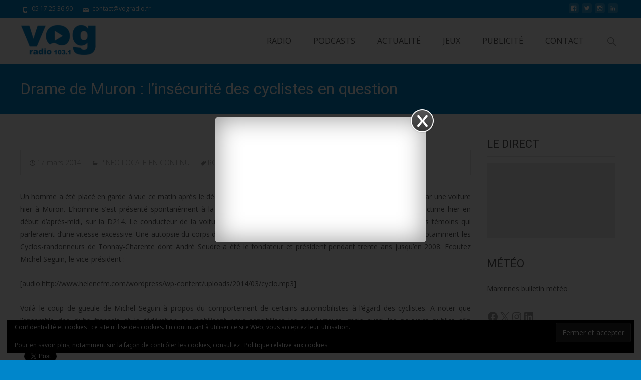

--- FILE ---
content_type: application/javascript
request_url: https://ips.storage.infomaniak.com/ips-client_0.1.4.min.js
body_size: 51513
content:
!function(){var e,t=function(e){var t;return function(r){return t||e(t={exports:{},parent:r},t.exports),t.exports}},r=t((function(e,t){(function(t,r){(function(){"use strict";var o;e.exports=d,d.ReadableState=p,b.EventEmitter;var s=function(e,t){return e.listeners(t).length},a=Xt.Buffer,u=r.Uint8Array||function(){},c=Object.create(or);c.inherits=_e;var l,h=void 0;h=H&&H.debuglog?H.debuglog("stream"):function(){},c.inherits(d,Jt);var f=["error","close","destroy","pause","resume"];function p(e,t){e=e||{};var r=t instanceof(o=o||i({}));this.objectMode=!!e.objectMode,r&&(this.objectMode=this.objectMode||!!e.readableObjectMode);var s=e.highWaterMark,a=e.readableHighWaterMark,u=this.objectMode?16:16384;this.highWaterMark=s||0===s?s:r&&(a||0===a)?a:u,this.highWaterMark=Math.floor(this.highWaterMark),this.buffer=new sr,this.length=0,this.pipes=null,this.pipesCount=0,this.flowing=null,this.ended=!1,this.endEmitted=!1,this.reading=!1,this.sync=!0,this.needReadable=!1,this.emittedReadable=!1,this.readableListening=!1,this.resumeScheduled=!1,this.destroyed=!1,this.defaultEncoding=e.defaultEncoding||"utf8",this.awaitDrain=0,this.readingMore=!1,this.decoder=null,this.encoding=null,e.encoding&&(l||(l=n({}).StringDecoder),this.decoder=new l(e.encoding),this.encoding=e.encoding)}function d(e){if(o=o||i({}),!(this instanceof d))return new d(e);this._readableState=new p(e,this),this.readable=!0,e&&("function"==typeof e.read&&(this._read=e.read),"function"==typeof e.destroy&&(this._destroy=e.destroy)),Jt.call(this)}function g(e,t,r,n,i){var o,s=e._readableState;return null===t?(s.reading=!1,function(e,t){if(!t.ended){if(t.decoder){var r=t.decoder.end();r&&r.length&&(t.buffer.push(r),t.length+=t.objectMode?1:r.length)}t.ended=!0,_(e)}}(e,s)):(i||(o=function(e,t){var r,n;return n=t,a.isBuffer(n)||n instanceof u||"string"==typeof t||void 0===t||e.objectMode||(r=new TypeError("Invalid non-string/buffer chunk")),r}(s,t)),o?e.emit("error",o):s.objectMode||t&&t.length>0?("string"==typeof t||s.objectMode||Object.getPrototypeOf(t)===a.prototype||(t=function(e){return a.from(e)}(t)),n?s.endEmitted?e.emit("error",new Error("stream.unshift() after end event")):m(e,s,t,!0):s.ended?e.emit("error",new Error("stream.push() after EOF")):(s.reading=!1,s.decoder&&!r?(t=s.decoder.write(t),s.objectMode||0!==t.length?m(e,s,t,!1):v(e,s)):m(e,s,t,!1))):n||(s.reading=!1)),function(e){return!e.ended&&(e.needReadable||e.length<e.highWaterMark||0===e.length)}(s)}function m(e,t,r,n){t.flowing&&0===t.length&&!t.sync?(e.emit("data",r),e.read(0)):(t.length+=t.objectMode?1:r.length,n?t.buffer.unshift(r):t.buffer.push(r),t.needReadable&&_(e)),v(e,t)}Object.defineProperty(d.prototype,"destroyed",{get:function(){return void 0!==this._readableState&&this._readableState.destroyed},set:function(e){this._readableState&&(this._readableState.destroyed=e)}}),d.prototype.destroy=cr.destroy,d.prototype._undestroy=cr.undestroy,d.prototype._destroy=function(e,t){this.push(null),t(e)},d.prototype.push=function(e,t){var r,n=this._readableState;return n.objectMode?r=!0:"string"==typeof e&&((t=t||n.defaultEncoding)!==n.encoding&&(e=a.from(e,t),t=""),r=!0),g(this,e,t,!1,r)},d.prototype.unshift=function(e){return g(this,e,null,!0,!1)},d.prototype.isPaused=function(){return!1===this._readableState.flowing},d.prototype.setEncoding=function(e){return l||(l=n({}).StringDecoder),this._readableState.decoder=new l(e),this._readableState.encoding=e,this};function y(e,t){return e<=0||0===t.length&&t.ended?0:t.objectMode?1:e!=e?t.flowing&&t.length?t.buffer.head.data.length:t.length:(e>t.highWaterMark&&(t.highWaterMark=function(e){return e>=8388608?e=8388608:(e--,e|=e>>>1,e|=e>>>2,e|=e>>>4,e|=e>>>8,e|=e>>>16,e++),e}(e)),e<=t.length?e:t.ended?t.length:(t.needReadable=!0,0))}function _(e){var t=e._readableState;t.needReadable=!1,t.emittedReadable||(h("emitReadable",t.flowing),t.emittedReadable=!0,t.sync?ft.nextTick(w,e):w(e))}function w(e){h("emit readable"),e.emit("readable"),C(e)}function v(e,t){t.readingMore||(t.readingMore=!0,ft.nextTick(S,e,t))}function S(e,t){for(var r=t.length;!t.reading&&!t.flowing&&!t.ended&&t.length<t.highWaterMark&&(h("maybeReadMore read 0"),e.read(0),r!==t.length);)r=t.length;t.readingMore=!1}function E(e){h("readable nexttick read 0"),e.read(0)}function k(e,t){t.reading||(h("resume read 0"),e.read(0)),t.resumeScheduled=!1,t.awaitDrain=0,e.emit("resume"),C(e),t.flowing&&!t.reading&&e.read(0)}function C(e){var t=e._readableState;for(h("flow",t.flowing);t.flowing&&null!==e.read(););}function I(e,t){return 0===t.length?null:(t.objectMode?r=t.buffer.shift():!e||e>=t.length?(r=t.decoder?t.buffer.join(""):1===t.buffer.length?t.buffer.head.data:t.buffer.concat(t.length),t.buffer.clear()):r=function(e,t,r){var n;return e<t.head.data.length?(n=t.head.data.slice(0,e),t.head.data=t.head.data.slice(e)):n=e===t.head.data.length?t.shift():r?function(e,t){var r=t.head,n=1,i=r.data;for(e-=i.length;r=r.next;){var o=r.data,s=e>o.length?o.length:e;if(s===o.length?i+=o:i+=o.slice(0,e),0==(e-=s)){s===o.length?(++n,r.next?t.head=r.next:t.head=t.tail=null):(t.head=r,r.data=o.slice(s));break}++n}return t.length-=n,i}(e,t):function(e,t){var r=a.allocUnsafe(e),n=t.head,i=1;for(n.data.copy(r),e-=n.data.length;n=n.next;){var o=n.data,s=e>o.length?o.length:e;if(o.copy(r,r.length-e,0,s),0==(e-=s)){s===o.length?(++i,n.next?t.head=n.next:t.head=t.tail=null):(t.head=n,n.data=o.slice(s));break}++i}return t.length-=i,r}(e,t),n}(e,t.buffer,t.decoder),r);var r}function T(e){var t=e._readableState;if(t.length>0)throw new Error('"endReadable()" called on non-empty stream');t.endEmitted||(t.ended=!0,ft.nextTick(R,t,e))}function R(e,t){e.endEmitted||0!==e.length||(e.endEmitted=!0,t.readable=!1,t.emit("end"))}function A(e,t){for(var r=0,n=e.length;r<n;r++)if(e[r]===t)return r;return-1}d.prototype.read=function(e){h("read",e),e=parseInt(e,10);var t=this._readableState,r=e;if(0!==e&&(t.emittedReadable=!1),0===e&&t.needReadable&&(t.length>=t.highWaterMark||t.ended))return h("read: emitReadable",t.length,t.ended),0===t.length&&t.ended?T(this):_(this),null;if(0===(e=y(e,t))&&t.ended)return 0===t.length&&T(this),null;var n,i=t.needReadable;return h("need readable",i),(0===t.length||t.length-e<t.highWaterMark)&&h("length less than watermark",i=!0),t.ended||t.reading?h("reading or ended",i=!1):i&&(h("do read"),t.reading=!0,t.sync=!0,0===t.length&&(t.needReadable=!0),this._read(t.highWaterMark),t.sync=!1,t.reading||(e=y(r,t))),null===(n=e>0?I(e,t):null)?(t.needReadable=!0,e=0):t.length-=e,0===t.length&&(t.ended||(t.needReadable=!0),r!==e&&t.ended&&T(this)),null!==n&&this.emit("data",n),n},d.prototype._read=function(e){this.emit("error",new Error("_read() is not implemented"))},d.prototype.pipe=function(e,r){var n=this,i=this._readableState;switch(i.pipesCount){case 0:i.pipes=e;break;case 1:i.pipes=[i.pipes,e];break;default:i.pipes.push(e)}i.pipesCount+=1,h("pipe count=%d opts=%j",i.pipesCount,r);var o=r&&!1===r.end||e===t.stdout||e===t.stderr?b:a;function a(){h("onend"),e.end()}i.endEmitted?ft.nextTick(o):n.once("end",o),e.on("unpipe",(function t(r,o){h("onunpipe"),r===n&&o&&!1===o.hasUnpiped&&(o.hasUnpiped=!0,h("cleanup"),e.removeListener("close",d),e.removeListener("finish",g),e.removeListener("drain",u),e.removeListener("error",p),e.removeListener("unpipe",t),n.removeListener("end",a),n.removeListener("end",b),n.removeListener("data",f),c=!0,!i.awaitDrain||e._writableState&&!e._writableState.needDrain||u())}));var u=function(e){return function(){var t=e._readableState;h("pipeOnDrain",t.awaitDrain),t.awaitDrain&&t.awaitDrain--,0===t.awaitDrain&&s(e,"data")&&(t.flowing=!0,C(e))}}(n);e.on("drain",u);var c=!1,l=!1;function f(t){h("ondata"),l=!1,!1!==e.write(t)||l||((1===i.pipesCount&&i.pipes===e||i.pipesCount>1&&-1!==A(i.pipes,e))&&!c&&(h("false write response, pause",n._readableState.awaitDrain),n._readableState.awaitDrain++,l=!0),n.pause())}function p(t){h("onerror",t),b(),e.removeListener("error",p),0===s(e,"error")&&e.emit("error",t)}function d(){e.removeListener("finish",g),b()}function g(){h("onfinish"),e.removeListener("close",d),b()}function b(){h("unpipe"),n.unpipe(e)}return n.on("data",f),function(e,t,r){if("function"==typeof e.prependListener)return e.prependListener("error",r);e._events&&e._events.error?Zt(e._events.error)?e._events.error.unshift(r):e._events.error=[r,e._events.error]:e.on("error",r)}(e,0,p),e.once("close",d),e.once("finish",g),e.emit("pipe",n),i.flowing||(h("pipe resume"),n.resume()),e},d.prototype.unpipe=function(e){var t=this._readableState,r={hasUnpiped:!1};if(0===t.pipesCount)return this;if(1===t.pipesCount)return e&&e!==t.pipes||(e||(e=t.pipes),t.pipes=null,t.pipesCount=0,t.flowing=!1,e&&e.emit("unpipe",this,r)),this;if(!e){var n=t.pipes,i=t.pipesCount;t.pipes=null,t.pipesCount=0,t.flowing=!1;for(var o=0;o<i;o++)n[o].emit("unpipe",this,r);return this}var s=A(t.pipes,e);return-1===s||(t.pipes.splice(s,1),t.pipesCount-=1,1===t.pipesCount&&(t.pipes=t.pipes[0]),e.emit("unpipe",this,r)),this},d.prototype.on=function(e,t){var r=Jt.prototype.on.call(this,e,t);if("data"===e)!1!==this._readableState.flowing&&this.resume();else if("readable"===e){var n=this._readableState;n.endEmitted||n.readableListening||(n.readableListening=n.needReadable=!0,n.emittedReadable=!1,n.reading?n.length&&_(this):ft.nextTick(E,this))}return r},d.prototype.addListener=d.prototype.on,d.prototype.resume=function(){var e=this._readableState;return e.flowing||(h("resume"),e.flowing=!0,function(e,t){t.resumeScheduled||(t.resumeScheduled=!0,ft.nextTick(k,e,t))}(this,e)),this},d.prototype.pause=function(){return h("call pause flowing=%j",this._readableState.flowing),!1!==this._readableState.flowing&&(h("pause"),this._readableState.flowing=!1,this.emit("pause")),this},d.prototype.wrap=function(e){var t=this,r=this._readableState,n=!1;for(var i in e.on("end",(function(){if(h("wrapped end"),r.decoder&&!r.ended){var e=r.decoder.end();e&&e.length&&t.push(e)}t.push(null)})),e.on("data",(function(i){h("wrapped data"),r.decoder&&(i=r.decoder.write(i)),r.objectMode&&null==i||(r.objectMode||i&&i.length)&&(t.push(i)||(n=!0,e.pause()))})),e)void 0===this[i]&&"function"==typeof e[i]&&(this[i]=function(t){return function(){return e[t].apply(e,arguments)}}(i));for(var o=0;o<f.length;o++)e.on(f[o],this.emit.bind(this,f[o]));return this._read=function(t){h("wrapped _read",t),n&&(n=!1,e.resume())},this},Object.defineProperty(d.prototype,"readableHighWaterMark",{enumerable:!1,get:function(){return this._readableState.highWaterMark}}),d._fromList=I}).call(this)}).call(this,X,"undefined"!=typeof global?global:"undefined"!=typeof self?self:"undefined"!=typeof window?window:{})})),n=t((function(e,t){"use strict";var r=Xt.Buffer,n=r.isEncoding||function(e){switch((e=""+e)&&e.toLowerCase()){case"hex":case"utf8":case"utf-8":case"ascii":case"binary":case"base64":case"ucs2":case"ucs-2":case"utf16le":case"utf-16le":case"raw":return!0;default:return!1}};function i(e){var t;switch(this.encoding=function(e){var t=function(e){if(!e)return"utf8";for(var t;;)switch(e){case"utf8":case"utf-8":return"utf8";case"ucs2":case"ucs-2":case"utf16le":case"utf-16le":return"utf16le";case"latin1":case"binary":return"latin1";case"base64":case"ascii":case"hex":return e;default:if(t)return;e=(""+e).toLowerCase(),t=!0}}(e);if("string"!=typeof t&&(r.isEncoding===n||!n(e)))throw new Error("Unknown encoding: "+e);return t||e}(e),this.encoding){case"utf16le":this.text=a,this.end=u,t=4;break;case"utf8":this.fillLast=s,t=4;break;case"base64":this.text=c,this.end=l,t=3;break;default:return this.write=h,void(this.end=f)}this.lastNeed=0,this.lastTotal=0,this.lastChar=r.allocUnsafe(t)}function o(e){return e<=127?0:e>>5==6?2:e>>4==14?3:e>>3==30?4:e>>6==2?-1:-2}function s(e){var t=this.lastTotal-this.lastNeed,r=function(e,t,r){if(128!=(192&t[0]))return e.lastNeed=0,"\ufffd";if(e.lastNeed>1&&t.length>1){if(128!=(192&t[1]))return e.lastNeed=1,"\ufffd";if(e.lastNeed>2&&t.length>2&&128!=(192&t[2]))return e.lastNeed=2,"\ufffd"}}(this,e);return void 0!==r?r:this.lastNeed<=e.length?(e.copy(this.lastChar,t,0,this.lastNeed),this.lastChar.toString(this.encoding,0,this.lastTotal)):(e.copy(this.lastChar,t,0,e.length),void(this.lastNeed-=e.length))}function a(e,t){if((e.length-t)%2==0){var r=e.toString("utf16le",t);if(r){var n=r.charCodeAt(r.length-1);if(n>=55296&&n<=56319)return this.lastNeed=2,this.lastTotal=4,this.lastChar[0]=e[e.length-2],this.lastChar[1]=e[e.length-1],r.slice(0,-1)}return r}return this.lastNeed=1,this.lastTotal=2,this.lastChar[0]=e[e.length-1],e.toString("utf16le",t,e.length-1)}function u(e){var t=e&&e.length?this.write(e):"";if(this.lastNeed){var r=this.lastTotal-this.lastNeed;return t+this.lastChar.toString("utf16le",0,r)}return t}function c(e,t){var r=(e.length-t)%3;return 0===r?e.toString("base64",t):(this.lastNeed=3-r,this.lastTotal=3,1===r?this.lastChar[0]=e[e.length-1]:(this.lastChar[0]=e[e.length-2],this.lastChar[1]=e[e.length-1]),e.toString("base64",t,e.length-r))}function l(e){var t=e&&e.length?this.write(e):"";return this.lastNeed?t+this.lastChar.toString("base64",0,3-this.lastNeed):t}function h(e){return e.toString(this.encoding)}function f(e){return e&&e.length?this.write(e):""}t.StringDecoder=i,i.prototype.write=function(e){if(0===e.length)return"";var t,r;if(this.lastNeed){if(void 0===(t=this.fillLast(e)))return"";r=this.lastNeed,this.lastNeed=0}else r=0;return r<e.length?t?t+this.text(e,r):this.text(e,r):t||""},i.prototype.end=function(e){var t=e&&e.length?this.write(e):"";return this.lastNeed?t+"\ufffd":t},i.prototype.text=function(e,t){var r=function(e,t,r){var n=t.length-1;if(n<r)return 0;var i=o(t[n]);return i>=0?(i>0&&(e.lastNeed=i-1),i):--n<r||-2===i?0:(i=o(t[n]))>=0?(i>0&&(e.lastNeed=i-2),i):--n<r||-2===i?0:(i=o(t[n]))>=0?(i>0&&(2===i?i=0:e.lastNeed=i-3),i):0}(this,e,t);if(!this.lastNeed)return e.toString("utf8",t);this.lastTotal=r;var n=e.length-(r-this.lastNeed);return e.copy(this.lastChar,0,n),e.toString("utf8",t,n)},i.prototype.fillLast=function(e){if(this.lastNeed<=e.length)return e.copy(this.lastChar,this.lastTotal-this.lastNeed,0,this.lastNeed),this.lastChar.toString(this.encoding,0,this.lastTotal);e.copy(this.lastChar,this.lastTotal-this.lastNeed,0,e.length),this.lastNeed-=e.length}})),i=t((function(e,t){"use strict";var n=Object.keys||function(e){var t=[];for(var r in e)t.push(r);return t};e.exports=h;var i=Object.create(or);i.inherits=_e;var s=r({}),a=o({});i.inherits(h,s);for(var u=n(a.prototype),c=0;c<u.length;c++){var l=u[c];h.prototype[l]||(h.prototype[l]=a.prototype[l])}function h(e){if(!(this instanceof h))return new h(e);s.call(this,e),a.call(this,e),e&&!1===e.readable&&(this.readable=!1),e&&!1===e.writable&&(this.writable=!1),this.allowHalfOpen=!0,e&&!1===e.allowHalfOpen&&(this.allowHalfOpen=!1),this.once("end",f)}function f(){this.allowHalfOpen||this._writableState.ended||ft.nextTick(p,this)}function p(e){e.end()}Object.defineProperty(h.prototype,"writableHighWaterMark",{enumerable:!1,get:function(){return this._writableState.highWaterMark}}),Object.defineProperty(h.prototype,"destroyed",{get:function(){return void 0!==this._readableState&&void 0!==this._writableState&&this._readableState.destroyed&&this._writableState.destroyed},set:function(e){void 0!==this._readableState&&void 0!==this._writableState&&(this._readableState.destroyed=e,this._writableState.destroyed=e)}}),h.prototype._destroy=function(e,t){this.push(null),this.end(),ft.nextTick(t,e)}})),o=t((function(e,t){(function(t,r,n){(function(){"use strict";function o(e){var t=this;this.next=null,this.entry=null,this.finish=function(){!function(e,t,r){var n=e.entry;for(e.entry=null;n;){var i=n.callback;t.pendingcb--,i(void 0),n=n.next}t.corkedRequestsFree?t.corkedRequestsFree.next=e:t.corkedRequestsFree=e}(t,e)}}e.exports=g;var s,a=!t.browser&&["v0.10","v0.9."].indexOf(t.version.slice(0,5))>-1?n:ft.nextTick;g.WritableState=d;var u=Object.create(or);u.inherits=_e;var c,l={deprecate:we},h=Xt.Buffer,f=r.Uint8Array||function(){};function p(){}function d(e,t){s=s||i({}),e=e||{};var r=t instanceof s;this.objectMode=!!e.objectMode,r&&(this.objectMode=this.objectMode||!!e.writableObjectMode);var n=e.highWaterMark,u=e.writableHighWaterMark,c=this.objectMode?16:16384;this.highWaterMark=n||0===n?n:r&&(u||0===u)?u:c,this.highWaterMark=Math.floor(this.highWaterMark),this.finalCalled=!1,this.needDrain=!1,this.ending=!1,this.ended=!1,this.finished=!1,this.destroyed=!1;var l=!1===e.decodeStrings;this.decodeStrings=!l,this.defaultEncoding=e.defaultEncoding||"utf8",this.length=0,this.writing=!1,this.corked=0,this.sync=!0,this.bufferProcessing=!1,this.onwrite=function(e){!function(e,t){var r=e._writableState,n=r.sync,i=r.writecb;if(function(e){e.writing=!1,e.writecb=null,e.length-=e.writelen,e.writelen=0}(r),t)!function(e,t,r,n,i){--t.pendingcb,r?(ft.nextTick(i,n),ft.nextTick(v,e,t),e._writableState.errorEmitted=!0,e.emit("error",n)):(i(n),e._writableState.errorEmitted=!0,e.emit("error",n),v(e,t))}(e,r,n,t,i);else{var o=_(r);o||r.corked||r.bufferProcessing||!r.bufferedRequest||y(e,r),n?a(m,e,r,o,i):m(e,r,o,i)}}(t,e)},this.writecb=null,this.writelen=0,this.bufferedRequest=null,this.lastBufferedRequest=null,this.pendingcb=0,this.prefinished=!1,this.errorEmitted=!1,this.bufferedRequestCount=0,this.corkedRequestsFree=new o(this)}function g(e){if(s=s||i({}),!(c.call(g,this)||this instanceof s))return new g(e);this._writableState=new d(e,this),this.writable=!0,e&&("function"==typeof e.write&&(this._write=e.write),"function"==typeof e.writev&&(this._writev=e.writev),"function"==typeof e.destroy&&(this._destroy=e.destroy),"function"==typeof e.final&&(this._final=e.final)),Jt.call(this)}function b(e,t,r,n,i,o,s){t.writelen=n,t.writecb=s,t.writing=!0,t.sync=!0,r?e._writev(i,t.onwrite):e._write(i,o,t.onwrite),t.sync=!1}function m(e,t,r,n){r||function(e,t){0===t.length&&t.needDrain&&(t.needDrain=!1,e.emit("drain"))}(e,t),t.pendingcb--,n(),v(e,t)}function y(e,t){t.bufferProcessing=!0;var r=t.bufferedRequest;if(e._writev&&r&&r.next){var n=t.bufferedRequestCount,i=new Array(n),s=t.corkedRequestsFree;s.entry=r;for(var a=0,u=!0;r;)i[a]=r,r.isBuf||(u=!1),r=r.next,a+=1;i.allBuffers=u,b(e,t,!0,t.length,i,"",s.finish),t.pendingcb++,t.lastBufferedRequest=null,s.next?(t.corkedRequestsFree=s.next,s.next=null):t.corkedRequestsFree=new o(t),t.bufferedRequestCount=0}else{for(;r;){var c=r.chunk,l=r.encoding,h=r.callback;if(b(e,t,!1,t.objectMode?1:c.length,c,l,h),r=r.next,t.bufferedRequestCount--,t.writing)break}null===r&&(t.lastBufferedRequest=null)}t.bufferedRequest=r,t.bufferProcessing=!1}function _(e){return e.ending&&0===e.length&&null===e.bufferedRequest&&!e.finished&&!e.writing}function w(e,t){e._final((function(r){t.pendingcb--,r&&e.emit("error",r),t.prefinished=!0,e.emit("prefinish"),v(e,t)}))}function v(e,t){var r=_(t);return r&&(function(e,t){t.prefinished||t.finalCalled||("function"==typeof e._final?(t.pendingcb++,t.finalCalled=!0,ft.nextTick(w,e,t)):(t.prefinished=!0,e.emit("prefinish")))}(e,t),0===t.pendingcb&&(t.finished=!0,e.emit("finish"))),r}u.inherits(g,Jt),d.prototype.getBuffer=function(){for(var e=this.bufferedRequest,t=[];e;)t.push(e),e=e.next;return t},function(){try{Object.defineProperty(d.prototype,"buffer",{get:l.deprecate((function(){return this.getBuffer()}),"_writableState.buffer is deprecated. Use _writableState.getBuffer instead.","DEP0003")})}catch(e){}}(),"function"==typeof Symbol&&Symbol.hasInstance&&"function"==typeof Function.prototype[Symbol.hasInstance]?(c=Function.prototype[Symbol.hasInstance],Object.defineProperty(g,Symbol.hasInstance,{value:function(e){return!!c.call(this,e)||this===g&&e&&e._writableState instanceof d}})):c=function(e){return e instanceof this},g.prototype.pipe=function(){this.emit("error",new Error("Cannot pipe, not readable"))},g.prototype.write=function(e,t,r){var n,i=this._writableState,o=!1,s=!i.objectMode&&(n=e,h.isBuffer(n)||n instanceof f);return s&&!h.isBuffer(e)&&(e=function(e){return h.from(e)}(e)),"function"==typeof t&&(r=t,t=null),s?t="buffer":t||(t=i.defaultEncoding),"function"!=typeof r&&(r=p),i.ended?function(e,t){var r=new Error("write after end");e.emit("error",r),ft.nextTick(t,r)}(this,r):(s||function(e,t,r,n){var i=!0,o=!1;return null===r?o=new TypeError("May not write null values to stream"):"string"==typeof r||void 0===r||t.objectMode||(o=new TypeError("Invalid non-string/buffer chunk")),o&&(e.emit("error",o),ft.nextTick(n,o),i=!1),i}(this,i,e,r))&&(i.pendingcb++,o=function(e,t,r,n,i,o){if(!r){var s=function(e,t,r){return e.objectMode||!1===e.decodeStrings||"string"!=typeof t||(t=h.from(t,r)),t}(t,n,i);n!==s&&(r=!0,i="buffer",n=s)}var a=t.objectMode?1:n.length;t.length+=a;var u=t.length<t.highWaterMark;if(u||(t.needDrain=!0),t.writing||t.corked){var c=t.lastBufferedRequest;t.lastBufferedRequest={chunk:n,encoding:i,isBuf:r,callback:o,next:null},c?c.next=t.lastBufferedRequest:t.bufferedRequest=t.lastBufferedRequest,t.bufferedRequestCount+=1}else b(e,t,!1,a,n,i,o);return u}(this,i,s,e,t,r)),o},g.prototype.cork=function(){this._writableState.corked++},g.prototype.uncork=function(){var e=this._writableState;e.corked&&(e.corked--,e.writing||e.corked||e.finished||e.bufferProcessing||!e.bufferedRequest||y(this,e))},g.prototype.setDefaultEncoding=function(e){if("string"==typeof e&&(e=e.toLowerCase()),!(["hex","utf8","utf-8","ascii","binary","base64","ucs2","ucs-2","utf16le","utf-16le","raw"].indexOf((e+"").toLowerCase())>-1))throw new TypeError("Unknown encoding: "+e);return this._writableState.defaultEncoding=e,this},Object.defineProperty(g.prototype,"writableHighWaterMark",{enumerable:!1,get:function(){return this._writableState.highWaterMark}}),g.prototype._write=function(e,t,r){r(new Error("_write() is not implemented"))},g.prototype._writev=null,g.prototype.end=function(e,t,r){var n=this._writableState;"function"==typeof e?(r=e,e=null,t=null):"function"==typeof t&&(r=t,t=null),null!=e&&this.write(e,t),n.corked&&(n.corked=1,this.uncork()),n.ending||n.finished||function(e,t,r){t.ending=!0,v(e,t),r&&(t.finished?ft.nextTick(r):e.once("finish",r)),t.ended=!0,e.writable=!1}(this,n,r)},Object.defineProperty(g.prototype,"destroyed",{get:function(){return void 0!==this._writableState&&this._writableState.destroyed},set:function(e){this._writableState&&(this._writableState.destroyed=e)}}),g.prototype.destroy=cr.destroy,g.prototype._undestroy=cr.undestroy,g.prototype._destroy=function(e,t){this.end(),t(e)}}).call(this)}).call(this,X,"undefined"!=typeof global?global:"undefined"!=typeof self?self:"undefined"!=typeof window?window:{},s({}).setImmediate)})),s=t((function(e,t){(function(e,r){(function(){var n=X.nextTick,i=(Function.prototype.apply,Array.prototype.slice),o={},s=0;function a(e,t){this._id=e,this._clearFn=t}a.prototype.unref=a.prototype.ref=function(){},a.prototype.close=function(){this._clearFn.call(window,this._id)},t.setImmediate="function"==typeof e?e:function(e){var r=s++,a=!(arguments.length<2)&&i.call(arguments,1);return o[r]=!0,n((function(){o[r]&&(a?e.apply(null,a):e.call(null),t.clearImmediate(r))})),r},t.clearImmediate="function"==typeof r?r:function(e){delete o[e]}}).call(this)}).call(this,s({}).setImmediate,s({}).clearImmediate)})),a=t((function(e,t){var r=1e3,n=6e4,i=60*n,o=24*i;function s(e,t,r,n){var i=t>=1.5*r;return Math.round(e/r)+" "+n+(i?"s":"")}e.exports=function(e,t){t=t||{};var a,u,c=typeof e;if("string"===c&&e.length>0)return function(e){if(!((e=String(e)).length>100)){var t=/^(-?(?:\d+)?\.?\d+) *(milliseconds?|msecs?|ms|seconds?|secs?|s|minutes?|mins?|m|hours?|hrs?|h|days?|d|weeks?|w|years?|yrs?|y)?$/i.exec(e);if(t){var s=parseFloat(t[1]);switch((t[2]||"ms").toLowerCase()){case"years":case"year":case"yrs":case"yr":case"y":return 315576e5*s;case"weeks":case"week":case"w":return 6048e5*s;case"days":case"day":case"d":return s*o;case"hours":case"hour":case"hrs":case"hr":case"h":return s*i;case"minutes":case"minute":case"mins":case"min":case"m":return s*n;case"seconds":case"second":case"secs":case"sec":case"s":return s*r;case"milliseconds":case"millisecond":case"msecs":case"msec":case"ms":return s;default:return}}}}(e);if("number"===c&&isFinite(e))return t.long?(a=e,(u=Math.abs(a))>=o?s(a,u,o,"day"):u>=i?s(a,u,i,"hour"):u>=n?s(a,u,n,"minute"):u>=r?s(a,u,r,"second"):a+" ms"):function(e){var t=Math.abs(e);return t>=o?Math.round(e/o)+"d":t>=i?Math.round(e/i)+"h":t>=n?Math.round(e/n)+"m":t>=r?Math.round(e/r)+"s":e+"ms"}(e);throw new Error("val is not a non-empty string or a valid number. val="+JSON.stringify(e))}})),u=t((function(e,t){(function(t,r){(function(){"use strict";var n;e.exports=I,I.ReadableState=C,b.EventEmitter;var i,o=function(e,t){return e.listeners(t).length},s=g({}).Buffer,a=r.Uint8Array||function(){};i=H&&H.debuglog?H.debuglog("stream"):function(){};var u,h,d,m=ye.getHighWaterMark,y=pe.codes,_=y.ERR_INVALID_ARG_TYPE,w=y.ERR_STREAM_PUSH_AFTER_EOF,v=y.ERR_METHOD_NOT_IMPLEMENTED,S=y.ERR_STREAM_UNSHIFT_AFTER_END_EVENT;_e(I,P);var E=fe.errorOrDestroy,k=["error","close","destroy","pause","resume"];function C(e,t,r){n=n||p({}),e=e||{},"boolean"!=typeof r&&(r=t instanceof n),this.objectMode=!!e.objectMode,r&&(this.objectMode=this.objectMode||!!e.readableObjectMode),this.highWaterMark=m(this,e,"readableHighWaterMark",r),this.buffer=new J,this.length=0,this.pipes=null,this.pipesCount=0,this.flowing=null,this.ended=!1,this.endEmitted=!1,this.reading=!1,this.sync=!0,this.needReadable=!1,this.emittedReadable=!1,this.readableListening=!1,this.resumeScheduled=!1,this.paused=!0,this.emitClose=!1!==e.emitClose,this.autoDestroy=!!e.autoDestroy,this.destroyed=!1,this.defaultEncoding=e.defaultEncoding||"utf8",this.awaitDrain=0,this.readingMore=!1,this.decoder=null,this.encoding=null,e.encoding&&(u||(u=f({}).StringDecoder),this.decoder=new u(e.encoding),this.encoding=e.encoding)}function I(e){if(n=n||p({}),!(this instanceof I))return new I(e);var t=this instanceof n;this._readableState=new C(e,this,t),this.readable=!0,e&&("function"==typeof e.read&&(this._read=e.read),"function"==typeof e.destroy&&(this._destroy=e.destroy)),P.call(this)}function T(e,t,r,n,o){i("readableAddChunk",t);var u,c=e._readableState;if(null===t)c.reading=!1,function(e,t){if(i("onEofChunk"),!t.ended){if(t.decoder){var r=t.decoder.end();r&&r.length&&(t.buffer.push(r),t.length+=t.objectMode?1:r.length)}t.ended=!0,t.sync?M(e):(t.needReadable=!1,t.emittedReadable||(t.emittedReadable=!0,O(e)))}}(e,c);else if(o||(u=function(e,t){var r,n;return n=t,s.isBuffer(n)||n instanceof a||"string"==typeof t||void 0===t||e.objectMode||(r=new _("chunk",["string","Buffer","Uint8Array"],t)),r}(c,t)),u)E(e,u);else if(c.objectMode||t&&t.length>0)if("string"==typeof t||c.objectMode||Object.getPrototypeOf(t)===s.prototype||(t=function(e){return s.from(e)}(t)),n)c.endEmitted?E(e,new S):R(e,c,t,!0);else if(c.ended)E(e,new w);else{if(c.destroyed)return!1;c.reading=!1,c.decoder&&!r?(t=c.decoder.write(t),c.objectMode||0!==t.length?R(e,c,t,!1):x(e,c)):R(e,c,t,!1)}else n||(c.reading=!1,x(e,c));return!c.ended&&(c.length<c.highWaterMark||0===c.length)}function R(e,t,r,n){t.flowing&&0===t.length&&!t.sync?(t.awaitDrain=0,e.emit("data",r)):(t.length+=t.objectMode?1:r.length,n?t.buffer.unshift(r):t.buffer.push(r),t.needReadable&&M(e)),x(e,t)}Object.defineProperty(I.prototype,"destroyed",{enumerable:!1,get:function(){return void 0!==this._readableState&&this._readableState.destroyed},set:function(e){this._readableState&&(this._readableState.destroyed=e)}}),I.prototype.destroy=fe.destroy,I.prototype._undestroy=fe.undestroy,I.prototype._destroy=function(e,t){t(e)},I.prototype.push=function(e,t){var r,n=this._readableState;return n.objectMode?r=!0:"string"==typeof e&&((t=t||n.defaultEncoding)!==n.encoding&&(e=s.from(e,t),t=""),r=!0),T(this,e,t,!1,r)},I.prototype.unshift=function(e){return T(this,e,null,!0,!1)},I.prototype.isPaused=function(){return!1===this._readableState.flowing},I.prototype.setEncoding=function(e){u||(u=f({}).StringDecoder);var t=new u(e);this._readableState.decoder=t,this._readableState.encoding=this._readableState.decoder.encoding;for(var r=this._readableState.buffer.head,n="";null!==r;)n+=t.write(r.data),r=r.next;return this._readableState.buffer.clear(),""!==n&&this._readableState.buffer.push(n),this._readableState.length=n.length,this};function A(e,t){return e<=0||0===t.length&&t.ended?0:t.objectMode?1:e!=e?t.flowing&&t.length?t.buffer.head.data.length:t.length:(e>t.highWaterMark&&(t.highWaterMark=function(e){return e>=1073741824?e=1073741824:(e--,e|=e>>>1,e|=e>>>2,e|=e>>>4,e|=e>>>8,e|=e>>>16,e++),e}(e)),e<=t.length?e:t.ended?t.length:(t.needReadable=!0,0))}function M(e){var r=e._readableState;i("emitReadable",r.needReadable,r.emittedReadable),r.needReadable=!1,r.emittedReadable||(i("emitReadable",r.flowing),r.emittedReadable=!0,t.nextTick(O,e))}function O(e){var t=e._readableState;i("emitReadable_",t.destroyed,t.length,t.ended),t.destroyed||!t.length&&!t.ended||(e.emit("readable"),t.emittedReadable=!1),t.needReadable=!t.flowing&&!t.ended&&t.length<=t.highWaterMark,U(e)}function x(e,r){r.readingMore||(r.readingMore=!0,t.nextTick(L,e,r))}function L(e,t){for(;!t.reading&&!t.ended&&(t.length<t.highWaterMark||t.flowing&&0===t.length);){var r=t.length;if(i("maybeReadMore read 0"),e.read(0),r===t.length)break}t.readingMore=!1}function B(e){var t=e._readableState;t.readableListening=e.listenerCount("readable")>0,t.resumeScheduled&&!t.paused?t.flowing=!0:e.listenerCount("data")>0&&e.resume()}function N(e){i("readable nexttick read 0"),e.read(0)}function j(e,t){i("resume",t.reading),t.reading||e.read(0),t.resumeScheduled=!1,e.emit("resume"),U(e),t.flowing&&!t.reading&&e.read(0)}function U(e){var t=e._readableState;for(i("flow",t.flowing);t.flowing&&null!==e.read(););}function q(e,t){return 0===t.length?null:(t.objectMode?r=t.buffer.shift():!e||e>=t.length?(r=t.decoder?t.buffer.join(""):1===t.buffer.length?t.buffer.first():t.buffer.concat(t.length),t.buffer.clear()):r=t.buffer.consume(e,t.decoder),r);var r}function D(e){var r=e._readableState;i("endReadable",r.endEmitted),r.endEmitted||(r.ended=!0,t.nextTick(F,r,e))}function F(e,t){if(i("endReadableNT",e.endEmitted,e.length),!e.endEmitted&&0===e.length&&(e.endEmitted=!0,t.readable=!1,t.emit("end"),e.autoDestroy)){var r=t._writableState;(!r||r.autoDestroy&&r.finished)&&t.destroy()}}function W(e,t){for(var r=0,n=e.length;r<n;r++)if(e[r]===t)return r;return-1}I.prototype.read=function(e){i("read",e),e=parseInt(e,10);var t=this._readableState,r=e;if(0!==e&&(t.emittedReadable=!1),0===e&&t.needReadable&&((0!==t.highWaterMark?t.length>=t.highWaterMark:t.length>0)||t.ended))return i("read: emitReadable",t.length,t.ended),0===t.length&&t.ended?D(this):M(this),null;if(0===(e=A(e,t))&&t.ended)return 0===t.length&&D(this),null;var n,o=t.needReadable;return i("need readable",o),(0===t.length||t.length-e<t.highWaterMark)&&i("length less than watermark",o=!0),t.ended||t.reading?i("reading or ended",o=!1):o&&(i("do read"),t.reading=!0,t.sync=!0,0===t.length&&(t.needReadable=!0),this._read(t.highWaterMark),t.sync=!1,t.reading||(e=A(r,t))),null===(n=e>0?q(e,t):null)?(t.needReadable=t.length<=t.highWaterMark,e=0):(t.length-=e,t.awaitDrain=0),0===t.length&&(t.ended||(t.needReadable=!0),r!==e&&t.ended&&D(this)),null!==n&&this.emit("data",n),n},I.prototype._read=function(e){E(this,new v("_read()"))},I.prototype.pipe=function(e,r){var n=this,s=this._readableState;switch(s.pipesCount){case 0:s.pipes=e;break;case 1:s.pipes=[s.pipes,e];break;default:s.pipes.push(e)}s.pipesCount+=1,i("pipe count=%d opts=%j",s.pipesCount,r);var a=r&&!1===r.end||e===t.stdout||e===t.stderr?g:u;function u(){i("onend"),e.end()}s.endEmitted?t.nextTick(a):n.once("end",a),e.on("unpipe",(function t(r,o){i("onunpipe"),r===n&&o&&!1===o.hasUnpiped&&(o.hasUnpiped=!0,i("cleanup"),e.removeListener("close",p),e.removeListener("finish",d),e.removeListener("drain",c),e.removeListener("error",f),e.removeListener("unpipe",t),n.removeListener("end",u),n.removeListener("end",g),n.removeListener("data",h),l=!0,!s.awaitDrain||e._writableState&&!e._writableState.needDrain||c())}));var c=function(e){return function(){var t=e._readableState;i("pipeOnDrain",t.awaitDrain),t.awaitDrain&&t.awaitDrain--,0===t.awaitDrain&&o(e,"data")&&(t.flowing=!0,U(e))}}(n);e.on("drain",c);var l=!1;function h(t){i("ondata");var r=e.write(t);i("dest.write",r),!1===r&&((1===s.pipesCount&&s.pipes===e||s.pipesCount>1&&-1!==W(s.pipes,e))&&!l&&(i("false write response, pause",s.awaitDrain),s.awaitDrain++),n.pause())}function f(t){i("onerror",t),g(),e.removeListener("error",f),0===o(e,"error")&&E(e,t)}function p(){e.removeListener("finish",d),g()}function d(){i("onfinish"),e.removeListener("close",p),g()}function g(){i("unpipe"),n.unpipe(e)}return n.on("data",h),function(e,t,r){if("function"==typeof e.prependListener)return e.prependListener("error",r);e._events&&e._events.error?Array.isArray(e._events.error)?e._events.error.unshift(r):e._events.error=[r,e._events.error]:e.on("error",r)}(e,0,f),e.once("close",p),e.once("finish",d),e.emit("pipe",n),s.flowing||(i("pipe resume"),n.resume()),e},I.prototype.unpipe=function(e){var t=this._readableState,r={hasUnpiped:!1};if(0===t.pipesCount)return this;if(1===t.pipesCount)return e&&e!==t.pipes||(e||(e=t.pipes),t.pipes=null,t.pipesCount=0,t.flowing=!1,e&&e.emit("unpipe",this,r)),this;if(!e){var n=t.pipes,i=t.pipesCount;t.pipes=null,t.pipesCount=0,t.flowing=!1;for(var o=0;o<i;o++)n[o].emit("unpipe",this,{hasUnpiped:!1});return this}var s=W(t.pipes,e);return-1===s||(t.pipes.splice(s,1),t.pipesCount-=1,1===t.pipesCount&&(t.pipes=t.pipes[0]),e.emit("unpipe",this,r)),this},I.prototype.on=function(e,r){var n=P.prototype.on.call(this,e,r),o=this._readableState;return"data"===e?(o.readableListening=this.listenerCount("readable")>0,!1!==o.flowing&&this.resume()):"readable"===e&&(o.endEmitted||o.readableListening||(o.readableListening=o.needReadable=!0,o.flowing=!1,o.emittedReadable=!1,i("on readable",o.length,o.reading),o.length?M(this):o.reading||t.nextTick(N,this))),n},I.prototype.addListener=I.prototype.on,I.prototype.removeListener=function(e,r){var n=P.prototype.removeListener.call(this,e,r);return"readable"===e&&t.nextTick(B,this),n},I.prototype.removeAllListeners=function(e){var r=P.prototype.removeAllListeners.apply(this,arguments);return"readable"!==e&&void 0!==e||t.nextTick(B,this),r},I.prototype.resume=function(){var e=this._readableState;return e.flowing||(i("resume"),e.flowing=!e.readableListening,function(e,r){r.resumeScheduled||(r.resumeScheduled=!0,t.nextTick(j,e,r))}(this,e)),e.paused=!1,this},I.prototype.pause=function(){return i("call pause flowing=%j",this._readableState.flowing),!1!==this._readableState.flowing&&(i("pause"),this._readableState.flowing=!1,this.emit("pause")),this._readableState.paused=!0,this},I.prototype.wrap=function(e){var t=this,r=this._readableState,n=!1;for(var o in e.on("end",(function(){if(i("wrapped end"),r.decoder&&!r.ended){var e=r.decoder.end();e&&e.length&&t.push(e)}t.push(null)})),e.on("data",(function(o){i("wrapped data"),r.decoder&&(o=r.decoder.write(o)),r.objectMode&&null==o||(r.objectMode||o&&o.length)&&(t.push(o)||(n=!0,e.pause()))})),e)void 0===this[o]&&"function"==typeof e[o]&&(this[o]=function(t){return function(){return e[t].apply(e,arguments)}}(o));for(var s=0;s<k.length;s++)e.on(k[s],this.emit.bind(this,k[s]));return this._read=function(t){i("wrapped _read",t),n&&(n=!1,e.resume())},this},"function"==typeof Symbol&&(I.prototype[Symbol.asyncIterator]=function(){return void 0===h&&(h=l({})),h(this)}),Object.defineProperty(I.prototype,"readableHighWaterMark",{enumerable:!1,get:function(){return this._readableState.highWaterMark}}),Object.defineProperty(I.prototype,"readableBuffer",{enumerable:!1,get:function(){return this._readableState&&this._readableState.buffer}}),Object.defineProperty(I.prototype,"readableFlowing",{enumerable:!1,get:function(){return this._readableState.flowing},set:function(e){this._readableState&&(this._readableState.flowing=e)}}),I._fromList=q,Object.defineProperty(I.prototype,"readableLength",{enumerable:!1,get:function(){return this._readableState.length}}),"function"==typeof Symbol&&(I.from=function(e,t){return void 0===d&&(d=c({})),d(I,e,t)})}).call(this)}).call(this,X,"undefined"!=typeof global?global:"undefined"!=typeof self?self:"undefined"!=typeof window?window:{})})),c=t((function(e,t){e.exports=function(){throw new Error("Readable.from is not available in the browser")}})),l=t((function(e,t){(function(t){(function(){"use strict";var r;function n(e,t,r){return t in e?Object.defineProperty(e,t,{value:r,enumerable:!0,configurable:!0,writable:!0}):e[t]=r,e}var i=h({}),o=Symbol("lastResolve"),s=Symbol("lastReject"),a=Symbol("error"),u=Symbol("ended"),c=Symbol("lastPromise"),l=Symbol("handlePromise"),f=Symbol("stream");function p(e,t){return{value:e,done:t}}function d(e){var t=e[o];if(null!==t){var r=e[f].read();null!==r&&(e[c]=null,e[o]=null,e[s]=null,t(p(r,!1)))}}var g=Object.getPrototypeOf((function(){})),b=Object.setPrototypeOf((n(r={get stream(){return this[f]},next:function(){var e=this,r=this[a];if(null!==r)return Promise.reject(r);if(this[u])return Promise.resolve(p(void 0,!0));if(this[f].destroyed)return new Promise((function(r,n){t.nextTick((function(){e[a]?n(e[a]):r(p(void 0,!0))}))}));var n,i=this[c];if(i)n=new Promise(function(e,t){return function(r,n){e.then((function(){t[u]?r(p(void 0,!0)):t[l](r,n)}),n)}}(i,this));else{var o=this[f].read();if(null!==o)return Promise.resolve(p(o,!1));n=new Promise(this[l])}return this[c]=n,n}},Symbol.asyncIterator,(function(){return this})),n(r,"return",(function(){var e=this;return new Promise((function(t,r){e[f].destroy(null,(function(e){e?r(e):t(p(void 0,!0))}))}))})),r),g);e.exports=function(e){var r,h=Object.create(b,(n(r={},f,{value:e,writable:!0}),n(r,o,{value:null,writable:!0}),n(r,s,{value:null,writable:!0}),n(r,a,{value:null,writable:!0}),n(r,u,{value:e._readableState.endEmitted,writable:!0}),n(r,l,{value:function(e,t){var r=h[f].read();r?(h[c]=null,h[o]=null,h[s]=null,e(p(r,!1))):(h[o]=e,h[s]=t)},writable:!0}),r));return h[c]=null,i(e,(function(e){if(e&&"ERR_STREAM_PREMATURE_CLOSE"!==e.code){var t=h[s];return null!==t&&(h[c]=null,h[o]=null,h[s]=null,t(e)),void(h[a]=e)}var r=h[o];null!==r&&(h[c]=null,h[o]=null,h[s]=null,r(p(void 0,!0))),h[u]=!0})),e.on("readable",function(e){t.nextTick(d,e)}.bind(null,h)),h}}).call(this)}).call(this,X)})),h=t((function(e,t){"use strict";var r=pe.codes.ERR_STREAM_PREMATURE_CLOSE;function n(){}e.exports=function e(t,i,o){if("function"==typeof i)return e(t,null,i);i||(i={}),o=function(e){var t=!1;return function(){if(!t){t=!0;for(var r=arguments.length,n=new Array(r),i=0;i<r;i++)n[i]=arguments[i];e.apply(this,n)}}}(o||n);var s=i.readable||!1!==i.readable&&t.readable,a=i.writable||!1!==i.writable&&t.writable,u=function(){t.writable||l()},c=t._writableState&&t._writableState.finished,l=function(){a=!1,c=!0,s||o.call(t)},h=t._readableState&&t._readableState.endEmitted,f=function(){s=!1,h=!0,a||o.call(t)},p=function(e){o.call(t,e)},d=function(){var e;return s&&!h?(t._readableState&&t._readableState.ended||(e=new r),o.call(t,e)):a&&!c?(t._writableState&&t._writableState.ended||(e=new r),o.call(t,e)):void 0},g=function(){t.req.on("finish",l)};return function(e){return e.setHeader&&"function"==typeof e.abort}(t)?(t.on("complete",l),t.on("abort",d),t.req?g():t.on("request",g)):a&&!t._writableState&&(t.on("end",u),t.on("close",u)),t.on("end",f),t.on("finish",l),!1!==i.error&&t.on("error",p),t.on("close",d),function(){t.removeListener("complete",l),t.removeListener("abort",d),t.removeListener("request",g),t.req&&t.req.removeListener("finish",l),t.removeListener("end",u),t.removeListener("close",u),t.removeListener("finish",l),t.removeListener("end",f),t.removeListener("error",p),t.removeListener("close",d)}}})),f=t((function(e,t){"use strict";var r=ve.Buffer,n=r.isEncoding||function(e){switch((e=""+e)&&e.toLowerCase()){case"hex":case"utf8":case"utf-8":case"ascii":case"binary":case"base64":case"ucs2":case"ucs-2":case"utf16le":case"utf-16le":case"raw":return!0;default:return!1}};function i(e){var t;switch(this.encoding=function(e){var t=function(e){if(!e)return"utf8";for(var t;;)switch(e){case"utf8":case"utf-8":return"utf8";case"ucs2":case"ucs-2":case"utf16le":case"utf-16le":return"utf16le";case"latin1":case"binary":return"latin1";case"base64":case"ascii":case"hex":return e;default:if(t)return;e=(""+e).toLowerCase(),t=!0}}(e);if("string"!=typeof t&&(r.isEncoding===n||!n(e)))throw new Error("Unknown encoding: "+e);return t||e}(e),this.encoding){case"utf16le":this.text=a,this.end=u,t=4;break;case"utf8":this.fillLast=s,t=4;break;case"base64":this.text=c,this.end=l,t=3;break;default:return this.write=h,void(this.end=f)}this.lastNeed=0,this.lastTotal=0,this.lastChar=r.allocUnsafe(t)}function o(e){return e<=127?0:e>>5==6?2:e>>4==14?3:e>>3==30?4:e>>6==2?-1:-2}function s(e){var t=this.lastTotal-this.lastNeed,r=function(e,t,r){if(128!=(192&t[0]))return e.lastNeed=0,"\ufffd";if(e.lastNeed>1&&t.length>1){if(128!=(192&t[1]))return e.lastNeed=1,"\ufffd";if(e.lastNeed>2&&t.length>2&&128!=(192&t[2]))return e.lastNeed=2,"\ufffd"}}(this,e);return void 0!==r?r:this.lastNeed<=e.length?(e.copy(this.lastChar,t,0,this.lastNeed),this.lastChar.toString(this.encoding,0,this.lastTotal)):(e.copy(this.lastChar,t,0,e.length),void(this.lastNeed-=e.length))}function a(e,t){if((e.length-t)%2==0){var r=e.toString("utf16le",t);if(r){var n=r.charCodeAt(r.length-1);if(n>=55296&&n<=56319)return this.lastNeed=2,this.lastTotal=4,this.lastChar[0]=e[e.length-2],this.lastChar[1]=e[e.length-1],r.slice(0,-1)}return r}return this.lastNeed=1,this.lastTotal=2,this.lastChar[0]=e[e.length-1],e.toString("utf16le",t,e.length-1)}function u(e){var t=e&&e.length?this.write(e):"";if(this.lastNeed){var r=this.lastTotal-this.lastNeed;return t+this.lastChar.toString("utf16le",0,r)}return t}function c(e,t){var r=(e.length-t)%3;return 0===r?e.toString("base64",t):(this.lastNeed=3-r,this.lastTotal=3,1===r?this.lastChar[0]=e[e.length-1]:(this.lastChar[0]=e[e.length-2],this.lastChar[1]=e[e.length-1]),e.toString("base64",t,e.length-r))}function l(e){var t=e&&e.length?this.write(e):"";return this.lastNeed?t+this.lastChar.toString("base64",0,3-this.lastNeed):t}function h(e){return e.toString(this.encoding)}function f(e){return e&&e.length?this.write(e):""}t.StringDecoder=i,i.prototype.write=function(e){if(0===e.length)return"";var t,r;if(this.lastNeed){if(void 0===(t=this.fillLast(e)))return"";r=this.lastNeed,this.lastNeed=0}else r=0;return r<e.length?t?t+this.text(e,r):this.text(e,r):t||""},i.prototype.end=function(e){var t=e&&e.length?this.write(e):"";return this.lastNeed?t+"\ufffd":t},i.prototype.text=function(e,t){var r=function(e,t,r){var n=t.length-1;if(n<r)return 0;var i=o(t[n]);return i>=0?(i>0&&(e.lastNeed=i-1),i):--n<r||-2===i?0:(i=o(t[n]))>=0?(i>0&&(e.lastNeed=i-2),i):--n<r||-2===i?0:(i=o(t[n]))>=0?(i>0&&(2===i?i=0:e.lastNeed=i-3),i):0}(this,e,t);if(!this.lastNeed)return e.toString("utf8",t);this.lastTotal=r;var n=e.length-(r-this.lastNeed);return e.copy(this.lastChar,0,n),e.toString("utf8",t,n)},i.prototype.fillLast=function(e){if(this.lastNeed<=e.length)return e.copy(this.lastChar,this.lastTotal-this.lastNeed,0,this.lastNeed),this.lastChar.toString(this.encoding,0,this.lastTotal);e.copy(this.lastChar,this.lastTotal-this.lastNeed,0,e.length),this.lastNeed-=e.length}})),p=t((function(e,t){(function(t){(function(){"use strict";var r=Object.keys||function(e){var t=[];for(var r in e)t.push(r);return t};e.exports=c;var n=u({}),i=d({});_e(c,n);for(var o=r(i.prototype),s=0;s<o.length;s++){var a=o[s];c.prototype[a]||(c.prototype[a]=i.prototype[a])}function c(e){if(!(this instanceof c))return new c(e);n.call(this,e),i.call(this,e),this.allowHalfOpen=!0,e&&(!1===e.readable&&(this.readable=!1),!1===e.writable&&(this.writable=!1),!1===e.allowHalfOpen&&(this.allowHalfOpen=!1,this.once("end",l)))}function l(){this._writableState.ended||t.nextTick(h,this)}function h(e){e.end()}Object.defineProperty(c.prototype,"writableHighWaterMark",{enumerable:!1,get:function(){return this._writableState.highWaterMark}}),Object.defineProperty(c.prototype,"writableBuffer",{enumerable:!1,get:function(){return this._writableState&&this._writableState.getBuffer()}}),Object.defineProperty(c.prototype,"writableLength",{enumerable:!1,get:function(){return this._writableState.length}}),Object.defineProperty(c.prototype,"destroyed",{enumerable:!1,get:function(){return void 0!==this._readableState&&void 0!==this._writableState&&this._readableState.destroyed&&this._writableState.destroyed},set:function(e){void 0!==this._readableState&&void 0!==this._writableState&&(this._readableState.destroyed=e,this._writableState.destroyed=e)}})}).call(this)}).call(this,X)})),d=t((function(e,t){(function(t,r){(function(){"use strict";function n(e){var t=this;this.next=null,this.entry=null,this.finish=function(){!function(e,t,r){var n=e.entry;for(e.entry=null;n;){var i=n.callback;t.pendingcb--,i(void 0),n=n.next}t.corkedRequestsFree.next=e}(t,e)}}var i;e.exports=k,k.WritableState=E;var o,s={deprecate:we},a=g({}).Buffer,u=r.Uint8Array||function(){},c=ye.getHighWaterMark,l=pe.codes,h=l.ERR_INVALID_ARG_TYPE,f=l.ERR_METHOD_NOT_IMPLEMENTED,d=l.ERR_MULTIPLE_CALLBACK,b=l.ERR_STREAM_CANNOT_PIPE,m=l.ERR_STREAM_DESTROYED,y=l.ERR_STREAM_NULL_VALUES,_=l.ERR_STREAM_WRITE_AFTER_END,w=l.ERR_UNKNOWN_ENCODING,v=fe.errorOrDestroy;function S(){}function E(e,r,o){i=i||p({}),e=e||{},"boolean"!=typeof o&&(o=r instanceof i),this.objectMode=!!e.objectMode,o&&(this.objectMode=this.objectMode||!!e.writableObjectMode),this.highWaterMark=c(this,e,"writableHighWaterMark",o),this.finalCalled=!1,this.needDrain=!1,this.ending=!1,this.ended=!1,this.finished=!1,this.destroyed=!1;var s=!1===e.decodeStrings;this.decodeStrings=!s,this.defaultEncoding=e.defaultEncoding||"utf8",this.length=0,this.writing=!1,this.corked=0,this.sync=!0,this.bufferProcessing=!1,this.onwrite=function(e){!function(e,r){var n=e._writableState,i=n.sync,o=n.writecb;if("function"!=typeof o)throw new d;if(function(e){e.writing=!1,e.writecb=null,e.length-=e.writelen,e.writelen=0}(n),r)!function(e,r,n,i,o){--r.pendingcb,n?(t.nextTick(o,i),t.nextTick(M,e,r),e._writableState.errorEmitted=!0,v(e,i)):(o(i),e._writableState.errorEmitted=!0,v(e,i),M(e,r))}(e,n,i,r,o);else{var s=R(n)||e.destroyed;s||n.corked||n.bufferProcessing||!n.bufferedRequest||T(e,n),i?t.nextTick(I,e,n,s,o):I(e,n,s,o)}}(r,e)},this.writecb=null,this.writelen=0,this.bufferedRequest=null,this.lastBufferedRequest=null,this.pendingcb=0,this.prefinished=!1,this.errorEmitted=!1,this.emitClose=!1!==e.emitClose,this.autoDestroy=!!e.autoDestroy,this.bufferedRequestCount=0,this.corkedRequestsFree=new n(this)}function k(e){var t=this instanceof(i=i||p({}));if(!t&&!o.call(k,this))return new k(e);this._writableState=new E(e,this,t),this.writable=!0,e&&("function"==typeof e.write&&(this._write=e.write),"function"==typeof e.writev&&(this._writev=e.writev),"function"==typeof e.destroy&&(this._destroy=e.destroy),"function"==typeof e.final&&(this._final=e.final)),P.call(this)}function C(e,t,r,n,i,o,s){t.writelen=n,t.writecb=s,t.writing=!0,t.sync=!0,t.destroyed?t.onwrite(new m("write")):r?e._writev(i,t.onwrite):e._write(i,o,t.onwrite),t.sync=!1}function I(e,t,r,n){r||function(e,t){0===t.length&&t.needDrain&&(t.needDrain=!1,e.emit("drain"))}(e,t),t.pendingcb--,n(),M(e,t)}function T(e,t){t.bufferProcessing=!0;var r=t.bufferedRequest;if(e._writev&&r&&r.next){var i=t.bufferedRequestCount,o=new Array(i),s=t.corkedRequestsFree;s.entry=r;for(var a=0,u=!0;r;)o[a]=r,r.isBuf||(u=!1),r=r.next,a+=1;o.allBuffers=u,C(e,t,!0,t.length,o,"",s.finish),t.pendingcb++,t.lastBufferedRequest=null,s.next?(t.corkedRequestsFree=s.next,s.next=null):t.corkedRequestsFree=new n(t),t.bufferedRequestCount=0}else{for(;r;){var c=r.chunk,l=r.encoding,h=r.callback;if(C(e,t,!1,t.objectMode?1:c.length,c,l,h),r=r.next,t.bufferedRequestCount--,t.writing)break}null===r&&(t.lastBufferedRequest=null)}t.bufferedRequest=r,t.bufferProcessing=!1}function R(e){return e.ending&&0===e.length&&null===e.bufferedRequest&&!e.finished&&!e.writing}function A(e,t){e._final((function(r){t.pendingcb--,r&&v(e,r),t.prefinished=!0,e.emit("prefinish"),M(e,t)}))}function M(e,r){var n=R(r);if(n&&(function(e,r){r.prefinished||r.finalCalled||("function"!=typeof e._final||r.destroyed?(r.prefinished=!0,e.emit("prefinish")):(r.pendingcb++,r.finalCalled=!0,t.nextTick(A,e,r)))}(e,r),0===r.pendingcb&&(r.finished=!0,e.emit("finish"),r.autoDestroy))){var i=e._readableState;(!i||i.autoDestroy&&i.endEmitted)&&e.destroy()}return n}_e(k,P),E.prototype.getBuffer=function(){for(var e=this.bufferedRequest,t=[];e;)t.push(e),e=e.next;return t},function(){try{Object.defineProperty(E.prototype,"buffer",{get:s.deprecate((function(){return this.getBuffer()}),"_writableState.buffer is deprecated. Use _writableState.getBuffer instead.","DEP0003")})}catch(e){}}(),"function"==typeof Symbol&&Symbol.hasInstance&&"function"==typeof Function.prototype[Symbol.hasInstance]?(o=Function.prototype[Symbol.hasInstance],Object.defineProperty(k,Symbol.hasInstance,{value:function(e){return!!o.call(this,e)||this===k&&e&&e._writableState instanceof E}})):o=function(e){return e instanceof this},k.prototype.pipe=function(){v(this,new b)},k.prototype.write=function(e,r,n){var i,o=this._writableState,s=!1,c=!o.objectMode&&(i=e,a.isBuffer(i)||i instanceof u);return c&&!a.isBuffer(e)&&(e=function(e){return a.from(e)}(e)),"function"==typeof r&&(n=r,r=null),c?r="buffer":r||(r=o.defaultEncoding),"function"!=typeof n&&(n=S),o.ending?function(e,r){var n=new _;v(e,n),t.nextTick(r,n)}(this,n):(c||function(e,r,n,i){var o;return null===n?o=new y:"string"==typeof n||r.objectMode||(o=new h("chunk",["string","Buffer"],n)),!o||(v(e,o),t.nextTick(i,o),!1)}(this,o,e,n))&&(o.pendingcb++,s=function(e,t,r,n,i,o){if(!r){var s=function(e,t,r){return e.objectMode||!1===e.decodeStrings||"string"!=typeof t||(t=a.from(t,r)),t}(t,n,i);n!==s&&(r=!0,i="buffer",n=s)}var u=t.objectMode?1:n.length;t.length+=u;var c=t.length<t.highWaterMark;if(c||(t.needDrain=!0),t.writing||t.corked){var l=t.lastBufferedRequest;t.lastBufferedRequest={chunk:n,encoding:i,isBuf:r,callback:o,next:null},l?l.next=t.lastBufferedRequest:t.bufferedRequest=t.lastBufferedRequest,t.bufferedRequestCount+=1}else C(e,t,!1,u,n,i,o);return c}(this,o,c,e,r,n)),s},k.prototype.cork=function(){this._writableState.corked++},k.prototype.uncork=function(){var e=this._writableState;e.corked&&(e.corked--,e.writing||e.corked||e.bufferProcessing||!e.bufferedRequest||T(this,e))},k.prototype.setDefaultEncoding=function(e){if("string"==typeof e&&(e=e.toLowerCase()),!(["hex","utf8","utf-8","ascii","binary","base64","ucs2","ucs-2","utf16le","utf-16le","raw"].indexOf((e+"").toLowerCase())>-1))throw new w(e);return this._writableState.defaultEncoding=e,this},Object.defineProperty(k.prototype,"writableBuffer",{enumerable:!1,get:function(){return this._writableState&&this._writableState.getBuffer()}}),Object.defineProperty(k.prototype,"writableHighWaterMark",{enumerable:!1,get:function(){return this._writableState.highWaterMark}}),k.prototype._write=function(e,t,r){r(new f("_write()"))},k.prototype._writev=null,k.prototype.end=function(e,r,n){var i=this._writableState;return"function"==typeof e?(n=e,e=null,r=null):"function"==typeof r&&(n=r,r=null),null!=e&&this.write(e,r),i.corked&&(i.corked=1,this.uncork()),i.ending||function(e,r,n){r.ending=!0,M(e,r),n&&(r.finished?t.nextTick(n):e.once("finish",n)),r.ended=!0,e.writable=!1}(this,i,n),this},Object.defineProperty(k.prototype,"writableLength",{enumerable:!1,get:function(){return this._writableState.length}}),Object.defineProperty(k.prototype,"destroyed",{enumerable:!1,get:function(){return void 0!==this._writableState&&this._writableState.destroyed},set:function(e){this._writableState&&(this._writableState.destroyed=e)}}),k.prototype.destroy=fe.destroy,k.prototype._undestroy=fe.undestroy,k.prototype._destroy=function(e,t){t(e)}}).call(this)}).call(this,X,"undefined"!=typeof global?global:"undefined"!=typeof self?self:"undefined"!=typeof window?window:{})})),g=t((function(e,t){(function(e){(function(){"use strict";t.Buffer=r,t.SlowBuffer=function(e){return+e!=e&&(e=0),r.alloc(+e)},t.INSPECT_MAX_BYTES=50;function e(e){if(e>2147483647)throw new RangeError('The value "'+e+'" is invalid for option "size"');var t=new Uint8Array(e);return t.__proto__=r.prototype,t}function r(e,t,r){if("number"==typeof e){if("string"==typeof t)throw new TypeError('The "string" argument must be of type string. Received type number');return o(e)}return n(e,t,r)}function n(t,n,i){if("string"==typeof t)return function(t,n){if("string"==typeof n&&""!==n||(n="utf8"),!r.isEncoding(n))throw new TypeError("Unknown encoding: "+n);var i=0|u(t,n),o=e(i),s=o.write(t,n);return s!==i&&(o=o.slice(0,s)),o}(t,n);if(ArrayBuffer.isView(t))return s(t);if(null==t)throw TypeError("The first argument must be one of type string, Buffer, ArrayBuffer, Array, or Array-like Object. Received type "+typeof t);if(B(t,ArrayBuffer)||t&&B(t.buffer,ArrayBuffer))return function(e,t,n){if(t<0||e.byteLength<t)throw new RangeError('"offset" is outside of buffer bounds');if(e.byteLength<t+(n||0))throw new RangeError('"length" is outside of buffer bounds');var i;return(i=void 0===t&&void 0===n?new Uint8Array(e):void 0===n?new Uint8Array(e,t):new Uint8Array(e,t,n)).__proto__=r.prototype,i}(t,n,i);if("number"==typeof t)throw new TypeError('The "value" argument must not be of type number. Received type number');var o=t.valueOf&&t.valueOf();if(null!=o&&o!==t)return r.from(o,n,i);var c=function(t){if(r.isBuffer(t)){var n=0|a(t.length),i=e(n);return 0===i.length||t.copy(i,0,0,n),i}return void 0!==t.length?"number"!=typeof t.length||N(t.length)?e(0):s(t):"Buffer"===t.type&&Array.isArray(t.data)?s(t.data):void 0}(t);if(c)return c;if("undefined"!=typeof Symbol&&null!=Symbol.toPrimitive&&"function"==typeof t[Symbol.toPrimitive])return r.from(t[Symbol.toPrimitive]("string"),n,i);throw new TypeError("The first argument must be one of type string, Buffer, ArrayBuffer, Array, or Array-like Object. Received type "+typeof t)}function i(e){if("number"!=typeof e)throw new TypeError('"size" argument must be of type number');if(e<0)throw new RangeError('The value "'+e+'" is invalid for option "size"')}function o(t){return i(t),e(t<0?0:0|a(t))}function s(t){for(var r=t.length<0?0:0|a(t.length),n=e(r),i=0;i<r;i+=1)n[i]=255&t[i];return n}function a(e){if(e>=2147483647)throw new RangeError("Attempt to allocate Buffer larger than maximum size: 0x"+2147483647..toString(16)+" bytes");return 0|e}function u(e,t){if(r.isBuffer(e))return e.length;if(ArrayBuffer.isView(e)||B(e,ArrayBuffer))return e.byteLength;if("string"!=typeof e)throw new TypeError('The "string" argument must be one of type string, Buffer, or ArrayBuffer. Received type '+typeof e);var n=e.length,i=arguments.length>2&&!0===arguments[2];if(!i&&0===n)return 0;for(var o=!1;;)switch(t){case"ascii":case"latin1":case"binary":return n;case"utf8":case"utf-8":return O(e).length;case"ucs2":case"ucs-2":case"utf16le":case"utf-16le":return 2*n;case"hex":return n>>>1;case"base64":return P(e).length;default:if(o)return i?-1:O(e).length;t=(""+t).toLowerCase(),o=!0}}function c(e,t,r){var n=e[t];e[t]=e[r],e[r]=n}function l(e,t,n,i,o){if(0===e.length)return-1;if("string"==typeof n?(i=n,n=0):n>2147483647?n=2147483647:n<-2147483648&&(n=-2147483648),N(n=+n)&&(n=o?0:e.length-1),n<0&&(n=e.length+n),n>=e.length){if(o)return-1;n=e.length-1}else if(n<0){if(!o)return-1;n=0}if("string"==typeof t&&(t=r.from(t,i)),r.isBuffer(t))return 0===t.length?-1:h(e,t,n,i,o);if("number"==typeof t)return t&=255,"function"==typeof Uint8Array.prototype.indexOf?o?Uint8Array.prototype.indexOf.call(e,t,n):Uint8Array.prototype.lastIndexOf.call(e,t,n):h(e,[t],n,i,o);throw new TypeError("val must be string, number or Buffer")}function h(e,t,r,n,i){var o,s=1,a=e.length,u=t.length;if(void 0!==n&&("ucs2"===(n=String(n).toLowerCase())||"ucs-2"===n||"utf16le"===n||"utf-16le"===n)){if(e.length<2||t.length<2)return-1;s=2,a/=2,u/=2,r/=2}function c(e,t){return 1===s?e[t]:e.readUInt16BE(t*s)}if(i){var l=-1;for(o=r;o<a;o++)if(c(e,o)===c(t,-1===l?0:o-l)){if(-1===l&&(l=o),o-l+1===u)return l*s}else-1!==l&&(o-=o-l),l=-1}else for(r+u>a&&(r=a-u),o=r;o>=0;o--){for(var h=!0,f=0;f<u;f++)if(c(e,o+f)!==c(t,f)){h=!1;break}if(h)return o}return-1}function f(e,t,r,n){r=Number(r)||0;var i=e.length-r;n?(n=Number(n))>i&&(n=i):n=i;var o=t.length;n>o/2&&(n=o/2);for(var s=0;s<n;++s){var a=parseInt(t.substr(2*s,2),16);if(N(a))return s;e[r+s]=a}return s}function p(e,t,r,n){return L(O(t,e.length-r),e,r,n)}function d(e,t,r,n){return L(function(e){for(var t=[],r=0;r<e.length;++r)t.push(255&e.charCodeAt(r));return t}(t),e,r,n)}function g(e,t,r,n){return d(e,t,r,n)}function b(e,t,r,n){return L(P(t),e,r,n)}function m(e,t,r,n){return L(function(e,t){for(var r,n,i,o=[],s=0;s<e.length&&!((t-=2)<0);++s)n=(r=e.charCodeAt(s))>>8,i=r%256,o.push(i),o.push(n);return o}(t,e.length-r),e,r,n)}function y(e,t,r){return 0===t&&r===e.length?x.fromByteArray(e):x.fromByteArray(e.slice(t,r))}function _(e,t,r){r=Math.min(e.length,r);for(var n=[],i=t;i<r;){var o,s,a,u,c=e[i],l=null,h=c>239?4:c>223?3:c>191?2:1;if(i+h<=r)switch(h){case 1:c<128&&(l=c);break;case 2:128==(192&(o=e[i+1]))&&(u=(31&c)<<6|63&o)>127&&(l=u);break;case 3:o=e[i+1],s=e[i+2],128==(192&o)&&128==(192&s)&&(u=(15&c)<<12|(63&o)<<6|63&s)>2047&&(u<55296||u>57343)&&(l=u);break;case 4:o=e[i+1],s=e[i+2],a=e[i+3],128==(192&o)&&128==(192&s)&&128==(192&a)&&(u=(15&c)<<18|(63&o)<<12|(63&s)<<6|63&a)>65535&&u<1114112&&(l=u)}null===l?(l=65533,h=1):l>65535&&(l-=65536,n.push(l>>>10&1023|55296),l=56320|1023&l),n.push(l),i+=h}return function(e){var t=e.length;if(t<=w)return String.fromCharCode.apply(String,e);for(var r="",n=0;n<t;)r+=String.fromCharCode.apply(String,e.slice(n,n+=w));return r}(n)}t.kMaxLength=2147483647,r.TYPED_ARRAY_SUPPORT=function(){try{var e=new Uint8Array(1);return e.__proto__={__proto__:Uint8Array.prototype,foo:function(){return 42}},42===e.foo()}catch(t){return!1}}(),r.TYPED_ARRAY_SUPPORT||"undefined"==typeof console||"function"!=typeof console.error||console.error("This browser lacks typed array (Uint8Array) support which is required by `buffer` v5.x. Use `buffer` v4.x if you require old browser support."),Object.defineProperty(r.prototype,"parent",{enumerable:!0,get:function(){if(r.isBuffer(this))return this.buffer}}),Object.defineProperty(r.prototype,"offset",{enumerable:!0,get:function(){if(r.isBuffer(this))return this.byteOffset}}),"undefined"!=typeof Symbol&&null!=Symbol.species&&r[Symbol.species]===r&&Object.defineProperty(r,Symbol.species,{value:null,configurable:!0,enumerable:!1,writable:!1}),r.poolSize=8192,r.from=function(e,t,r){return n(e,t,r)},r.prototype.__proto__=Uint8Array.prototype,r.__proto__=Uint8Array,r.alloc=function(t,r,n){return function(t,r,n){return i(t),t<=0?e(t):void 0!==r?"string"==typeof n?e(t).fill(r,n):e(t).fill(r):e(t)}(t,r,n)},r.allocUnsafe=function(e){return o(e)},r.allocUnsafeSlow=function(e){return o(e)},r.isBuffer=function(e){return null!=e&&!0===e._isBuffer&&e!==r.prototype},r.compare=function(e,t){if(B(e,Uint8Array)&&(e=r.from(e,e.offset,e.byteLength)),B(t,Uint8Array)&&(t=r.from(t,t.offset,t.byteLength)),!r.isBuffer(e)||!r.isBuffer(t))throw new TypeError('The "buf1", "buf2" arguments must be one of type Buffer or Uint8Array');if(e===t)return 0;for(var n=e.length,i=t.length,o=0,s=Math.min(n,i);o<s;++o)if(e[o]!==t[o]){n=e[o],i=t[o];break}return n<i?-1:i<n?1:0},r.isEncoding=function(e){switch(String(e).toLowerCase()){case"hex":case"utf8":case"utf-8":case"ascii":case"latin1":case"binary":case"base64":case"ucs2":case"ucs-2":case"utf16le":case"utf-16le":return!0;default:return!1}},r.concat=function(e,t){if(!Array.isArray(e))throw new TypeError('"list" argument must be an Array of Buffers');if(0===e.length)return r.alloc(0);var n;if(void 0===t)for(t=0,n=0;n<e.length;++n)t+=e[n].length;var i=r.allocUnsafe(t),o=0;for(n=0;n<e.length;++n){var s=e[n];if(B(s,Uint8Array)&&(s=r.from(s)),!r.isBuffer(s))throw new TypeError('"list" argument must be an Array of Buffers');s.copy(i,o),o+=s.length}return i},r.byteLength=u,r.prototype._isBuffer=!0,r.prototype.swap16=function(){var e=this.length;if(e%2!=0)throw new RangeError("Buffer size must be a multiple of 16-bits");for(var t=0;t<e;t+=2)c(this,t,t+1);return this},r.prototype.swap32=function(){var e=this.length;if(e%4!=0)throw new RangeError("Buffer size must be a multiple of 32-bits");for(var t=0;t<e;t+=4)c(this,t,t+3),c(this,t+1,t+2);return this},r.prototype.swap64=function(){var e=this.length;if(e%8!=0)throw new RangeError("Buffer size must be a multiple of 64-bits");for(var t=0;t<e;t+=8)c(this,t,t+7),c(this,t+1,t+6),c(this,t+2,t+5),c(this,t+3,t+4);return this},r.prototype.toString=function(){var e=this.length;return 0===e?"":0===arguments.length?_(this,0,e):function(e,t,r){var n=!1;if((void 0===t||t<0)&&(t=0),t>this.length)return"";if((void 0===r||r>this.length)&&(r=this.length),r<=0)return"";if((r>>>=0)<=(t>>>=0))return"";for(e||(e="utf8");;)switch(e){case"hex":return E(this,t,r);case"utf8":case"utf-8":return _(this,t,r);case"ascii":return v(this,t,r);case"latin1":case"binary":return S(this,t,r);case"base64":return y(this,t,r);case"ucs2":case"ucs-2":case"utf16le":case"utf-16le":return k(this,t,r);default:if(n)throw new TypeError("Unknown encoding: "+e);e=(e+"").toLowerCase(),n=!0}}.apply(this,arguments)},r.prototype.toLocaleString=r.prototype.toString,r.prototype.equals=function(e){if(!r.isBuffer(e))throw new TypeError("Argument must be a Buffer");return this===e||0===r.compare(this,e)},r.prototype.inspect=function(){var e="",r=t.INSPECT_MAX_BYTES;return e=this.toString("hex",0,r).replace(/(.{2})/g,"$1 ").trim(),this.length>r&&(e+=" ... "),"<Buffer "+e+">"},r.prototype.compare=function(e,t,n,i,o){if(B(e,Uint8Array)&&(e=r.from(e,e.offset,e.byteLength)),!r.isBuffer(e))throw new TypeError('The "target" argument must be one of type Buffer or Uint8Array. Received type '+typeof e);if(void 0===t&&(t=0),void 0===n&&(n=e?e.length:0),void 0===i&&(i=0),void 0===o&&(o=this.length),t<0||n>e.length||i<0||o>this.length)throw new RangeError("out of range index");if(i>=o&&t>=n)return 0;if(i>=o)return-1;if(t>=n)return 1;if(this===e)return 0;for(var s=(o>>>=0)-(i>>>=0),a=(n>>>=0)-(t>>>=0),u=Math.min(s,a),c=this.slice(i,o),l=e.slice(t,n),h=0;h<u;++h)if(c[h]!==l[h]){s=c[h],a=l[h];break}return s<a?-1:a<s?1:0},r.prototype.includes=function(e,t,r){return-1!==this.indexOf(e,t,r)},r.prototype.indexOf=function(e,t,r){return l(this,e,t,r,!0)},r.prototype.lastIndexOf=function(e,t,r){return l(this,e,t,r,!1)},r.prototype.write=function(e,t,r,n){if(void 0===t)n="utf8",r=this.length,t=0;else if(void 0===r&&"string"==typeof t)n=t,r=this.length,t=0;else{if(!isFinite(t))throw new Error("Buffer.write(string, encoding, offset[, length]) is no longer supported");t>>>=0,isFinite(r)?(r>>>=0,void 0===n&&(n="utf8")):(n=r,r=void 0)}var i=this.length-t;if((void 0===r||r>i)&&(r=i),e.length>0&&(r<0||t<0)||t>this.length)throw new RangeError("Attempt to write outside buffer bounds");n||(n="utf8");for(var o=!1;;)switch(n){case"hex":return f(this,e,t,r);case"utf8":case"utf-8":return p(this,e,t,r);case"ascii":return d(this,e,t,r);case"latin1":case"binary":return g(this,e,t,r);case"base64":return b(this,e,t,r);case"ucs2":case"ucs-2":case"utf16le":case"utf-16le":return m(this,e,t,r);default:if(o)throw new TypeError("Unknown encoding: "+n);n=(""+n).toLowerCase(),o=!0}},r.prototype.toJSON=function(){return{type:"Buffer",data:Array.prototype.slice.call(this._arr||this,0)}};var w=4096;function v(e,t,r){var n="";r=Math.min(e.length,r);for(var i=t;i<r;++i)n+=String.fromCharCode(127&e[i]);return n}function S(e,t,r){var n="";r=Math.min(e.length,r);for(var i=t;i<r;++i)n+=String.fromCharCode(e[i]);return n}function E(e,t,r){var n,i=e.length;(!t||t<0)&&(t=0),(!r||r<0||r>i)&&(r=i);for(var o="",s=t;s<r;++s)o+=(n=e[s])<16?"0"+n.toString(16):n.toString(16);return o}function k(e,t,r){for(var n=e.slice(t,r),i="",o=0;o<n.length;o+=2)i+=String.fromCharCode(n[o]+256*n[o+1]);return i}function C(e,t,r){if(e%1!=0||e<0)throw new RangeError("offset is not uint");if(e+t>r)throw new RangeError("Trying to access beyond buffer length")}function I(e,t,n,i,o,s){if(!r.isBuffer(e))throw new TypeError('"buffer" argument must be a Buffer instance');if(t>o||t<s)throw new RangeError('"value" argument is out of bounds');if(n+i>e.length)throw new RangeError("Index out of range")}function T(e,t,r,n,i,o){if(r+n>e.length)throw new RangeError("Index out of range");if(r<0)throw new RangeError("Index out of range")}function R(e,t,r,n,i){return t=+t,r>>>=0,i||T(e,0,r,4),W.write(e,t,r,n,23,4),r+4}function A(e,t,r,n,i){return t=+t,r>>>=0,i||T(e,0,r,8),W.write(e,t,r,n,52,8),r+8}r.prototype.slice=function(e,t){var n=this.length;(e=~~e)<0?(e+=n)<0&&(e=0):e>n&&(e=n),(t=void 0===t?n:~~t)<0?(t+=n)<0&&(t=0):t>n&&(t=n),t<e&&(t=e);var i=this.subarray(e,t);return i.__proto__=r.prototype,i},r.prototype.readUIntLE=function(e,t,r){e>>>=0,t>>>=0,r||C(e,t,this.length);for(var n=this[e],i=1,o=0;++o<t&&(i*=256);)n+=this[e+o]*i;return n},r.prototype.readUIntBE=function(e,t,r){e>>>=0,t>>>=0,r||C(e,t,this.length);for(var n=this[e+--t],i=1;t>0&&(i*=256);)n+=this[e+--t]*i;return n},r.prototype.readUInt8=function(e,t){return e>>>=0,t||C(e,1,this.length),this[e]},r.prototype.readUInt16LE=function(e,t){return e>>>=0,t||C(e,2,this.length),this[e]|this[e+1]<<8},r.prototype.readUInt16BE=function(e,t){return e>>>=0,t||C(e,2,this.length),this[e]<<8|this[e+1]},r.prototype.readUInt32LE=function(e,t){return e>>>=0,t||C(e,4,this.length),(this[e]|this[e+1]<<8|this[e+2]<<16)+16777216*this[e+3]},r.prototype.readUInt32BE=function(e,t){return e>>>=0,t||C(e,4,this.length),16777216*this[e]+(this[e+1]<<16|this[e+2]<<8|this[e+3])},r.prototype.readIntLE=function(e,t,r){e>>>=0,t>>>=0,r||C(e,t,this.length);for(var n=this[e],i=1,o=0;++o<t&&(i*=256);)n+=this[e+o]*i;return n>=(i*=128)&&(n-=Math.pow(2,8*t)),n},r.prototype.readIntBE=function(e,t,r){e>>>=0,t>>>=0,r||C(e,t,this.length);for(var n=t,i=1,o=this[e+--n];n>0&&(i*=256);)o+=this[e+--n]*i;return o>=(i*=128)&&(o-=Math.pow(2,8*t)),o},r.prototype.readInt8=function(e,t){return e>>>=0,t||C(e,1,this.length),128&this[e]?-1*(255-this[e]+1):this[e]},r.prototype.readInt16LE=function(e,t){e>>>=0,t||C(e,2,this.length);var r=this[e]|this[e+1]<<8;return 32768&r?4294901760|r:r},r.prototype.readInt16BE=function(e,t){e>>>=0,t||C(e,2,this.length);var r=this[e+1]|this[e]<<8;return 32768&r?4294901760|r:r},r.prototype.readInt32LE=function(e,t){return e>>>=0,t||C(e,4,this.length),this[e]|this[e+1]<<8|this[e+2]<<16|this[e+3]<<24},r.prototype.readInt32BE=function(e,t){return e>>>=0,t||C(e,4,this.length),this[e]<<24|this[e+1]<<16|this[e+2]<<8|this[e+3]},r.prototype.readFloatLE=function(e,t){return e>>>=0,t||C(e,4,this.length),W.read(this,e,!0,23,4)},r.prototype.readFloatBE=function(e,t){return e>>>=0,t||C(e,4,this.length),W.read(this,e,!1,23,4)},r.prototype.readDoubleLE=function(e,t){return e>>>=0,t||C(e,8,this.length),W.read(this,e,!0,52,8)},r.prototype.readDoubleBE=function(e,t){return e>>>=0,t||C(e,8,this.length),W.read(this,e,!1,52,8)},r.prototype.writeUIntLE=function(e,t,r,n){e=+e,t>>>=0,r>>>=0,n||I(this,e,t,r,Math.pow(2,8*r)-1,0);var i=1,o=0;for(this[t]=255&e;++o<r&&(i*=256);)this[t+o]=e/i&255;return t+r},r.prototype.writeUIntBE=function(e,t,r,n){e=+e,t>>>=0,r>>>=0,n||I(this,e,t,r,Math.pow(2,8*r)-1,0);var i=r-1,o=1;for(this[t+i]=255&e;--i>=0&&(o*=256);)this[t+i]=e/o&255;return t+r},r.prototype.writeUInt8=function(e,t,r){return e=+e,t>>>=0,r||I(this,e,t,1,255,0),this[t]=255&e,t+1},r.prototype.writeUInt16LE=function(e,t,r){return e=+e,t>>>=0,r||I(this,e,t,2,65535,0),this[t]=255&e,this[t+1]=e>>>8,t+2},r.prototype.writeUInt16BE=function(e,t,r){return e=+e,t>>>=0,r||I(this,e,t,2,65535,0),this[t]=e>>>8,this[t+1]=255&e,t+2},r.prototype.writeUInt32LE=function(e,t,r){return e=+e,t>>>=0,r||I(this,e,t,4,4294967295,0),this[t+3]=e>>>24,this[t+2]=e>>>16,this[t+1]=e>>>8,this[t]=255&e,t+4},r.prototype.writeUInt32BE=function(e,t,r){return e=+e,t>>>=0,r||I(this,e,t,4,4294967295,0),this[t]=e>>>24,this[t+1]=e>>>16,this[t+2]=e>>>8,this[t+3]=255&e,t+4},r.prototype.writeIntLE=function(e,t,r,n){if(e=+e,t>>>=0,!n){var i=Math.pow(2,8*r-1);I(this,e,t,r,i-1,-i)}var o=0,s=1,a=0;for(this[t]=255&e;++o<r&&(s*=256);)e<0&&0===a&&0!==this[t+o-1]&&(a=1),this[t+o]=(e/s>>0)-a&255;return t+r},r.prototype.writeIntBE=function(e,t,r,n){if(e=+e,t>>>=0,!n){var i=Math.pow(2,8*r-1);I(this,e,t,r,i-1,-i)}var o=r-1,s=1,a=0;for(this[t+o]=255&e;--o>=0&&(s*=256);)e<0&&0===a&&0!==this[t+o+1]&&(a=1),this[t+o]=(e/s>>0)-a&255;return t+r},r.prototype.writeInt8=function(e,t,r){return e=+e,t>>>=0,r||I(this,e,t,1,127,-128),e<0&&(e=255+e+1),this[t]=255&e,t+1},r.prototype.writeInt16LE=function(e,t,r){return e=+e,t>>>=0,r||I(this,e,t,2,32767,-32768),this[t]=255&e,this[t+1]=e>>>8,t+2},r.prototype.writeInt16BE=function(e,t,r){return e=+e,t>>>=0,r||I(this,e,t,2,32767,-32768),this[t]=e>>>8,this[t+1]=255&e,t+2},r.prototype.writeInt32LE=function(e,t,r){return e=+e,t>>>=0,r||I(this,e,t,4,2147483647,-2147483648),this[t]=255&e,this[t+1]=e>>>8,this[t+2]=e>>>16,this[t+3]=e>>>24,t+4},r.prototype.writeInt32BE=function(e,t,r){return e=+e,t>>>=0,r||I(this,e,t,4,2147483647,-2147483648),e<0&&(e=4294967295+e+1),this[t]=e>>>24,this[t+1]=e>>>16,this[t+2]=e>>>8,this[t+3]=255&e,t+4},r.prototype.writeFloatLE=function(e,t,r){return R(this,e,t,!0,r)},r.prototype.writeFloatBE=function(e,t,r){return R(this,e,t,!1,r)},r.prototype.writeDoubleLE=function(e,t,r){return A(this,e,t,!0,r)},r.prototype.writeDoubleBE=function(e,t,r){return A(this,e,t,!1,r)},r.prototype.copy=function(e,t,n,i){if(!r.isBuffer(e))throw new TypeError("argument should be a Buffer");if(n||(n=0),i||0===i||(i=this.length),t>=e.length&&(t=e.length),t||(t=0),i>0&&i<n&&(i=n),i===n)return 0;if(0===e.length||0===this.length)return 0;if(t<0)throw new RangeError("targetStart out of bounds");if(n<0||n>=this.length)throw new RangeError("Index out of range");if(i<0)throw new RangeError("sourceEnd out of bounds");i>this.length&&(i=this.length),e.length-t<i-n&&(i=e.length-t+n);var o=i-n;if(this===e&&"function"==typeof Uint8Array.prototype.copyWithin)this.copyWithin(t,n,i);else if(this===e&&n<t&&t<i)for(var s=o-1;s>=0;--s)e[s+t]=this[s+n];else Uint8Array.prototype.set.call(e,this.subarray(n,i),t);return o},r.prototype.fill=function(e,t,n,i){if("string"==typeof e){if("string"==typeof t?(i=t,t=0,n=this.length):"string"==typeof n&&(i=n,n=this.length),void 0!==i&&"string"!=typeof i)throw new TypeError("encoding must be a string");if("string"==typeof i&&!r.isEncoding(i))throw new TypeError("Unknown encoding: "+i);if(1===e.length){var o=e.charCodeAt(0);("utf8"===i&&o<128||"latin1"===i)&&(e=o)}}else"number"==typeof e&&(e&=255);if(t<0||this.length<t||this.length<n)throw new RangeError("Out of range index");if(n<=t)return this;var s;if(t>>>=0,n=void 0===n?this.length:n>>>0,e||(e=0),"number"==typeof e)for(s=t;s<n;++s)this[s]=e;else{var a=r.isBuffer(e)?e:r.from(e,i),u=a.length;if(0===u)throw new TypeError('The value "'+e+'" is invalid for argument "value"');for(s=0;s<n-t;++s)this[s+t]=a[s%u]}return this};var M=/[^+/0-9A-Za-z-_]/g;function O(e,t){var r;t=t||1/0;for(var n=e.length,i=null,o=[],s=0;s<n;++s){if((r=e.charCodeAt(s))>55295&&r<57344){if(!i){if(r>56319){(t-=3)>-1&&o.push(239,191,189);continue}if(s+1===n){(t-=3)>-1&&o.push(239,191,189);continue}i=r;continue}if(r<56320){(t-=3)>-1&&o.push(239,191,189),i=r;continue}r=65536+(i-55296<<10|r-56320)}else i&&(t-=3)>-1&&o.push(239,191,189);if(i=null,r<128){if((t-=1)<0)break;o.push(r)}else if(r<2048){if((t-=2)<0)break;o.push(r>>6|192,63&r|128)}else if(r<65536){if((t-=3)<0)break;o.push(r>>12|224,r>>6&63|128,63&r|128)}else{if(!(r<1114112))throw new Error("Invalid code point");if((t-=4)<0)break;o.push(r>>18|240,r>>12&63|128,r>>6&63|128,63&r|128)}}return o}function P(e){return x.toByteArray(function(e){if((e=(e=e.split("=")[0]).trim().replace(M,"")).length<2)return"";for(;e.length%4!=0;)e+="=";return e}(e))}function L(e,t,r,n){for(var i=0;i<n&&!(i+r>=t.length||i>=e.length);++i)t[i+r]=e[i];return i}function B(e,t){return e instanceof t||null!=e&&null!=e.constructor&&null!=e.constructor.name&&e.constructor.name===t.name}function N(e){return e!=e}}).call(this)}).call(this,g({}).Buffer)})),b={},m="object"==typeof Reflect?Reflect:null,y=m&&"function"==typeof m.apply?m.apply:function(e,t,r){return Function.prototype.apply.call(e,t,r)};e=m&&"function"==typeof m.ownKeys?m.ownKeys:Object.getOwnPropertySymbols?function(e){return Object.getOwnPropertyNames(e).concat(Object.getOwnPropertySymbols(e))}:function(e){return Object.getOwnPropertyNames(e)};var _=Number.isNaN||function(e){return e!=e};function w(){w.init.call(this)}(b=w).once=function(e,t){return new Promise((function(r,n){function i(r){e.removeListener(t,o),n(r)}function o(){"function"==typeof e.removeListener&&e.removeListener("error",i),r([].slice.call(arguments))}A(e,t,o,{once:!0}),"error"!==t&&function(e,t,r){"function"==typeof e.on&&A(e,"error",t,{once:!0})}(e,i)}))},w.EventEmitter=w,w.prototype._events=void 0,w.prototype._eventsCount=0,w.prototype._maxListeners=void 0;var v=10;function S(e){if("function"!=typeof e)throw new TypeError('The "listener" argument must be of type Function. Received type '+typeof e)}function E(e){return void 0===e._maxListeners?w.defaultMaxListeners:e._maxListeners}function k(e,t,r,n){var i,o,s,a;if(S(r),void 0===(o=e._events)?(o=e._events=Object.create(null),e._eventsCount=0):(void 0!==o.newListener&&(e.emit("newListener",t,r.listener?r.listener:r),o=e._events),s=o[t]),void 0===s)s=o[t]=r,++e._eventsCount;else if("function"==typeof s?s=o[t]=n?[r,s]:[s,r]:n?s.unshift(r):s.push(r),(i=E(e))>0&&s.length>i&&!s.warned){s.warned=!0;var u=new Error("Possible EventEmitter memory leak detected. "+s.length+" "+String(t)+" listeners added. Use emitter.setMaxListeners() to increase limit");u.name="MaxListenersExceededWarning",u.emitter=e,u.type=t,u.count=s.length,a=u,console&&console.warn&&console.warn(a)}return e}function C(e,t,r){var n={fired:!1,wrapFn:void 0,target:e,type:t,listener:r},i=function(){if(!this.fired)return this.target.removeListener(this.type,this.wrapFn),this.fired=!0,0===arguments.length?this.listener.call(this.target):this.listener.apply(this.target,arguments)}.bind(n);return i.listener=r,n.wrapFn=i,i}function I(e,t,r){var n=e._events;if(void 0===n)return[];var i=n[t];return void 0===i?[]:"function"==typeof i?r?[i.listener||i]:[i]:r?function(e){for(var t=new Array(e.length),r=0;r<t.length;++r)t[r]=e[r].listener||e[r];return t}(i):R(i,i.length)}function T(e){var t=this._events;if(void 0!==t){var r=t[e];if("function"==typeof r)return 1;if(void 0!==r)return r.length}return 0}function R(e,t){for(var r=new Array(t),n=0;n<t;++n)r[n]=e[n];return r}function A(e,t,r,n){if("function"==typeof e.on)n.once?e.once(t,r):e.on(t,r);else{if("function"!=typeof e.addEventListener)throw new TypeError('The "emitter" argument must be of type EventEmitter. Received type '+typeof e);e.addEventListener(t,(function i(o){n.once&&e.removeEventListener(t,i),r(o)}))}}Object.defineProperty(w,"defaultMaxListeners",{enumerable:!0,get:function(){return v},set:function(e){if("number"!=typeof e||e<0||_(e))throw new RangeError('The value of "defaultMaxListeners" is out of range. It must be a non-negative number. Received '+e+".");v=e}}),w.init=function(){void 0!==this._events&&this._events!==Object.getPrototypeOf(this)._events||(this._events=Object.create(null),this._eventsCount=0),this._maxListeners=this._maxListeners||void 0},w.prototype.setMaxListeners=function(e){if("number"!=typeof e||e<0||_(e))throw new RangeError('The value of "n" is out of range. It must be a non-negative number. Received '+e+".");return this._maxListeners=e,this},w.prototype.getMaxListeners=function(){return E(this)},w.prototype.emit=function(e){for(var t=[],r=1;r<arguments.length;r++)t.push(arguments[r]);var n="error"===e,i=this._events;if(void 0!==i)n=n&&void 0===i.error;else if(!n)return!1;if(n){var o;if(t.length>0&&(o=t[0]),o instanceof Error)throw o;var s=new Error("Unhandled error."+(o?" ("+o.message+")":""));throw s.context=o,s}var a=i[e];if(void 0===a)return!1;if("function"==typeof a)y(a,this,t);else{var u=a.length,c=R(a,u);for(r=0;r<u;++r)y(c[r],this,t)}return!0},w.prototype.addListener=function(e,t){return k(this,e,t,!1)},w.prototype.on=w.prototype.addListener,w.prototype.prependListener=function(e,t){return k(this,e,t,!0)},w.prototype.once=function(e,t){return S(t),this.on(e,C(this,e,t)),this},w.prototype.prependOnceListener=function(e,t){return S(t),this.prependListener(e,C(this,e,t)),this},w.prototype.removeListener=function(e,t){var r,n,i,o,s;if(S(t),void 0===(n=this._events))return this;if(void 0===(r=n[e]))return this;if(r===t||r.listener===t)0==--this._eventsCount?this._events=Object.create(null):(delete n[e],n.removeListener&&this.emit("removeListener",e,r.listener||t));else if("function"!=typeof r){for(i=-1,o=r.length-1;o>=0;o--)if(r[o]===t||r[o].listener===t){s=r[o].listener,i=o;break}if(i<0)return this;0===i?r.shift():function(e,t){for(;t+1<e.length;t++)e[t]=e[t+1];e.pop()}(r,i),1===r.length&&(n[e]=r[0]),void 0!==n.removeListener&&this.emit("removeListener",e,s||t)}return this},w.prototype.off=w.prototype.removeListener,w.prototype.removeAllListeners=function(e){var t,r,n;if(void 0===(r=this._events))return this;if(void 0===r.removeListener)return 0===arguments.length?(this._events=Object.create(null),this._eventsCount=0):void 0!==r[e]&&(0==--this._eventsCount?this._events=Object.create(null):delete r[e]),this;if(0===arguments.length){var i,o=Object.keys(r);for(n=0;n<o.length;++n)"removeListener"!==(i=o[n])&&this.removeAllListeners(i);return this.removeAllListeners("removeListener"),this._events=Object.create(null),this._eventsCount=0,this}if("function"==typeof(t=r[e]))this.removeListener(e,t);else if(void 0!==t)for(n=t.length-1;n>=0;n--)this.removeListener(e,t[n]);return this},w.prototype.listeners=function(e){return I(this,e,!0)},w.prototype.rawListeners=function(e){return I(this,e,!1)},w.listenerCount=function(e,t){return"function"==typeof e.listenerCount?e.listenerCount(t):T.call(e,t)},w.prototype.listenerCount=T,w.prototype.eventNames=function(){return this._eventsCount>0?e(this._events):[]};for(var M=function(){for(var e={},t=0;t<arguments.length;t++){var r=arguments[t];for(var n in r)O.call(r,n)&&(e[n]=r[n])}return e},O=Object.prototype.hasOwnProperty,P=b.EventEmitter,x={toByteArray:function(e){var t,r,n=D(e),i=n[0],o=n[1],s=new N(function(e,t,r){return 3*(t+r)/4-r}(0,i,o)),a=0,u=o>0?i-4:i;for(r=0;r<u;r+=4)t=B[e.charCodeAt(r)]<<18|B[e.charCodeAt(r+1)]<<12|B[e.charCodeAt(r+2)]<<6|B[e.charCodeAt(r+3)],s[a++]=t>>16&255,s[a++]=t>>8&255,s[a++]=255&t;return 2===o&&(t=B[e.charCodeAt(r)]<<2|B[e.charCodeAt(r+1)]>>4,s[a++]=255&t),1===o&&(t=B[e.charCodeAt(r)]<<10|B[e.charCodeAt(r+1)]<<4|B[e.charCodeAt(r+2)]>>2,s[a++]=t>>8&255,s[a++]=255&t),s},fromByteArray:function(e){for(var t,r=e.length,n=r%3,i=[],o=0,s=r-n;o<s;o+=16383)i.push(F(e,o,o+16383>s?s:o+16383));return 1===n?(t=e[r-1],i.push(L[t>>2]+L[t<<4&63]+"==")):2===n&&(t=(e[r-2]<<8)+e[r-1],i.push(L[t>>10]+L[t>>4&63]+L[t<<2&63]+"=")),i.join("")}},L=[],B=[],N="undefined"!=typeof Uint8Array?Uint8Array:Array,j="ABCDEFGHIJKLMNOPQRSTUVWXYZabcdefghijklmnopqrstuvwxyz0123456789+/",U=0,q=j.length;U<q;++U)L[U]=j[U],B[j.charCodeAt(U)]=U;function D(e){var t=e.length;if(t%4>0)throw new Error("Invalid string. Length must be a multiple of 4");var r=e.indexOf("=");return-1===r&&(r=t),[r,r===t?0:4-r%4]}function F(e,t,r){for(var n,i,o=[],s=t;s<r;s+=3)n=(e[s]<<16&16711680)+(e[s+1]<<8&65280)+(255&e[s+2]),o.push(L[(i=n)>>18&63]+L[i>>12&63]+L[i>>6&63]+L[63&i]);return o.join("")}B["-".charCodeAt(0)]=62,B["_".charCodeAt(0)]=63;var W={read:function(e,t,r,n,i){var o,s,a=8*i-n-1,u=(1<<a)-1,c=u>>1,l=-7,h=r?i-1:0,f=r?-1:1,p=e[t+h];for(h+=f,o=p&(1<<-l)-1,p>>=-l,l+=a;l>0;o=256*o+e[t+h],h+=f,l-=8);for(s=o&(1<<-l)-1,o>>=-l,l+=n;l>0;s=256*s+e[t+h],h+=f,l-=8);if(0===o)o=1-c;else{if(o===u)return s?NaN:1/0*(p?-1:1);s+=Math.pow(2,n),o-=c}return(p?-1:1)*s*Math.pow(2,o-n)},write:function(e,t,r,n,i,o){var s,a,u,c=8*o-i-1,l=(1<<c)-1,h=l>>1,f=23===i?Math.pow(2,-24)-Math.pow(2,-77):0,p=n?0:o-1,d=n?1:-1,g=t<0||0===t&&1/t<0?1:0;for(t=Math.abs(t),isNaN(t)||t===1/0?(a=isNaN(t)?1:0,s=l):(s=Math.floor(Math.log(t)/Math.LN2),t*(u=Math.pow(2,-s))<1&&(s--,u*=2),(t+=s+h>=1?f/u:f*Math.pow(2,1-h))*u>=2&&(s++,u/=2),s+h>=l?(a=0,s=l):s+h>=1?(a=(t*u-1)*Math.pow(2,i),s+=h):(a=t*Math.pow(2,h-1)*Math.pow(2,i),s=0));i>=8;e[r+p]=255&a,p+=d,a/=256,i-=8);for(s=s<<i|a,c+=i;c>0;e[r+p]=255&s,p+=d,s/=256,c-=8);e[r+p-d]|=128*g}},H={};function V(e,t){var r=Object.keys(e);if(Object.getOwnPropertySymbols){var n=Object.getOwnPropertySymbols(e);t&&(n=n.filter((function(t){return Object.getOwnPropertyDescriptor(e,t).enumerable}))),r.push.apply(r,n)}return r}function K(e,t,r){return t in e?Object.defineProperty(e,t,{value:r,enumerable:!0,configurable:!0,writable:!0}):e[t]=r,e}function z(e,t){for(var r=0;r<t.length;r++){var n=t[r];n.enumerable=n.enumerable||!1,n.configurable=!0,"value"in n&&(n.writable=!0),Object.defineProperty(e,n.key,n)}}var Q,$,Y=g({}).Buffer,G=H.inspect,Z=G&&G.custom||"inspect",J=function(){function e(){!function(e,t){if(!(e instanceof t))throw new TypeError("Cannot call a class as a function")}(this,e),this.head=null,this.tail=null,this.length=0}var t,r;return t=e,(r=[{key:"push",value:function(e){var t={data:e,next:null};this.length>0?this.tail.next=t:this.head=t,this.tail=t,++this.length}},{key:"unshift",value:function(e){var t={data:e,next:this.head};0===this.length&&(this.tail=t),this.head=t,++this.length}},{key:"shift",value:function(){if(0!==this.length){var e=this.head.data;return 1===this.length?this.head=this.tail=null:this.head=this.head.next,--this.length,e}}},{key:"clear",value:function(){this.head=this.tail=null,this.length=0}},{key:"join",value:function(e){if(0===this.length)return"";for(var t=this.head,r=""+t.data;t=t.next;)r+=e+t.data;return r}},{key:"concat",value:function(e){if(0===this.length)return Y.alloc(0);for(var t,r,n,i=Y.allocUnsafe(e>>>0),o=this.head,s=0;o;)t=o.data,r=i,n=s,Y.prototype.copy.call(t,r,n),s+=o.data.length,o=o.next;return i}},{key:"consume",value:function(e,t){var r;return e<this.head.data.length?(r=this.head.data.slice(0,e),this.head.data=this.head.data.slice(e)):r=e===this.head.data.length?this.shift():t?this._getString(e):this._getBuffer(e),r}},{key:"first",value:function(){return this.head.data}},{key:"_getString",value:function(e){var t=this.head,r=1,n=t.data;for(e-=n.length;t=t.next;){var i=t.data,o=e>i.length?i.length:e;if(o===i.length?n+=i:n+=i.slice(0,e),0==(e-=o)){o===i.length?(++r,t.next?this.head=t.next:this.head=this.tail=null):(this.head=t,t.data=i.slice(o));break}++r}return this.length-=r,n}},{key:"_getBuffer",value:function(e){var t=Y.allocUnsafe(e),r=this.head,n=1;for(r.data.copy(t),e-=r.data.length;r=r.next;){var i=r.data,o=e>i.length?i.length:e;if(i.copy(t,t.length-e,0,o),0==(e-=o)){o===i.length?(++n,r.next?this.head=r.next:this.head=this.tail=null):(this.head=r,r.data=i.slice(o));break}++n}return this.length-=n,t}},{key:Z,value:function(e,t){return G(this,function(e){for(var t=1;t<arguments.length;t++){var r=null!=arguments[t]?arguments[t]:{};t%2?V(Object(r),!0).forEach((function(t){K(e,t,r[t])})):Object.getOwnPropertyDescriptors?Object.defineProperties(e,Object.getOwnPropertyDescriptors(r)):V(Object(r)).forEach((function(t){Object.defineProperty(e,t,Object.getOwnPropertyDescriptor(r,t))}))}return e}({},t,{depth:0,customInspect:!1}))}}])&&z(t.prototype,r),e}(),X={},ee=X={};function te(){throw new Error("setTimeout has not been defined")}function re(){throw new Error("clearTimeout has not been defined")}function ne(e){if(Q===setTimeout)return setTimeout(e,0);if((Q===te||!Q)&&setTimeout)return Q=setTimeout,setTimeout(e,0);try{return Q(e,0)}catch(t){try{return Q.call(null,e,0)}catch(t){return Q.call(this,e,0)}}}!function(){try{Q="function"==typeof setTimeout?setTimeout:te}catch(e){Q=te}try{$="function"==typeof clearTimeout?clearTimeout:re}catch(e){$=re}}();var ie,oe=[],se=!1,ae=-1;function ue(){se&&ie&&(se=!1,ie.length?oe=ie.concat(oe):ae=-1,oe.length&&ce())}function ce(){if(!se){var e=ne(ue);se=!0;for(var t=oe.length;t;){for(ie=oe,oe=[];++ae<t;)ie&&ie[ae].run();ae=-1,t=oe.length}ie=null,se=!1,function(e){if($===clearTimeout)return clearTimeout(e);if(($===re||!$)&&clearTimeout)return $=clearTimeout,clearTimeout(e);try{$(e)}catch(t){try{return $.call(null,e)}catch(t){return $.call(this,e)}}}(e)}}function le(e,t){this.fun=e,this.array=t}function he(){}ee.nextTick=function(e){var t=new Array(arguments.length-1);if(arguments.length>1)for(var r=1;r<arguments.length;r++)t[r-1]=arguments[r];oe.push(new le(e,t)),1!==oe.length||se||ne(ce)},le.prototype.run=function(){this.fun.apply(null,this.array)},ee.title="browser",ee.browser=!0,ee.env={},ee.argv=[],ee.version="",ee.versions={},ee.on=he,ee.addListener=he,ee.once=he,ee.off=he,ee.removeListener=he,ee.removeAllListeners=he,ee.emit=he,ee.prependListener=he,ee.prependOnceListener=he,ee.listeners=function(e){return[]},ee.binding=function(e){throw new Error("process.binding is not supported")},ee.cwd=function(){return"/"},ee.chdir=function(e){throw new Error("process.chdir is not supported")},ee.umask=function(){return 0};var fe={};(function(e){(function(){"use strict";function t(e,t){n(e,t),r(e)}function r(e){e._writableState&&!e._writableState.emitClose||e._readableState&&!e._readableState.emitClose||e.emit("close")}function n(e,t){e.emit("error",t)}fe={destroy:function(i,o){var s=this,a=this._readableState&&this._readableState.destroyed,u=this._writableState&&this._writableState.destroyed;return a||u?(o?o(i):i&&(this._writableState?this._writableState.errorEmitted||(this._writableState.errorEmitted=!0,e.nextTick(n,this,i)):e.nextTick(n,this,i)),this):(this._readableState&&(this._readableState.destroyed=!0),this._writableState&&(this._writableState.destroyed=!0),this._destroy(i||null,(function(n){!o&&n?s._writableState?s._writableState.errorEmitted?e.nextTick(r,s):(s._writableState.errorEmitted=!0,e.nextTick(t,s,n)):e.nextTick(t,s,n):o?(e.nextTick(r,s),o(n)):e.nextTick(r,s)})),this)},undestroy:function(){this._readableState&&(this._readableState.destroyed=!1,this._readableState.reading=!1,this._readableState.ended=!1,this._readableState.endEmitted=!1),this._writableState&&(this._writableState.destroyed=!1,this._writableState.ended=!1,this._writableState.ending=!1,this._writableState.finalCalled=!1,this._writableState.prefinished=!1,this._writableState.finished=!1,this._writableState.errorEmitted=!1)},errorOrDestroy:function(e,t){var r=e._readableState,n=e._writableState;r&&r.autoDestroy||n&&n.autoDestroy?e.destroy(t):e.emit("error",t)}}}).call(this)}).call(this,X);var pe={},de={};function ge(e,t,r){r||(r=Error);var n=function(e){var r,n;function i(r,n,i){return e.call(this,function(e,r,n){return"string"==typeof t?t:t(e,r,n)}(r,n,i))||this}return n=e,(r=i).prototype=Object.create(n.prototype),r.prototype.constructor=r,r.__proto__=n,i}(r);n.prototype.name=r.name,n.prototype.code=e,de[e]=n}function be(e,t){if(Array.isArray(e)){var r=e.length;return e=e.map((function(e){return String(e)})),r>2?"one of ".concat(t," ").concat(e.slice(0,r-1).join(", "),", or ")+e[r-1]:2===r?"one of ".concat(t," ").concat(e[0]," or ").concat(e[1]):"of ".concat(t," ").concat(e[0])}return"of ".concat(t," ").concat(String(e))}ge("ERR_INVALID_OPT_VALUE",(function(e,t){return'The value "'+t+'" is invalid for option "'+e+'"'}),TypeError),ge("ERR_INVALID_ARG_TYPE",(function(e,t,r){var n,i,o,s;if("string"==typeof t&&("not ","not "===t.substr(0,"not ".length))?(n="must not be",t=t.replace(/^not /,"")):n="must be",o=e,(void 0===s||s>o.length)&&(s=o.length)," argument"===o.substring(s-" argument".length,s))i="The ".concat(e," ").concat(n," ").concat(be(t,"type"));else{var a=function(e,t,r){return"number"!=typeof r&&(r=0),!(r+".".length>e.length)&&-1!==e.indexOf(".",r)}(e)?"property":"argument";i='The "'.concat(e,'" ').concat(a," ").concat(n," ").concat(be(t,"type"))}return i+". Received type ".concat(typeof r)}),TypeError),ge("ERR_STREAM_PUSH_AFTER_EOF","stream.push() after EOF"),ge("ERR_METHOD_NOT_IMPLEMENTED",(function(e){return"The "+e+" method is not implemented"})),ge("ERR_STREAM_PREMATURE_CLOSE","Premature close"),ge("ERR_STREAM_DESTROYED",(function(e){return"Cannot call "+e+" after a stream was destroyed"})),ge("ERR_MULTIPLE_CALLBACK","Callback called multiple times"),ge("ERR_STREAM_CANNOT_PIPE","Cannot pipe, not readable"),ge("ERR_STREAM_WRITE_AFTER_END","write after end"),ge("ERR_STREAM_NULL_VALUES","May not write null values to stream",TypeError),ge("ERR_UNKNOWN_ENCODING",(function(e){return"Unknown encoding: "+e}),TypeError),ge("ERR_STREAM_UNSHIFT_AFTER_END_EVENT","stream.unshift() after end event"),pe.codes=de;var me=pe.codes.ERR_INVALID_OPT_VALUE,ye={getHighWaterMark:function(e,t,r,n){var i=function(e,t,r){return null!=e.highWaterMark?e.highWaterMark:t?e[r]:null}(t,n,r);if(null!=i){if(!isFinite(i)||Math.floor(i)!==i||i<0)throw new me(n?r:"highWaterMark",i);return Math.floor(i)}return e.objectMode?16:16384}},_e={};_e="function"==typeof Object.create?function(e,t){t&&(e.super_=t,e.prototype=Object.create(t.prototype,{constructor:{value:e,enumerable:!1,writable:!0,configurable:!0}}))}:function(e,t){if(t){e.super_=t;var r=function(){};r.prototype=t.prototype,e.prototype=new r,e.prototype.constructor=e}};var we={};(function(e){(function(){function t(t){try{if(!e.localStorage)return!1}catch(n){return!1}var r=e.localStorage[t];return null!=r&&"true"===String(r).toLowerCase()}we=function(e,r){if(t("noDeprecation"))return e;var n=!1;return function(){if(!n){if(t("throwDeprecation"))throw new Error(r);t("traceDeprecation")?console.trace(r):console.warn(r),n=!0}return e.apply(this,arguments)}}}).call(this)}).call(this,"undefined"!=typeof global?global:"undefined"!=typeof self?self:"undefined"!=typeof window?window:{});var ve={},Se=g({}),Ee=Se.Buffer;function ke(e,t){for(var r in e)t[r]=e[r]}function Ce(e,t,r){return Ee(e,t,r)}Ee.from&&Ee.alloc&&Ee.allocUnsafe&&Ee.allocUnsafeSlow?ve=Se:(ke(Se,ve),ve.Buffer=Ce),Ce.prototype=Object.create(Ee.prototype),ke(Ee,Ce),Ce.from=function(e,t,r){if("number"==typeof e)throw new TypeError("Argument must not be a number");return Ee(e,t,r)},Ce.alloc=function(e,t,r){if("number"!=typeof e)throw new TypeError("Argument must be a number");var n=Ee(e);return void 0!==t?"string"==typeof r?n.fill(t,r):n.fill(t):n.fill(0),n},Ce.allocUnsafe=function(e){if("number"!=typeof e)throw new TypeError("Argument must be a number");return Ee(e)},Ce.allocUnsafeSlow=function(e){if("number"!=typeof e)throw new TypeError("Argument must be a number");return Se.SlowBuffer(e)};var Ie=Le,Te=pe.codes,Re=Te.ERR_METHOD_NOT_IMPLEMENTED,Ae=Te.ERR_MULTIPLE_CALLBACK,Me=Te.ERR_TRANSFORM_ALREADY_TRANSFORMING,Oe=Te.ERR_TRANSFORM_WITH_LENGTH_0,Pe=p({});function xe(e,t){var r=this._transformState;r.transforming=!1;var n=r.writecb;if(null===n)return this.emit("error",new Ae);r.writechunk=null,r.writecb=null,null!=t&&this.push(t),n(e);var i=this._readableState;i.reading=!1,(i.needReadable||i.length<i.highWaterMark)&&this._read(i.highWaterMark)}function Le(e){if(!(this instanceof Le))return new Le(e);Pe.call(this,e),this._transformState={afterTransform:xe.bind(this),needTransform:!1,transforming:!1,writecb:null,writechunk:null,writeencoding:null},this._readableState.needReadable=!0,this._readableState.sync=!1,e&&("function"==typeof e.transform&&(this._transform=e.transform),"function"==typeof e.flush&&(this._flush=e.flush)),this.on("prefinish",Be)}function Be(){var e=this;"function"!=typeof this._flush||this._readableState.destroyed?Ne(this,null,null):this._flush((function(t,r){Ne(e,t,r)}))}function Ne(e,t,r){if(t)return e.emit("error",t);if(null!=r&&e.push(r),e._writableState.length)throw new Oe;if(e._transformState.transforming)throw new Me;return e.push(null)}_e(Le,Pe),Le.prototype.push=function(e,t){return this._transformState.needTransform=!1,Pe.prototype.push.call(this,e,t)},Le.prototype._transform=function(e,t,r){r(new Re("_transform()"))},Le.prototype._write=function(e,t,r){var n=this._transformState;if(n.writecb=r,n.writechunk=e,n.writeencoding=t,!n.transforming){var i=this._readableState;(n.needTransform||i.needReadable||i.length<i.highWaterMark)&&this._read(i.highWaterMark)}},Le.prototype._read=function(e){var t=this._transformState;null===t.writechunk||t.transforming?t.needTransform=!0:(t.transforming=!0,this._transform(t.writechunk,t.writeencoding,t.afterTransform))},Le.prototype._destroy=function(e,t){Pe.prototype._destroy.call(this,e,(function(e){t(e)}))};var je,Ue=qe;function qe(e){if(!(this instanceof qe))return new qe(e);Ie.call(this,e)}_e(qe,Ie),qe.prototype._transform=function(e,t,r){r(null,e)};var De=pe.codes,Fe=De.ERR_MISSING_ARGS,We=De.ERR_STREAM_DESTROYED;function He(e){if(e)throw e}function Ve(e){e()}function Ke(e,t){return e.pipe(t)}var ze={};(ze=ze=u({})).Stream=ze,ze.Readable=ze,ze.Writable=d({}),ze.Duplex=p({}),ze.Transform=Ie,ze.PassThrough=Ue,ze.finished=h({}),ze.pipeline=function(){for(var e=arguments.length,t=new Array(e),r=0;r<e;r++)t[r]=arguments[r];var n,i=function(e){return e.length?"function"!=typeof e[e.length-1]?He:e.pop():He}(t);if(Array.isArray(t[0])&&(t=t[0]),t.length<2)throw new Fe("streams");var o=t.map((function(e,r){var s=r<t.length-1;return function(e,t,r,n){n=function(e){var t=!1;return function(){t||(t=!0,e.apply(void 0,arguments))}}(n);var i=!1;e.on("close",(function(){i=!0})),void 0===je&&(je=h({})),je(e,{readable:t,writable:r},(function(e){if(e)return n(e);i=!0,n()}));var o=!1;return function(t){if(!i&&!o)return o=!0,function(e){return e.setHeader&&"function"==typeof e.abort}(e)?e.abort():"function"==typeof e.destroy?e.destroy():void n(t||new We("pipe"))}}(e,s,r>0,(function(e){n||(n=e),e&&o.forEach(Ve),s||(o.forEach(Ve),i(n))}))}));return t.reduce(Ke)};var Qe={},$e=ze.Readable,Ye={objectMode:!0},Ge={clean:!0};function Ze(e){if(!(this instanceof Ze))return new Ze(e);this.options=e||{},this.options=M(Ge,e),this._inflights=new Map}Ze.prototype.put=function(e,t){return this._inflights.set(e.messageId,e),t&&t(),this},Ze.prototype.createStream=function(){var e=new $e(Ye),t=!1,r=[],n=0;return this._inflights.forEach((function(e,t){r.push(e)})),e._read=function(){!t&&n<r.length?this.push(r[n++]):this.push(null)},e.destroy=function(){if(!t){var e=this;t=!0,setTimeout((function(){e.emit("close")}),0)}},e},Ze.prototype.del=function(e,t){return(e=this._inflights.get(e.messageId))?(this._inflights.delete(e.messageId),t(null,e)):t&&t(new Error("missing packet")),this},Ze.prototype.get=function(e,t){return(e=this._inflights.get(e.messageId))?t(null,e):t&&t(new Error("missing packet")),this},Ze.prototype.close=function(e){this.options.clean&&(this._inflights=null),e&&e()},Qe=Ze;var Je={};const{Buffer:Xe}=g({}),et=Symbol.for("BufferList");function tt(e){if(!(this instanceof tt))return new tt(e);tt._init.call(this,e)}tt._init=function(e){Object.defineProperty(this,et,{value:!0}),this._bufs=[],this.length=0,e&&this.append(e)},tt.prototype._new=function(e){return new tt(e)},tt.prototype._offset=function(e){if(0===e)return[0,0];let t=0;for(let r=0;r<this._bufs.length;r++){const n=t+this._bufs[r].length;if(e<n||r===this._bufs.length-1)return[r,e-t];t=n}},tt.prototype._reverseOffset=function(e){const t=e[0];let r=e[1];for(let n=0;n<t;n++)r+=this._bufs[n].length;return r},tt.prototype.get=function(e){if(e>this.length||e<0)return;const t=this._offset(e);return this._bufs[t[0]][t[1]]},tt.prototype.slice=function(e,t){return"number"==typeof e&&e<0&&(e+=this.length),"number"==typeof t&&t<0&&(t+=this.length),this.copy(null,0,e,t)},tt.prototype.copy=function(e,t,r,n){if(("number"!=typeof r||r<0)&&(r=0),("number"!=typeof n||n>this.length)&&(n=this.length),r>=this.length)return e||Xe.alloc(0);if(n<=0)return e||Xe.alloc(0);const i=!!e,o=this._offset(r),s=n-r;let a=s,u=i&&t||0,c=o[1];if(0===r&&n===this.length){if(!i)return 1===this._bufs.length?this._bufs[0]:Xe.concat(this._bufs,this.length);for(let t=0;t<this._bufs.length;t++)this._bufs[t].copy(e,u),u+=this._bufs[t].length;return e}if(a<=this._bufs[o[0]].length-c)return i?this._bufs[o[0]].copy(e,t,c,c+a):this._bufs[o[0]].slice(c,c+a);i||(e=Xe.allocUnsafe(s));for(let l=o[0];l<this._bufs.length;l++){const t=this._bufs[l].length-c;if(!(a>t)){this._bufs[l].copy(e,u,c,c+a),u+=t;break}this._bufs[l].copy(e,u,c),u+=t,a-=t,c&&(c=0)}return e.length>u?e.slice(0,u):e},tt.prototype.shallowSlice=function(e,t){if(e=e||0,t="number"!=typeof t?this.length:t,e<0&&(e+=this.length),t<0&&(t+=this.length),e===t)return this._new();const r=this._offset(e),n=this._offset(t),i=this._bufs.slice(r[0],n[0]+1);return 0===n[1]?i.pop():i[i.length-1]=i[i.length-1].slice(0,n[1]),0!==r[1]&&(i[0]=i[0].slice(r[1])),this._new(i)},tt.prototype.toString=function(e,t,r){return this.slice(t,r).toString(e)},tt.prototype.consume=function(e){if(e=Math.trunc(e),Number.isNaN(e)||e<=0)return this;for(;this._bufs.length;){if(!(e>=this._bufs[0].length)){this._bufs[0]=this._bufs[0].slice(e),this.length-=e;break}e-=this._bufs[0].length,this.length-=this._bufs[0].length,this._bufs.shift()}return this},tt.prototype.duplicate=function(){const e=this._new();for(let t=0;t<this._bufs.length;t++)e.append(this._bufs[t]);return e},tt.prototype.append=function(e){if(null==e)return this;if(e.buffer)this._appendBuffer(Xe.from(e.buffer,e.byteOffset,e.byteLength));else if(Array.isArray(e))for(let t=0;t<e.length;t++)this.append(e[t]);else if(this._isBufferList(e))for(let t=0;t<e._bufs.length;t++)this.append(e._bufs[t]);else"number"==typeof e&&(e=e.toString()),this._appendBuffer(Xe.from(e));return this},tt.prototype._appendBuffer=function(e){this._bufs.push(e),this.length+=e.length},tt.prototype.indexOf=function(e,t,r){if(void 0===r&&"string"==typeof t&&(r=t,t=void 0),"function"==typeof e||Array.isArray(e))throw new TypeError('The "value" argument must be one of type string, Buffer, BufferList, or Uint8Array.');if("number"==typeof e?e=Xe.from([e]):"string"==typeof e?e=Xe.from(e,r):this._isBufferList(e)?e=e.slice():Array.isArray(e.buffer)?e=Xe.from(e.buffer,e.byteOffset,e.byteLength):Xe.isBuffer(e)||(e=Xe.from(e)),t=Number(t||0),isNaN(t)&&(t=0),t<0&&(t=this.length+t),t<0&&(t=0),0===e.length)return t>this.length?this.length:t;const n=this._offset(t);let i=n[0],o=n[1];for(;i<this._bufs.length;i++){const t=this._bufs[i];for(;o<t.length;)if(t.length-o>=e.length){const r=t.indexOf(e,o);if(-1!==r)return this._reverseOffset([i,r]);o=t.length-e.length+1}else{const t=this._reverseOffset([i,o]);if(this._match(t,e))return t;o++}o=0}return-1},tt.prototype._match=function(e,t){if(this.length-e<t.length)return!1;for(let r=0;r<t.length;r++)if(this.get(e+r)!==t[r])return!1;return!0},function(){const e={readDoubleBE:8,readDoubleLE:8,readFloatBE:4,readFloatLE:4,readInt32BE:4,readInt32LE:4,readUInt32BE:4,readUInt32LE:4,readInt16BE:2,readInt16LE:2,readUInt16BE:2,readUInt16LE:2,readInt8:1,readUInt8:1,readIntBE:null,readIntLE:null,readUIntBE:null,readUIntLE:null};for(const t in e)!function(t){tt.prototype[t]=null===e[t]?function(e,r){return this.slice(e,e+r)[t](0,r)}:function(r=0){return this.slice(r,r+e[t])[t](0)}}(t)}(),tt.prototype._isBufferList=function(e){return e instanceof tt||tt.isBufferList(e)},tt.isBufferList=function(e){return null!=e&&e[et]},Je=tt;var rt={};const nt=ze.Duplex;function it(e){if(!(this instanceof it))return new it(e);if("function"==typeof e){this._callback=e;const t=function(e){this._callback&&(this._callback(e),this._callback=null)}.bind(this);this.on("pipe",(function(e){e.on("error",t)})),this.on("unpipe",(function(e){e.removeListener("error",t)})),e=null}Je._init.call(this,e),nt.call(this)}_e(it,nt),Object.assign(it.prototype,Je.prototype),it.prototype._new=function(e){return new it(e)},it.prototype._write=function(e,t,r){this._appendBuffer(e),"function"==typeof r&&r()},it.prototype._read=function(e){if(!this.length)return this.push(null);e=Math.min(e,this.length),this.push(this.slice(0,e)),this.consume(e)},it.prototype.end=function(e){nt.prototype.end.call(this,e),this._callback&&(this._callback(null,this.slice()),this._callback=null)},it.prototype._destroy=function(e,t){this._bufs.length=0,this.length=0,t(e)},it.prototype._isBufferList=function(e){return e instanceof it||e instanceof Je||it.isBufferList(e)},it.isBufferList=Je.isBufferList,(rt=it).BufferListStream=it,rt.BufferList=Je;var ot=class{constructor(){this.cmd=null,this.retain=!1,this.qos=0,this.dup=!1,this.length=-1,this.topic=null,this.payload=null}},st={};(function(e){(function(){const t=st;t.types={0:"reserved",1:"connect",2:"connack",3:"publish",4:"puback",5:"pubrec",6:"pubrel",7:"pubcomp",8:"subscribe",9:"suback",10:"unsubscribe",11:"unsuback",12:"pingreq",13:"pingresp",14:"disconnect",15:"auth"},t.codes={};for(const e in t.types){const r=t.types[e];t.codes[r]=e}t.CMD_SHIFT=4,t.CMD_MASK=240,t.DUP_MASK=8,t.QOS_MASK=3,t.QOS_SHIFT=1,t.RETAIN_MASK=1,t.VARBYTEINT_MASK=127,t.VARBYTEINT_FIN_MASK=128,t.VARBYTEINT_MAX=268435455,t.SESSIONPRESENT_MASK=1,t.SESSIONPRESENT_HEADER=e.from([t.SESSIONPRESENT_MASK]),t.CONNACK_HEADER=e.from([t.codes.connack<<t.CMD_SHIFT]),t.USERNAME_MASK=128,t.PASSWORD_MASK=64,t.WILL_RETAIN_MASK=32,t.WILL_QOS_MASK=24,t.WILL_QOS_SHIFT=3,t.WILL_FLAG_MASK=4,t.CLEAN_SESSION_MASK=2,t.CONNECT_HEADER=e.from([t.codes.connect<<t.CMD_SHIFT]),t.properties={sessionExpiryInterval:17,willDelayInterval:24,receiveMaximum:33,maximumPacketSize:39,topicAliasMaximum:34,requestResponseInformation:25,requestProblemInformation:23,userProperties:38,authenticationMethod:21,authenticationData:22,payloadFormatIndicator:1,messageExpiryInterval:2,contentType:3,responseTopic:8,correlationData:9,maximumQoS:36,retainAvailable:37,assignedClientIdentifier:18,reasonString:31,wildcardSubscriptionAvailable:40,subscriptionIdentifiersAvailable:41,sharedSubscriptionAvailable:42,serverKeepAlive:19,responseInformation:26,serverReference:28,topicAlias:35,subscriptionIdentifier:11},t.propertiesCodes={};for(const e in t.properties){const r=t.properties[e];t.propertiesCodes[r]=e}function r(r){return[0,1,2].map(n=>[0,1].map(i=>[0,1].map(o=>{const s=e.alloc(1);return s.writeUInt8(t.codes[r]<<t.CMD_SHIFT|(i?t.DUP_MASK:0)|n<<t.QOS_SHIFT|o,0,!0),s})))}t.propertiesTypes={sessionExpiryInterval:"int32",willDelayInterval:"int32",receiveMaximum:"int16",maximumPacketSize:"int32",topicAliasMaximum:"int16",requestResponseInformation:"byte",requestProblemInformation:"byte",userProperties:"pair",authenticationMethod:"string",authenticationData:"binary",payloadFormatIndicator:"byte",messageExpiryInterval:"int32",contentType:"string",responseTopic:"string",correlationData:"binary",maximumQoS:"int8",retainAvailable:"byte",assignedClientIdentifier:"string",reasonString:"string",wildcardSubscriptionAvailable:"byte",subscriptionIdentifiersAvailable:"byte",sharedSubscriptionAvailable:"byte",serverKeepAlive:"int16",responseInformation:"string",serverReference:"string",topicAlias:"int16",subscriptionIdentifier:"var"},t.PUBLISH_HEADER=r("publish"),t.SUBSCRIBE_HEADER=r("subscribe"),t.SUBSCRIBE_OPTIONS_QOS_MASK=3,t.SUBSCRIBE_OPTIONS_NL_MASK=1,t.SUBSCRIBE_OPTIONS_NL_SHIFT=2,t.SUBSCRIBE_OPTIONS_RAP_MASK=1,t.SUBSCRIBE_OPTIONS_RAP_SHIFT=3,t.SUBSCRIBE_OPTIONS_RH_MASK=3,t.SUBSCRIBE_OPTIONS_RH_SHIFT=4,t.SUBSCRIBE_OPTIONS_RH=[0,16,32],t.SUBSCRIBE_OPTIONS_NL=4,t.SUBSCRIBE_OPTIONS_RAP=8,t.SUBSCRIBE_OPTIONS_QOS=[0,1,2],t.UNSUBSCRIBE_HEADER=r("unsubscribe"),t.ACKS={unsuback:r("unsuback"),puback:r("puback"),pubcomp:r("pubcomp"),pubrel:r("pubrel"),pubrec:r("pubrec")},t.SUBACK_HEADER=e.from([t.codes.suback<<t.CMD_SHIFT]),t.VERSION3=e.from([3]),t.VERSION4=e.from([4]),t.VERSION5=e.from([5]),t.VERSION131=e.from([131]),t.VERSION132=e.from([132]),t.QOS=[0,1,2].map(t=>e.from([t])),t.EMPTY={pingreq:e.from([t.codes.pingreq<<4,0]),pingresp:e.from([t.codes.pingresp<<4,0]),disconnect:e.from([t.codes.disconnect<<4,0])}}).call(this)}).call(this,g({}).Buffer);var at={};(function(e){(function(){at.formatArgs=function(e){if(e[0]=(this.useColors?"%c":"")+this.namespace+(this.useColors?" %c":" ")+e[0]+(this.useColors?"%c ":" ")+"+"+at.humanize(this.diff),!this.useColors)return;const t="color: "+this.color;e.splice(1,0,t,"color: inherit");let r=0,n=0;e[0].replace(/%[a-zA-Z%]/g,e=>{"%%"!==e&&(r++,"%c"===e&&(n=r))}),e.splice(n,0,t)},at.save=function(e){try{e?at.storage.setItem("debug",e):at.storage.removeItem("debug")}catch(t){}},at.load=function(){let t;try{t=at.storage.getItem("debug")}catch(r){}return!t&&void 0!==e&&"env"in e&&(t=e.env.DEBUG),t},at.useColors=function(){return!("undefined"==typeof window||!window.process||"renderer"!==window.process.type&&!window.process.__nwjs)||("undefined"==typeof navigator||!navigator.userAgent||!navigator.userAgent.toLowerCase().match(/(edge|trident)\/(\d+)/))&&("undefined"!=typeof document&&document.documentElement&&document.documentElement.style&&document.documentElement.style.WebkitAppearance||"undefined"!=typeof window&&window.console&&(window.console.firebug||window.console.exception&&window.console.table)||"undefined"!=typeof navigator&&navigator.userAgent&&navigator.userAgent.toLowerCase().match(/firefox\/(\d+)/)&&parseInt(RegExp.$1,10)>=31||"undefined"!=typeof navigator&&navigator.userAgent&&navigator.userAgent.toLowerCase().match(/applewebkit\/(\d+)/))},at.storage=function(){try{return localStorage}catch(e){}}(),at.destroy=(()=>{let e=!1;return()=>{e||(e=!0,console.warn("Instance method `debug.destroy()` is deprecated and no longer does anything. It will be removed in the next major version of `debug`."))}})(),at.colors=["#0000CC","#0000FF","#0033CC","#0033FF","#0066CC","#0066FF","#0099CC","#0099FF","#00CC00","#00CC33","#00CC66","#00CC99","#00CCCC","#00CCFF","#3300CC","#3300FF","#3333CC","#3333FF","#3366CC","#3366FF","#3399CC","#3399FF","#33CC00","#33CC33","#33CC66","#33CC99","#33CCCC","#33CCFF","#6600CC","#6600FF","#6633CC","#6633FF","#66CC00","#66CC33","#9900CC","#9900FF","#9933CC","#9933FF","#99CC00","#99CC33","#CC0000","#CC0033","#CC0066","#CC0099","#CC00CC","#CC00FF","#CC3300","#CC3333","#CC3366","#CC3399","#CC33CC","#CC33FF","#CC6600","#CC6633","#CC9900","#CC9933","#CCCC00","#CCCC33","#FF0000","#FF0033","#FF0066","#FF0099","#FF00CC","#FF00FF","#FF3300","#FF3333","#FF3366","#FF3399","#FF33CC","#FF33FF","#FF6600","#FF6633","#FF9900","#FF9933","#FFCC00","#FFCC33"],at.log=console.debug||console.log||(()=>{}),at=function(e){function t(e){let n,i=null;function o(...e){if(!o.enabled)return;const r=o,i=Number(new Date),s=i-(n||i);r.diff=s,r.prev=n,r.curr=i,n=i,e[0]=t.coerce(e[0]),"string"!=typeof e[0]&&e.unshift("%O");let a=0;e[0]=e[0].replace(/%([a-zA-Z%])/g,(n,i)=>{if("%%"===n)return"%";a++;const o=t.formatters[i];if("function"==typeof o){const t=e[a];n=o.call(r,t),e.splice(a,1),a--}return n}),t.formatArgs.call(r,e),(r.log||t.log).apply(r,e)}return o.namespace=e,o.useColors=t.useColors(),o.color=t.selectColor(e),o.extend=r,o.destroy=t.destroy,Object.defineProperty(o,"enabled",{enumerable:!0,configurable:!1,get:()=>null===i?t.enabled(e):i,set:e=>{i=e}}),"function"==typeof t.init&&t.init(o),o}function r(e,r){const n=t(this.namespace+(void 0===r?":":r)+e);return n.log=this.log,n}function n(e){return e.toString().substring(2,e.toString().length-2).replace(/\.\*\?$/,"*")}return t.debug=t,t.default=t,t.coerce=function(e){return e instanceof Error?e.stack||e.message:e},t.disable=function(){const e=[...t.names.map(n),...t.skips.map(n).map(e=>"-"+e)].join(",");return t.enable(""),e},t.enable=function(e){let r;t.save(e),t.names=[],t.skips=[];const n=("string"==typeof e?e:"").split(/[\s,]+/),i=n.length;for(r=0;r<i;r++)n[r]&&("-"===(e=n[r].replace(/\*/g,".*?"))[0]?t.skips.push(new RegExp("^"+e.substr(1)+"$")):t.names.push(new RegExp("^"+e+"$")))},t.enabled=function(e){if("*"===e[e.length-1])return!0;let r,n;for(r=0,n=t.skips.length;r<n;r++)if(t.skips[r].test(e))return!1;for(r=0,n=t.names.length;r<n;r++)if(t.names[r].test(e))return!0;return!1},t.humanize=a({}),t.destroy=function(){console.warn("Instance method `debug.destroy()` is deprecated and no longer does anything. It will be removed in the next major version of `debug`.")},Object.keys(e).forEach(r=>{t[r]=e[r]}),t.names=[],t.skips=[],t.formatters={},t.selectColor=function(e){let r=0;for(let t=0;t<e.length;t++)r=(r<<5)-r+e.charCodeAt(t),r|=0;return t.colors[Math.abs(r)%t.colors.length]},t.enable(t.load()),t}(at);const{formatters:t}=at;t.j=function(e){try{return JSON.stringify(e)}catch(t){return"[UnexpectedJSONParseError]: "+t.message}}}).call(this)}).call(this,X);const ut=at("mqtt-packet:parser");class ct extends b{constructor(){super(),this.parser=this.constructor.parser}static parser(e){return this instanceof ct?(this.settings=e||{},this._states=["_parseHeader","_parseLength","_parsePayload","_newPacket"],this._resetState(),this):(new ct).parser(e)}_resetState(){ut("_resetState: resetting packet, error, _list, and _stateCounter"),this.packet=new ot,this.error=null,this._list=rt(),this._stateCounter=0}parse(e){for(this.error&&this._resetState(),this._list.append(e),ut("parse: current state: %s",this._states[this._stateCounter]);(-1!==this.packet.length||this._list.length>0)&&this[this._states[this._stateCounter]]()&&!this.error;)this._stateCounter++,ut("parse: state complete. _stateCounter is now: %d",this._stateCounter),ut("parse: packet.length: %d, buffer list length: %d",this.packet.length,this._list.length),this._stateCounter>=this._states.length&&(this._stateCounter=0);return ut("parse: exited while loop. packet: %d, buffer list length: %d",this.packet.length,this._list.length),this._list.length}_parseHeader(){const e=this._list.readUInt8(0);return this.packet.cmd=st.types[e>>st.CMD_SHIFT],this.packet.retain=0!=(e&st.RETAIN_MASK),this.packet.qos=e>>st.QOS_SHIFT&st.QOS_MASK,this.packet.dup=0!=(e&st.DUP_MASK),ut("_parseHeader: packet: %o",this.packet),this._list.consume(1),!0}_parseLength(){const e=this._parseVarByteNum(!0);return e&&(this.packet.length=e.value,this._list.consume(e.bytes)),ut("_parseLength %d",e.value),!!e}_parsePayload(){ut("_parsePayload: payload %O",this._list);let e=!1;if(0===this.packet.length||this._list.length>=this.packet.length){switch(this._pos=0,this.packet.cmd){case"connect":this._parseConnect();break;case"connack":this._parseConnack();break;case"publish":this._parsePublish();break;case"puback":case"pubrec":case"pubrel":case"pubcomp":this._parseConfirmation();break;case"subscribe":this._parseSubscribe();break;case"suback":this._parseSuback();break;case"unsubscribe":this._parseUnsubscribe();break;case"unsuback":this._parseUnsuback();break;case"pingreq":case"pingresp":break;case"disconnect":this._parseDisconnect();break;case"auth":this._parseAuth();break;default:this._emitError(new Error("Not supported"))}e=!0}return ut("_parsePayload complete result: %s",e),e}_parseConnect(){let e,t,r,n;ut("_parseConnect");const i={},o=this.packet,s=this._parseString();if(null===s)return this._emitError(new Error("Cannot parse protocolId"));if("MQTT"!==s&&"MQIsdp"!==s)return this._emitError(new Error("Invalid protocolId"));if(o.protocolId=s,this._pos>=this._list.length)return this._emitError(new Error("Packet too short"));if(o.protocolVersion=this._list.readUInt8(this._pos),o.protocolVersion>=128&&(o.bridgeMode=!0,o.protocolVersion=o.protocolVersion-128),3!==o.protocolVersion&&4!==o.protocolVersion&&5!==o.protocolVersion)return this._emitError(new Error("Invalid protocol version"));if(this._pos++,this._pos>=this._list.length)return this._emitError(new Error("Packet too short"));if(i.username=this._list.readUInt8(this._pos)&st.USERNAME_MASK,i.password=this._list.readUInt8(this._pos)&st.PASSWORD_MASK,i.will=this._list.readUInt8(this._pos)&st.WILL_FLAG_MASK,i.will&&(o.will={},o.will.retain=0!=(this._list.readUInt8(this._pos)&st.WILL_RETAIN_MASK),o.will.qos=(this._list.readUInt8(this._pos)&st.WILL_QOS_MASK)>>st.WILL_QOS_SHIFT),o.clean=0!=(this._list.readUInt8(this._pos)&st.CLEAN_SESSION_MASK),this._pos++,o.keepalive=this._parseNum(),-1===o.keepalive)return this._emitError(new Error("Packet too short"));if(5===o.protocolVersion){const e=this._parseProperties();Object.getOwnPropertyNames(e).length&&(o.properties=e)}const a=this._parseString();if(null===a)return this._emitError(new Error("Packet too short"));if(o.clientId=a,ut("_parseConnect: packet.clientId: %s",o.clientId),i.will){if(5===o.protocolVersion){const e=this._parseProperties();Object.getOwnPropertyNames(e).length&&(o.will.properties=e)}if(null===(e=this._parseString()))return this._emitError(new Error("Cannot parse will topic"));if(o.will.topic=e,ut("_parseConnect: packet.will.topic: %s",o.will.topic),null===(t=this._parseBuffer()))return this._emitError(new Error("Cannot parse will payload"));o.will.payload=t,ut("_parseConnect: packet.will.paylaod: %s",o.will.payload)}if(i.username){if(null===(n=this._parseString()))return this._emitError(new Error("Cannot parse username"));o.username=n,ut("_parseConnect: packet.username: %s",o.username)}if(i.password){if(null===(r=this._parseBuffer()))return this._emitError(new Error("Cannot parse password"));o.password=r}return this.settings=o,ut("_parseConnect: complete"),o}_parseConnack(){ut("_parseConnack");const e=this.packet;if(this._list.length<1)return null;if(e.sessionPresent=!!(this._list.readUInt8(this._pos++)&st.SESSIONPRESENT_MASK),5===this.settings.protocolVersion)this._list.length>=2?e.reasonCode=this._list.readUInt8(this._pos++):e.reasonCode=0;else{if(this._list.length<2)return null;e.returnCode=this._list.readUInt8(this._pos++)}if(-1===e.returnCode||-1===e.reasonCode)return this._emitError(new Error("Cannot parse return code"));if(5===this.settings.protocolVersion){const t=this._parseProperties();Object.getOwnPropertyNames(t).length&&(e.properties=t)}ut("_parseConnack: complete")}_parsePublish(){ut("_parsePublish");const e=this.packet;if(e.topic=this._parseString(),null===e.topic)return this._emitError(new Error("Cannot parse topic"));if(!(e.qos>0)||this._parseMessageId()){if(5===this.settings.protocolVersion){const t=this._parseProperties();Object.getOwnPropertyNames(t).length&&(e.properties=t)}e.payload=this._list.slice(this._pos,e.length),ut("_parsePublish: payload from buffer list: %o",e.payload)}}_parseSubscribe(){ut("_parseSubscribe");const e=this.packet;let t,r,n,i,o,s,a;if(1!==e.qos)return this._emitError(new Error("Wrong subscribe header"));if(e.subscriptions=[],this._parseMessageId()){if(5===this.settings.protocolVersion){const t=this._parseProperties();Object.getOwnPropertyNames(t).length&&(e.properties=t)}for(;this._pos<e.length;){if(null===(t=this._parseString()))return this._emitError(new Error("Cannot parse topic"));if(this._pos>=e.length)return this._emitError(new Error("Malformed Subscribe Payload"));n=(r=this._parseByte())&st.SUBSCRIBE_OPTIONS_QOS_MASK,s=0!=(r>>st.SUBSCRIBE_OPTIONS_NL_SHIFT&st.SUBSCRIBE_OPTIONS_NL_MASK),o=0!=(r>>st.SUBSCRIBE_OPTIONS_RAP_SHIFT&st.SUBSCRIBE_OPTIONS_RAP_MASK),i=r>>st.SUBSCRIBE_OPTIONS_RH_SHIFT&st.SUBSCRIBE_OPTIONS_RH_MASK,a={topic:t,qos:n},5===this.settings.protocolVersion?(a.nl=s,a.rap=o,a.rh=i):this.settings.bridgeMode&&(a.rh=0,a.rap=!0,a.nl=!0),ut("_parseSubscribe: push subscription `%s` to subscription",a),e.subscriptions.push(a)}}}_parseSuback(){ut("_parseSuback");const e=this.packet;if(this.packet.granted=[],this._parseMessageId()){if(5===this.settings.protocolVersion){const t=this._parseProperties();Object.getOwnPropertyNames(t).length&&(e.properties=t)}for(;this._pos<this.packet.length;)this.packet.granted.push(this._list.readUInt8(this._pos++))}}_parseUnsubscribe(){ut("_parseUnsubscribe");const e=this.packet;if(e.unsubscriptions=[],this._parseMessageId()){if(5===this.settings.protocolVersion){const t=this._parseProperties();Object.getOwnPropertyNames(t).length&&(e.properties=t)}for(;this._pos<e.length;){const t=this._parseString();if(null===t)return this._emitError(new Error("Cannot parse topic"));ut("_parseUnsubscribe: push topic `%s` to unsubscriptions",t),e.unsubscriptions.push(t)}}}_parseUnsuback(){ut("_parseUnsuback");const e=this.packet;if(!this._parseMessageId())return this._emitError(new Error("Cannot parse messageId"));if(5===this.settings.protocolVersion){const t=this._parseProperties();for(Object.getOwnPropertyNames(t).length&&(e.properties=t),e.granted=[];this._pos<this.packet.length;)this.packet.granted.push(this._list.readUInt8(this._pos++))}}_parseConfirmation(){ut("_parseConfirmation: packet.cmd: `%s`",this.packet.cmd);const e=this.packet;if(this._parseMessageId(),5===this.settings.protocolVersion&&(e.length>2?(e.reasonCode=this._parseByte(),ut("_parseConfirmation: packet.reasonCode `%d`",e.reasonCode)):e.reasonCode=0,e.length>3)){const t=this._parseProperties();Object.getOwnPropertyNames(t).length&&(e.properties=t)}return!0}_parseDisconnect(){const e=this.packet;if(ut("_parseDisconnect"),5===this.settings.protocolVersion){this._list.length>0?e.reasonCode=this._parseByte():e.reasonCode=0;const t=this._parseProperties();Object.getOwnPropertyNames(t).length&&(e.properties=t)}return ut("_parseDisconnect result: true"),!0}_parseAuth(){ut("_parseAuth");const e=this.packet;if(5!==this.settings.protocolVersion)return this._emitError(new Error("Not supported auth packet for this version MQTT"));e.reasonCode=this._parseByte();const t=this._parseProperties();return Object.getOwnPropertyNames(t).length&&(e.properties=t),ut("_parseAuth: result: true"),!0}_parseMessageId(){const e=this.packet;return e.messageId=this._parseNum(),null===e.messageId?(this._emitError(new Error("Cannot parse messageId")),!1):(ut("_parseMessageId: packet.messageId %d",e.messageId),!0)}_parseString(e){const t=this._parseNum(),r=t+this._pos;if(-1===t||r>this._list.length||r>this.packet.length)return null;const n=this._list.toString("utf8",this._pos,r);return this._pos+=t,ut("_parseString: result: %s",n),n}_parseStringPair(){return ut("_parseStringPair"),{name:this._parseString(),value:this._parseString()}}_parseBuffer(){const e=this._parseNum(),t=e+this._pos;if(-1===e||t>this._list.length||t>this.packet.length)return null;const r=this._list.slice(this._pos,t);return this._pos+=e,ut("_parseBuffer: result: %o",r),r}_parseNum(){if(this._list.length-this._pos<2)return-1;const e=this._list.readUInt16BE(this._pos);return this._pos+=2,ut("_parseNum: result: %s",e),e}_parse4ByteNum(){if(this._list.length-this._pos<4)return-1;const e=this._list.readUInt32BE(this._pos);return this._pos+=4,ut("_parse4ByteNum: result: %s",e),e}_parseVarByteNum(e){ut("_parseVarByteNum");let t,r=0,n=1,i=0,o=!1;const s=this._pos?this._pos:0;for(;r<4&&s+r<this._list.length;){if(i+=n*((t=this._list.readUInt8(s+r++))&st.VARBYTEINT_MASK),n*=128,0==(t&st.VARBYTEINT_FIN_MASK)){o=!0;break}if(this._list.length<=r)break}return!o&&4===r&&this._list.length>=r&&this._emitError(new Error("Invalid variable byte integer")),s&&(this._pos+=r),ut("_parseVarByteNum: result: %o",o=!!o&&(e?{bytes:r,value:i}:i)),o}_parseByte(){const e=this._list.readUInt8(this._pos);return this._pos++,ut("_parseByte: result: %o",e),e}_parseByType(e){switch(ut("_parseByType: type: %s",e),e){case"byte":return 0!==this._parseByte();case"int8":return this._parseByte();case"int16":return this._parseNum();case"int32":return this._parse4ByteNum();case"var":return this._parseVarByteNum();case"string":return this._parseString();case"pair":return this._parseStringPair();case"binary":return this._parseBuffer()}}_parseProperties(){ut("_parseProperties");const e=this._parseVarByteNum(),t=this._pos+e,r={};for(;this._pos<t;){const e=this._parseByte(),t=st.propertiesCodes[e];if(!t)return this._emitError(new Error("Unknown property")),!1;if("userProperties"!==t)r[t]?(Array.isArray(r[t])||(r[t]=[r[t]]),r[t].push(this._parseByType(st.propertiesTypes[t]))):r[t]=this._parseByType(st.propertiesTypes[t]);else{r[t]||(r[t]=Object.create(null));const e=this._parseByType(st.propertiesTypes[t]);if(r[t][e.name])if(Array.isArray(r[t][e.name]))r[t][e.name].push(e.value);else{const n=r[t][e.name];r[t][e.name]=[n],r[t][e.name].push(e.value)}else r[t][e.name]=e.value}}return r}_newPacket(){return ut("_newPacket"),this.packet&&(this._list.consume(this.packet.length),ut("_newPacket: parser emit packet: packet.cmd: %s, packet.payload: %s, packet.length: %d",this.packet.cmd,this.packet.payload,this.packet.length),this.emit("packet",this.packet)),ut("_newPacket: new packet"),this.packet=new ot,this._pos=0,!0}_emitError(e){ut("_emitError"),this.error=e,this.emit("error",e)}}var lt=ct,ht={};(function(e){(function(){const t={},r=e.isBuffer(e.from([1,2]).subarray(0,1));function n(t){const r=e.allocUnsafe(2);return r.writeUInt8(t>>8,0),r.writeUInt8(255&t,1),r}ht={cache:t,generateCache:function(){for(let e=0;e<65536;e++)t[e]=n(e)},generateNumber:n,genBufVariableByteInt:function(t){let n=0,i=0;const o=e.allocUnsafe(4);do{n=t%128|0,(t=t/128|0)>0&&(n|=128),o.writeUInt8(n,i++)}while(t>0&&i<4);return t>0&&(i=0),r?o.subarray(0,i):o.slice(0,i)},generate4ByteBuffer:function(t){const r=e.allocUnsafe(4);return r.writeUInt32BE(t,0),r}}}).call(this)}).call(this,g({}).Buffer);var ft={};(function(e){(function(){"use strict";ft=void 0===e||!e.version||0===e.version.indexOf("v0.")||0===e.version.indexOf("v1.")&&0!==e.version.indexOf("v1.8.")?{nextTick:function(t,r,n,i){if("function"!=typeof t)throw new TypeError('"callback" argument must be a function');var o,s,a=arguments.length;switch(a){case 0:case 1:return e.nextTick(t);case 2:return e.nextTick((function(){t.call(null,r)}));case 3:return e.nextTick((function(){t.call(null,r,n)}));case 4:return e.nextTick((function(){t.call(null,r,n,i)}));default:for(o=new Array(a-1),s=0;s<o.length;)o[s++]=arguments[s];return e.nextTick((function(){t.apply(null,o)}))}}}:e}).call(this)}).call(this,X);var pt={};(function(e){(function(){const t=e.allocUnsafe(0),r=e.from([0]),n=ft.nextTick,i=at("mqtt-packet:writeToStream"),o=ht.cache,s=ht.generateNumber,a=ht.generateCache,u=ht.genBufVariableByteInt,c=ht.generate4ByteBuffer;let l=y,h=!0;function f(o,s,u){switch(i("generate called"),s.cork&&(s.cork(),n(p,s)),h&&(h=!1,a()),i("generate: packet.cmd: %s",o.cmd),o.cmd){case"connect":return function(t,r,n){const i=t||{},o=i.protocolId||"MQTT";let s=i.protocolVersion||4;const a=i.will;let u=i.clean;const c=i.keepalive||0,h=i.clientId||"",f=i.username,p=i.password,d=i.properties;void 0===u&&(u=!0);let m=0;if(!o||"string"!=typeof o&&!e.isBuffer(o))return r.emit("error",new Error("Invalid protocolId")),!1;if(m+=o.length+2,3!==s&&4!==s&&5!==s)return r.emit("error",new Error("Invalid protocol version")),!1;if(m+=1,("string"==typeof h||e.isBuffer(h))&&(h||s>=4)&&(h||u))m+=e.byteLength(h)+2;else{if(s<4)return r.emit("error",new Error("clientId must be supplied before 3.1.1")),!1;if(1*u==0)return r.emit("error",new Error("clientId must be given if cleanSession set to 0")),!1}if("number"!=typeof c||c<0||c>65535||c%1!=0)return r.emit("error",new Error("Invalid keepalive")),!1;if(m+=2,m+=1,5===s){var y=v(r,d);if(!y)return!1;m+=y.length}if(a){if("object"!=typeof a)return r.emit("error",new Error("Invalid will")),!1;if(!a.topic||"string"!=typeof a.topic)return r.emit("error",new Error("Invalid will topic")),!1;if(m+=e.byteLength(a.topic)+2,m+=2,a.payload){if(!(a.payload.length>=0))return r.emit("error",new Error("Invalid will payload")),!1;"string"==typeof a.payload?m+=e.byteLength(a.payload):m+=a.payload.length}var _={};if(5===s){if(!(_=v(r,a.properties)))return!1;m+=_.length}}let S=!1;if(null!=f){if(!I(f))return r.emit("error",new Error("Invalid username")),!1;S=!0,m+=e.byteLength(f)+2}if(null!=p){if(!S)return r.emit("error",new Error("Username is required to use password")),!1;if(!I(p))return r.emit("error",new Error("Invalid password")),!1;m+=C(p)+2}r.write(st.CONNECT_HEADER),g(r,m),w(r,o),i.bridgeMode&&(s+=128),r.write(131===s?st.VERSION131:132===s?st.VERSION132:4===s?st.VERSION4:5===s?st.VERSION5:st.VERSION3);let E=0;return E|=null!=f?st.USERNAME_MASK:0,E|=null!=p?st.PASSWORD_MASK:0,E|=a&&a.retain?st.WILL_RETAIN_MASK:0,E|=a&&a.qos?a.qos<<st.WILL_QOS_SHIFT:0,E|=a?st.WILL_FLAG_MASK:0,E|=u?st.CLEAN_SESSION_MASK:0,r.write(e.from([E])),l(r,c),5===s&&y.write(),w(r,h),a&&(5===s&&_.write(),b(r,a.topic),w(r,a.payload)),null!=f&&w(r,f),null!=p&&w(r,p),!0}(o,s);case"connack":return function(t,n,i){const o=i?i.protocolVersion:4,s=t||{},a=5===o?s.reasonCode:s.returnCode,u=s.properties;let c=2;if("number"!=typeof a)return n.emit("error",new Error("Invalid return code")),!1;let l=null;if(5===o){if(!(l=v(n,u)))return!1;c+=l.length}return n.write(st.CONNACK_HEADER),g(n,c),n.write(s.sessionPresent?st.SESSIONPRESENT_HEADER:r),n.write(e.from([a])),null!=l&&l.write(),!0}(o,s,u);case"publish":return function(r,n,o){i("publish: packet: %o",r);const s=o?o.protocolVersion:4,a=r||{},u=a.qos||0,c=a.retain?st.RETAIN_MASK:0,h=a.topic,f=a.payload||t,p=a.messageId,d=a.properties;let b=0;if("string"==typeof h)b+=e.byteLength(h)+2;else{if(!e.isBuffer(h))return n.emit("error",new Error("Invalid topic")),!1;b+=h.length+2}if(e.isBuffer(f)?b+=f.length:b+=e.byteLength(f),u&&"number"!=typeof p)return n.emit("error",new Error("Invalid messageId")),!1;u&&(b+=2);let m=null;if(5===s){if(!(m=v(n,d)))return!1;b+=m.length}return n.write(st.PUBLISH_HEADER[u][a.dup?1:0][c?1:0]),g(n,b),l(n,C(h)),n.write(h),u>0&&l(n,p),null!=m&&m.write(),i("publish: payload: %o",f),n.write(f)}(o,s,u);case"puback":case"pubrec":case"pubrel":case"pubcomp":return function(t,r,n){const i=n?n.protocolVersion:4,o=t||{},s=o.cmd||"puback",a=o.messageId,u=o.dup&&"pubrel"===s?st.DUP_MASK:0;let c=0;const h=o.reasonCode,f=o.properties;let p=5===i?3:2;if("pubrel"===s&&(c=1),"number"!=typeof a)return r.emit("error",new Error("Invalid messageId")),!1;let d=null;if(5===i&&"object"==typeof f){if(!(d=S(r,f,n,p)))return!1;p+=d.length}return r.write(st.ACKS[s][c][u][0]),g(r,p),l(r,a),5===i&&r.write(e.from([h])),null!==d&&d.write(),!0}(o,s,u);case"subscribe":return function(t,r,n){i("subscribe: packet: ");const o=n?n.protocolVersion:4,s=t||{},a=s.dup?st.DUP_MASK:0,u=s.messageId,c=s.subscriptions,h=s.properties;let f=0;if("number"!=typeof u)return r.emit("error",new Error("Invalid messageId")),!1;f+=2;let p=null;if(5===o){if(!(p=v(r,h)))return!1;f+=p.length}if("object"!=typeof c||!c.length)return r.emit("error",new Error("Invalid subscriptions")),!1;for(let i=0;i<c.length;i+=1){const t=c[i].topic,n=c[i].qos;if("string"!=typeof t)return r.emit("error",new Error("Invalid subscriptions - invalid topic")),!1;if("number"!=typeof n)return r.emit("error",new Error("Invalid subscriptions - invalid qos")),!1;if(5===o){if("boolean"!=typeof(c[i].nl||!1))return r.emit("error",new Error("Invalid subscriptions - invalid No Local")),!1;if("boolean"!=typeof(c[i].rap||!1))return r.emit("error",new Error("Invalid subscriptions - invalid Retain as Published")),!1;const e=c[i].rh||0;if("number"!=typeof e||e>2)return r.emit("error",new Error("Invalid subscriptions - invalid Retain Handling")),!1}f+=e.byteLength(t)+2+1}i("subscribe: writing to stream: %o",st.SUBSCRIBE_HEADER),r.write(st.SUBSCRIBE_HEADER[1][a?1:0][0]),g(r,f),l(r,u),null!==p&&p.write();let d=!0;for(const i of c){const t=i.topic,n=i.qos,s=+i.nl,a=+i.rap,u=i.rh;let c;b(r,t),c=st.SUBSCRIBE_OPTIONS_QOS[n],5===o&&(c|=s?st.SUBSCRIBE_OPTIONS_NL:0,c|=a?st.SUBSCRIBE_OPTIONS_RAP:0,c|=u?st.SUBSCRIBE_OPTIONS_RH[u]:0),d=r.write(e.from([c]))}return d}(o,s,u);case"suback":return function(t,r,n){const i=n?n.protocolVersion:4,o=t||{},s=o.messageId,a=o.granted,u=o.properties;let c=0;if("number"!=typeof s)return r.emit("error",new Error("Invalid messageId")),!1;if(c+=2,"object"!=typeof a||!a.length)return r.emit("error",new Error("Invalid qos vector")),!1;for(let e=0;e<a.length;e+=1){if("number"!=typeof a[e])return r.emit("error",new Error("Invalid qos vector")),!1;c+=1}let h=null;if(5===i){if(!(h=S(r,u,n,c)))return!1;c+=h.length}return r.write(st.SUBACK_HEADER),g(r,c),l(r,s),null!==h&&h.write(),r.write(e.from(a))}(o,s,u);case"unsubscribe":return function(t,r,n){const i=n?n.protocolVersion:4,o=t||{},s=o.messageId,a=o.dup?st.DUP_MASK:0,u=o.unsubscriptions,c=o.properties;let h=0;if("number"!=typeof s)return r.emit("error",new Error("Invalid messageId")),!1;if(h+=2,"object"!=typeof u||!u.length)return r.emit("error",new Error("Invalid unsubscriptions")),!1;for(let l=0;l<u.length;l+=1){if("string"!=typeof u[l])return r.emit("error",new Error("Invalid unsubscriptions")),!1;h+=e.byteLength(u[l])+2}let f=null;if(5===i){if(!(f=v(r,c)))return!1;h+=f.length}r.write(st.UNSUBSCRIBE_HEADER[1][a?1:0][0]),g(r,h),l(r,s),null!==f&&f.write();let p=!0;for(let e=0;e<u.length;e++)p=b(r,u[e]);return p}(o,s,u);case"unsuback":return function(t,r,n){const i=n?n.protocolVersion:4,o=t||{},s=o.messageId,a=o.dup?st.DUP_MASK:0,u=o.granted,c=o.properties,h=o.cmd;let f=2;if("number"!=typeof s)return r.emit("error",new Error("Invalid messageId")),!1;if(5===i){if("object"!=typeof u||!u.length)return r.emit("error",new Error("Invalid qos vector")),!1;for(let e=0;e<u.length;e+=1){if("number"!=typeof u[e])return r.emit("error",new Error("Invalid qos vector")),!1;f+=1}}let p=null;if(5===i){if(!(p=S(r,c,n,f)))return!1;f+=p.length}return r.write(st.ACKS[h][0][a][0]),g(r,f),l(r,s),null!==p&&p.write(),5===i&&r.write(e.from(u)),!0}(o,s,u);case"pingreq":case"pingresp":return function(e,t,r){return t.write(st.EMPTY[e.cmd])}(o,s);case"disconnect":return function(t,r,n){const i=n?n.protocolVersion:4,o=t||{},s=o.reasonCode,a=o.properties;let u=5===i?1:0,c=null;if(5===i){if(!(c=S(r,a,n,u)))return!1;u+=c.length}return r.write(e.from([st.codes.disconnect<<4])),g(r,u),5===i&&r.write(e.from([s])),null!==c&&c.write(),!0}(o,s,u);case"auth":return function(t,r,n){const i=n?n.protocolVersion:4,o=t||{},s=o.reasonCode,a=o.properties;let u=5===i?1:0;5!==i&&r.emit("error",new Error("Invalid mqtt version for auth packet"));const c=S(r,a,n,u);return!!c&&(u+=c.length,r.write(e.from([st.codes.auth<<4])),g(r,u),r.write(e.from([s])),null!==c&&c.write(),!0)}(o,s,u);default:return s.emit("error",new Error("Unknown command")),!1}}function p(e){e.uncork()}Object.defineProperty(f,"cacheNumbers",{get:()=>l===y,set(e){e?(o&&0!==Object.keys(o).length||(h=!0),l=y):(h=!1,l=_)}});const d={};function g(e,t){if(t>st.VARBYTEINT_MAX)return e.emit("error",new Error("Invalid variable byte integer: "+t)),!1;let r=d[t];return r||(r=u(t),t<16384&&(d[t]=r)),i("writeVarByteInt: writing to stream: %o",r),e.write(r)}function b(t,r){const n=e.byteLength(r);return l(t,n),i("writeString: %s",r),t.write(r,"utf8")}function m(e,t,r){b(e,t),b(e,r)}function y(e,t){return i("writeNumberCached: number: %d",t),i("writeNumberCached: %o",o[t]),e.write(o[t])}function _(e,t){const r=s(t);return i("writeNumberGenerated: %o",r),e.write(r)}function w(e,t){"string"==typeof t?b(e,t):t?(l(e,t.length),e.write(t)):l(e,0)}function v(t,r){if("object"!=typeof r||null!=r.length)return{length:1,write(){k(t,{},0)}};let n=0;function i(r,n){let i=0;switch(st.propertiesTypes[r]){case"byte":if("boolean"!=typeof n)return t.emit("error",new Error(`Invalid ${r}: ${n}`)),!1;i+=2;break;case"int8":if("number"!=typeof n||n<0||n>255)return t.emit("error",new Error(`Invalid ${r}: ${n}`)),!1;i+=2;break;case"binary":if(n&&null===n)return t.emit("error",new Error(`Invalid ${r}: ${n}`)),!1;i+=1+e.byteLength(n)+2;break;case"int16":if("number"!=typeof n||n<0||n>65535)return t.emit("error",new Error(`Invalid ${r}: ${n}`)),!1;i+=3;break;case"int32":if("number"!=typeof n||n<0||n>4294967295)return t.emit("error",new Error(`Invalid ${r}: ${n}`)),!1;i+=5;break;case"var":if("number"!=typeof n||n<0||n>268435455)return t.emit("error",new Error(`Invalid ${r}: ${n}`)),!1;i+=1+e.byteLength(u(n));break;case"string":if("string"!=typeof n)return t.emit("error",new Error(`Invalid ${r}: ${n}`)),!1;i+=3+e.byteLength(n.toString());break;case"pair":if("object"!=typeof n)return t.emit("error",new Error(`Invalid ${r}: ${n}`)),!1;i+=Object.getOwnPropertyNames(n).reduce((t,r)=>{const i=n[r];return Array.isArray(i)?t+=i.reduce((t,n)=>t+(3+e.byteLength(r.toString())+2+e.byteLength(n.toString())),0):t+=3+e.byteLength(r.toString())+2+e.byteLength(n[r].toString()),t},0);break;default:return t.emit("error",new Error(`Invalid property ${r}: ${n}`)),!1}return i}if(r)for(const e in r){let t=0,o=0;const s=r[e];if(Array.isArray(s))for(let r=0;r<s.length;r++){if(!(o=i(e,s[r])))return!1;t+=o}else{if(!(o=i(e,s)))return!1;t=o}if(!t)return!1;n+=t}return{length:e.byteLength(u(n))+n,write(){k(t,r,n)}}}function S(e,t,r,n){const i=["reasonString","userProperties"],o=r&&r.properties&&r.properties.maximumPacketSize?r.properties.maximumPacketSize:0;let s=v(e,t);if(o)for(;n+s.length>o;){const r=i.shift();if(!r||!t[r])return!1;delete t[r],s=v(e,t)}return s}function E(t,r,n){switch(st.propertiesTypes[r]){case"byte":t.write(e.from([st.properties[r]])),t.write(e.from([+n]));break;case"int8":t.write(e.from([st.properties[r]])),t.write(e.from([n]));break;case"binary":t.write(e.from([st.properties[r]])),w(t,n);break;case"int16":t.write(e.from([st.properties[r]])),l(t,n);break;case"int32":t.write(e.from([st.properties[r]])),function(e,t){const r=c(t);i("write4ByteNumber: %o",r),e.write(r)}(t,n);break;case"var":t.write(e.from([st.properties[r]])),g(t,n);break;case"string":t.write(e.from([st.properties[r]])),b(t,n);break;case"pair":Object.getOwnPropertyNames(n).forEach(i=>{const o=n[i];Array.isArray(o)?o.forEach(n=>{t.write(e.from([st.properties[r]])),m(t,i.toString(),n.toString())}):(t.write(e.from([st.properties[r]])),m(t,i.toString(),o.toString()))});break;default:return t.emit("error",new Error(`Invalid property ${r} value: ${n}`)),!1}}function k(e,t,r){g(e,r);for(const n in t)if(Object.prototype.hasOwnProperty.call(t,n)&&null!==t[n]){const r=t[n];if(Array.isArray(r))for(let t=0;t<r.length;t++)E(e,n,r[t]);else E(e,n,r)}}function C(t){return t?t instanceof e?t.length:e.byteLength(t):0}function I(t){return"string"==typeof t||t instanceof e}pt=f}).call(this)}).call(this,g({}).Buffer);(function(e){(function(){class t extends b{constructor(){super(),this._array=new Array(20),this._i=0}write(e){return this._array[this._i++]=e,!0}concat(){let t=0;const r=new Array(this._array.length),n=this._array;let i,o=0;for(i=0;i<n.length&&void 0!==n[i];i++)"string"!=typeof n[i]?r[i]=n[i].length:r[i]=e.byteLength(n[i]),t+=r[i];const s=e.allocUnsafe(t);for(i=0;i<n.length&&void 0!==n[i];i++)"string"!=typeof n[i]?(n[i].copy(s,o),o+=r[i]):(s.write(n[i],o),o+=r[i]);return s}}(function(e,r){const n=new t;return pt(e,n,r),n.concat()})}).call(this)}).call(this,g({}).Buffer);var dt={};function gt(e,t,r){var n=this;this._callback=e,this._args=r,this._interval=setInterval(e,t,this._args),this.reschedule=function(e){e||(e=n._interval),n._interval&&clearInterval(n._interval),n._interval=setInterval(n._callback,e,n._args)},this.clear=function(){n._interval&&(clearInterval(n._interval),n._interval=void 0)},this.destroy=function(){n._interval&&clearInterval(n._interval),n._callback=void 0,n._interval=void 0,n._args=void 0}}dt.parser=lt.parser,dt.writeToStream=pt;function bt(e){for(var t=e.split("/"),r=0;r<t.length;r++)if("+"!==t[r]){if("#"===t[r])return r===t.length-1;if(-1!==t[r].indexOf("+")||-1!==t[r].indexOf("#"))return!1}return!0}var mt=function(e){if(0===e.length)return"empty_topic_list";for(var t=0;t<e.length;t++)if(!bt(e[t]))return e[t];return null},yt={};(function(e,t){(function(){"use strict";var r=b.EventEmitter,n=ze.Writable,i=at("mqttjs:client"),o=e?e.nextTick:function(e){setTimeout(e,0)},s=t.setImmediate||function(e){o(e)},a={keepalive:60,reschedulePings:!0,protocolId:"MQTT",protocolVersion:4,reconnectPeriod:1e3,connectTimeout:3e4,clean:!0,resubscribe:!0},u=["ECONNREFUSED","EADDRINUSE","ECONNRESET","ENOTFOUND"],c={0:"",1:"Unacceptable protocol version",2:"Identifier rejected",3:"Server unavailable",4:"Bad username or password",5:"Not authorized",16:"No matching subscribers",17:"No subscription existed",128:"Unspecified error",129:"Malformed Packet",130:"Protocol Error",131:"Implementation specific error",132:"Unsupported Protocol Version",133:"Client Identifier not valid",134:"Bad User Name or Password",135:"Not authorized",136:"Server unavailable",137:"Server busy",138:"Banned",139:"Server shutting down",140:"Bad authentication method",141:"Keep Alive timeout",142:"Session taken over",143:"Topic Filter invalid",144:"Topic Name invalid",145:"Packet identifier in use",146:"Packet Identifier not found",147:"Receive Maximum exceeded",148:"Topic Alias invalid",149:"Packet too large",150:"Message rate too high",151:"Quota exceeded",152:"Administrative action",153:"Payload format invalid",154:"Retain not supported",155:"QoS not supported",156:"Use another server",157:"Server moved",158:"Shared Subscriptions not supported",159:"Connection rate exceeded",160:"Maximum connect time",161:"Subscription Identifiers not supported",162:"Wildcard Subscriptions not supported"};function l(e,t,r){i("sendPacket :: packet: %O",t),i("sendPacket :: emitting `packetsend`"),e.emit("packetsend",t),i("sendPacket :: writing to stream");var n=dt.writeToStream(t,e.stream,e.options);i("sendPacket :: writeToStream result %s",n),!n&&r?(i("sendPacket :: handle events on `drain` once through callback."),e.stream.once("drain",r)):r&&(i("sendPacket :: invoking cb"),r())}function h(e,t,r,n){i("storeAndSend :: store packet with cmd %s to outgoingStore",t.cmd),e.outgoingStore.put(t,(function(i){if(i)return r&&r(i);n(),l(e,t,r)}))}function f(e){i("nop ::",e)}function p(e,t){var n,o=this;if(!(this instanceof p))return new p(e,t);for(n in this.options=t||{},a)void 0===this.options[n]?this.options[n]=a[n]:this.options[n]=t[n];i("MqttClient :: options.protocol",t.protocol),i("MqttClient :: options.protocolVersion",t.protocolVersion),i("MqttClient :: options.username",t.username),i("MqttClient :: options.keepalive",t.keepalive),i("MqttClient :: options.reconnectPeriod",t.reconnectPeriod),i("MqttClient :: options.rejectUnauthorized",t.rejectUnauthorized),this.options.clientId="string"==typeof t.clientId?t.clientId:"mqttjs_"+Math.random().toString(16).substr(2,8),i("MqttClient :: clientId",this.options.clientId),this.options.customHandleAcks=5===t.protocolVersion&&t.customHandleAcks?t.customHandleAcks:function(){arguments[3](0)},this.streamBuilder=e,this.outgoingStore=t.outgoingStore||new Qe,this.incomingStore=t.incomingStore||new Qe,this.queueQoSZero=void 0===t.queueQoSZero||t.queueQoSZero,this._resubscribeTopics={},this.messageIdToTopic={},this.pingTimer=null,this.connected=!1,this.disconnecting=!1,this.queue=[],this.connackTimer=null,this.reconnectTimer=null,this._storeProcessing=!1,this._packetIdsDuringStoreProcessing={},this.nextId=Math.max(1,Math.floor(65535*Math.random())),this.outgoing={},this._firstConnection=!0,this.on("connect",(function(){var e=this.queue;i("connect :: sending queued packets"),function t(){var r,n=e.shift();i("deliver :: entry %o",n),n&&(r=n.packet,i("deliver :: call _sendPacket for %o",r),o._sendPacket(r,(function(e){n.cb&&n.cb(e),t()})))}()})),this.on("close",(function(){i("close :: connected set to `false`"),this.connected=!1,i("close :: clearing connackTimer"),clearTimeout(this.connackTimer),i("close :: clearing ping timer"),null!==o.pingTimer&&(o.pingTimer.clear(),o.pingTimer=null),i("close :: calling _setupReconnect"),this._setupReconnect()})),r.call(this),i("MqttClient :: setting up stream"),this._setupStream()}_e(p,r),p.prototype._setupStream=function(){var e,t=this,r=new n,s=dt.parser(this.options),a=null,c=[];function h(){if(c.length)o(p);else{var e=a;a=null,e()}}function p(){i("work :: getting next packet in queue");var e=c.shift();if(e)i("work :: packet pulled from queue"),t._handlePacket(e,h);else{i("work :: no packets in queue");var r=a;a=null,i("work :: done flag is %s",!!r),r&&r()}}if(i("_setupStream :: calling method to clear reconnect"),this._clearReconnect(),i("_setupStream :: using streamBuilder provided to client to create stream"),this.stream=this.streamBuilder(this),s.on("packet",(function(e){i("parser :: on packet push to packets array."),c.push(e)})),r._write=function(e,t,r){a=r,i("writable stream :: parsing buffer"),s.parse(e),p()},i("_setupStream :: pipe stream to writable stream"),this.stream.pipe(r),this.stream.on("error",(function(e){i("streamErrorHandler :: error",e.message),u.includes(e.code)?(i("streamErrorHandler :: emitting error"),t.emit("error",e)):f(e)})),this.stream.on("close",(function(){var e;i("(%s)stream :: on close",t.options.clientId),(e=t.outgoing)&&(i("flushVolatile :: deleting volatile messages from the queue and setting their callbacks as error function"),Object.keys(e).forEach((function(t){e[t].volatile&&"function"==typeof e[t].cb&&(e[t].cb(new Error("Connection closed")),delete e[t])}))),i("stream: emit close to MqttClient"),t.emit("close")})),i("_setupStream: sending packet `connect`"),(e=Object.create(this.options)).cmd="connect",l(this,e),s.on("error",this.emit.bind(this,"error")),this.options.properties){if(!this.options.properties.authenticationMethod&&this.options.properties.authenticationData)return t.end(()=>this.emit("error",new Error("Packet has no Authentication Method"))),this;this.options.properties.authenticationMethod&&this.options.authPacket&&"object"==typeof this.options.authPacket&&l(this,M({cmd:"auth",reasonCode:0},this.options.authPacket))}this.stream.setMaxListeners(1e3),clearTimeout(this.connackTimer),this.connackTimer=setTimeout((function(){i("!!connectTimeout hit!! Calling _cleanUp with force `true`"),t._cleanUp(!0)}),this.options.connectTimeout)},p.prototype._handlePacket=function(e,t){var r=this.options;if(5===r.protocolVersion&&r.properties&&r.properties.maximumPacketSize&&r.properties.maximumPacketSize<e.length)return this.emit("error",new Error("exceeding packets size "+e.cmd)),this.end({reasonCode:149,properties:{reasonString:"Maximum packet size was exceeded"}}),this;switch(i("_handlePacket :: emitting packetreceive"),this.emit("packetreceive",e),e.cmd){case"publish":this._handlePublish(e,t);break;case"puback":case"pubrec":case"pubcomp":case"suback":case"unsuback":this._handleAck(e),t();break;case"pubrel":this._handlePubrel(e,t);break;case"connack":this._handleConnack(e),t();break;case"pingresp":this._handlePingresp(e),t();break;case"disconnect":this._handleDisconnect(e),t()}},p.prototype._checkDisconnecting=function(e){return this.disconnecting&&(e?e(new Error("client disconnecting")):this.emit("error",new Error("client disconnecting"))),this.disconnecting},p.prototype.publish=function(e,t,r,n){var o;i("publish :: message `%s` to topic `%s`",t,e);var s=this.options;if("function"==typeof r&&(n=r,r=null),r=M({qos:0,retain:!1,dup:!1},r),this._checkDisconnecting(n))return this;switch(o={cmd:"publish",topic:e,payload:t,qos:r.qos,retain:r.retain,messageId:this._nextId(),dup:r.dup},5===s.protocolVersion&&(o.properties=r.properties,(!s.properties&&o.properties&&o.properties.topicAlias||r.properties&&s.properties&&(r.properties.topicAlias&&s.properties.topicAliasMaximum&&r.properties.topicAlias>s.properties.topicAliasMaximum||!s.properties.topicAliasMaximum&&r.properties.topicAlias))&&delete o.properties.topicAlias),i("publish :: qos",r.qos),r.qos){case 1:case 2:this.outgoing[o.messageId]={volatile:!1,cb:n||f},this._storeProcessing?(i("_storeProcessing enabled"),this._packetIdsDuringStoreProcessing[o.messageId]=!1,this._storePacket(o,void 0,r.cbStorePut)):(i("MqttClient:publish: packet cmd: %s",o.cmd),this._sendPacket(o,void 0,r.cbStorePut));break;default:this._storeProcessing?(i("_storeProcessing enabled"),this._storePacket(o,n,r.cbStorePut)):(i("MqttClient:publish: packet cmd: %s",o.cmd),this._sendPacket(o,n,r.cbStorePut))}return this},p.prototype.subscribe=function(){for(var e,t=new Array(arguments.length),r=0;r<arguments.length;r++)t[r]=arguments[r];var n,o=[],a=t.shift(),u=a.resubscribe,c=t.pop()||f,l=t.pop(),h=this,p=this.options.protocolVersion;if(delete a.resubscribe,"string"==typeof a&&(a=[a]),"function"!=typeof c&&(l=c,c=f),null!==(n=mt(a)))return s(c,new Error("Invalid topic "+n)),this;if(this._checkDisconnecting(c))return i("subscribe: discconecting true"),this;var d={qos:0};if(5===p&&(d.nl=!1,d.rap=!1,d.rh=0),l=M(d,l),Array.isArray(a)?a.forEach((function(e){if(i("subscribe: array topic %s",e),!h._resubscribeTopics.hasOwnProperty(e)||h._resubscribeTopics[e].qos<l.qos||u){var t={topic:e,qos:l.qos};5===p&&(t.nl=l.nl,t.rap=l.rap,t.rh=l.rh,t.properties=l.properties),i("subscribe: pushing topic `%s` and qos `%s` to subs list",t.topic,t.qos),o.push(t)}})):Object.keys(a).forEach((function(e){if(i("subscribe: object topic %s",e),!h._resubscribeTopics.hasOwnProperty(e)||h._resubscribeTopics[e].qos<a[e].qos||u){var t={topic:e,qos:a[e].qos};5===p&&(t.nl=a[e].nl,t.rap=a[e].rap,t.rh=a[e].rh,t.properties=l.properties),i("subscribe: pushing `%s` to subs list",t),o.push(t)}})),e={cmd:"subscribe",subscriptions:o,qos:1,retain:!1,dup:!1,messageId:this._nextId()},l.properties&&(e.properties=l.properties),o.length){if(this.options.resubscribe){i("subscribe :: resubscribe true");var g=[];o.forEach((function(e){if(h.options.reconnectPeriod>0){var t={qos:e.qos};5===p&&(t.nl=e.nl||!1,t.rap=e.rap||!1,t.rh=e.rh||0,t.properties=e.properties),h._resubscribeTopics[e.topic]=t,g.push(e.topic)}})),h.messageIdToTopic[e.messageId]=g}return this.outgoing[e.messageId]={volatile:!0,cb:function(e,t){if(!e)for(var r=t.granted,n=0;n<r.length;n+=1)o[n].qos=r[n];c(e,o)}},i("subscribe :: call _sendPacket"),this._sendPacket(e),this}c(null,[])},p.prototype.unsubscribe=function(){for(var e={cmd:"unsubscribe",qos:1,messageId:this._nextId()},t=this,r=new Array(arguments.length),n=0;n<arguments.length;n++)r[n]=arguments[n];var o=r.shift(),s=r.pop()||f,a=r.pop();return"string"==typeof o&&(o=[o]),"function"!=typeof s&&(a=s,s=f),this._checkDisconnecting(s)||("string"==typeof o?e.unsubscriptions=[o]:Array.isArray(o)&&(e.unsubscriptions=o),this.options.resubscribe&&e.unsubscriptions.forEach((function(e){delete t._resubscribeTopics[e]})),"object"==typeof a&&a.properties&&(e.properties=a.properties),this.outgoing[e.messageId]={volatile:!0,cb:s},i("unsubscribe: call _sendPacket"),this._sendPacket(e)),this},p.prototype.end=function(e,t,r){var n=this;function s(){i("end :: (%s) :: finish :: calling _cleanUp with force %s",n.options.clientId,e),n._cleanUp(e,()=>{i("end :: finish :: calling process.nextTick on closeStores"),o(function(){i("end :: closeStores: closing incoming and outgoing stores"),n.disconnected=!0,n.incomingStore.close((function(e){n.outgoingStore.close((function(t){if(i("end :: closeStores: emitting end"),n.emit("end"),r){let n=e||t;i("end :: closeStores: invoking callback with args"),r(n)}}))})),n._deferredReconnect&&n._deferredReconnect()}.bind(n))},t)}return i("end :: (%s)",this.options.clientId),null!=e&&"boolean"==typeof e||(r=t||f,t=e,e=!1,"object"!=typeof t&&(r=t,t=null,"function"!=typeof r&&(r=f))),"object"!=typeof t&&(r=t,t=null),i("end :: cb? %s",!!r),r=r||f,this.disconnecting?(r(),this):(this._clearReconnect(),this.disconnecting=!0,!e&&Object.keys(this.outgoing).length>0?(i("end :: (%s) :: calling finish in 10ms once outgoing is empty",n.options.clientId),this.once("outgoingEmpty",setTimeout.bind(null,s,10))):(i("end :: (%s) :: immediately calling finish",n.options.clientId),s()),this)},p.prototype.removeOutgoingMessage=function(e){var t=this.outgoing[e]?this.outgoing[e].cb:null;return delete this.outgoing[e],this.outgoingStore.del({messageId:e},(function(){t(new Error("Message removed"))})),this},p.prototype.reconnect=function(e){i("client reconnect");var t=this,r=function(){e?(t.options.incomingStore=e.incomingStore,t.options.outgoingStore=e.outgoingStore):(t.options.incomingStore=null,t.options.outgoingStore=null),t.incomingStore=t.options.incomingStore||new Qe,t.outgoingStore=t.options.outgoingStore||new Qe,t.disconnecting=!1,t.disconnected=!1,t._deferredReconnect=null,t._reconnect()};return this.disconnecting&&!this.disconnected?this._deferredReconnect=r:r(),this},p.prototype._reconnect=function(){i("_reconnect: emitting reconnect to client"),this.emit("reconnect"),this.connected?(this.end(()=>{this._setupStream()}),i("client already connected. disconnecting first.")):(i("_reconnect: calling _setupStream"),this._setupStream())},p.prototype._setupReconnect=function(){var e=this;!e.disconnecting&&!e.reconnectTimer&&e.options.reconnectPeriod>0?(this.reconnecting||(i("_setupReconnect :: emit `offline` state"),this.emit("offline"),i("_setupReconnect :: set `reconnecting` to `true`"),this.reconnecting=!0),i("_setupReconnect :: setting reconnectTimer for %d ms",e.options.reconnectPeriod),e.reconnectTimer=setInterval((function(){i("reconnectTimer :: reconnect triggered!"),e._reconnect()}),e.options.reconnectPeriod)):i("_setupReconnect :: doing nothing...")},p.prototype._clearReconnect=function(){i("_clearReconnect : clearing reconnect timer"),this.reconnectTimer&&(clearInterval(this.reconnectTimer),this.reconnectTimer=null)},p.prototype._cleanUp=function(e,t){var r,n=arguments[2];if(t&&(i("_cleanUp :: done callback provided for on stream close"),this.stream.on("close",t)),i("_cleanUp :: forced? %s",e),e)0===this.options.reconnectPeriod&&this.options.clean&&(r=this.outgoing)&&(i("flush: queue exists? %b",!!r),Object.keys(r).forEach((function(e){"function"==typeof r[e].cb&&(r[e].cb(new Error("Connection closed")),delete r[e])}))),i("_cleanUp :: (%s) :: destroying stream",this.options.clientId),this.stream.destroy();else{var o=M({cmd:"disconnect"},n);i("_cleanUp :: (%s) :: call _sendPacket with disconnect packet",this.options.clientId),this._sendPacket(o,s.bind(null,this.stream.end.bind(this.stream)))}this.disconnecting||(i("_cleanUp :: client not disconnecting. Clearing and resetting reconnect."),this._clearReconnect(),this._setupReconnect()),null!==this.pingTimer&&(i("_cleanUp :: clearing pingTimer"),this.pingTimer.clear(),this.pingTimer=null),t&&!this.connected&&(i("_cleanUp :: (%s) :: removing stream `done` callback `close` listener",this.options.clientId),this.stream.removeListener("close",t),t())},p.prototype._sendPacket=function(e,t,r){if(i("_sendPacket :: (%s) ::  start",this.options.clientId),r=r||f,!this.connected)return i("_sendPacket :: client not connected. Storing packet offline."),void this._storePacket(e,t,r);switch(this._shiftPingInterval(),e.cmd){case"publish":break;case"pubrel":return void h(this,e,t,r);default:return void l(this,e,t)}switch(e.qos){case 2:case 1:h(this,e,t,r);break;case 0:default:l(this,e,t)}i("_sendPacket :: (%s) ::  end",this.options.clientId)},p.prototype._storePacket=function(e,t,r){i("_storePacket :: packet: %o",e),i("_storePacket :: cb? %s",!!t),r=r||f,0===(e.qos||0)&&this.queueQoSZero||"publish"!==e.cmd?this.queue.push({packet:e,cb:t}):e.qos>0?(t=this.outgoing[e.messageId]?this.outgoing[e.messageId].cb:null,this.outgoingStore.put(e,(function(e){if(e)return t&&t(e);r()}))):t&&t(new Error("No connection to broker"))},p.prototype._setupPingTimer=function(){i("_setupPingTimer :: keepalive %d (seconds)",this.options.keepalive);var e=this;!this.pingTimer&&this.options.keepalive&&(this.pingResp=!0,this.pingTimer=function(){if("function"!=typeof arguments[0])throw new Error("callback needed");if("number"!=typeof arguments[1])throw new Error("interval needed");var e;if(arguments.length>0){e=new Array(arguments.length-2);for(var t=0;t<e.length;t++)e[t]=arguments[t+2]}return new gt(arguments[0],arguments[1],e)}((function(){e._checkPing()}),1e3*this.options.keepalive))},p.prototype._shiftPingInterval=function(){this.pingTimer&&this.options.keepalive&&this.options.reschedulePings&&this.pingTimer.reschedule(1e3*this.options.keepalive)},p.prototype._checkPing=function(){i("_checkPing :: checking ping..."),this.pingResp?(i("_checkPing :: ping response received. Clearing flag and sending `pingreq`"),this.pingResp=!1,this._sendPacket({cmd:"pingreq"})):(i("_checkPing :: calling _cleanUp with force true"),this._cleanUp(!0))},p.prototype._handlePingresp=function(){this.pingResp=!0},p.prototype._handleConnack=function(e){i("_handleConnack");var t=this.options,r=5===t.protocolVersion?e.reasonCode:e.returnCode;if(clearTimeout(this.connackTimer),e.properties&&(e.properties.topicAliasMaximum&&(t.properties||(t.properties={}),t.properties.topicAliasMaximum=e.properties.topicAliasMaximum),e.properties.serverKeepAlive&&t.keepalive&&(t.keepalive=e.properties.serverKeepAlive,this._shiftPingInterval()),e.properties.maximumPacketSize&&(t.properties||(t.properties={}),t.properties.maximumPacketSize=e.properties.maximumPacketSize)),0===r)this.reconnecting=!1,this._onConnect(e);else if(r>0){var n=new Error("Connection refused: "+c[r]);n.code=r,this.emit("error",n)}},p.prototype._handlePublish=function(e,t){i("_handlePublish: packet %o",e),t=void 0!==t?t:f;var r=e.topic.toString(),n=e.payload,o=e.qos,s=e.messageId,a=this,u=this.options,c=[0,16,128,131,135,144,145,151,153];switch(i("_handlePublish: qos %d",o),o){case 2:u.customHandleAcks(r,n,e,(function(r,n){return r instanceof Error||(n=r,r=null),r?a.emit("error",r):-1===c.indexOf(n)?a.emit("error",new Error("Wrong reason code for pubrec")):void(n?a._sendPacket({cmd:"pubrec",messageId:s,reasonCode:n},t):a.incomingStore.put(e,(function(){a._sendPacket({cmd:"pubrec",messageId:s},t)})))}));break;case 1:u.customHandleAcks(r,n,e,(function(i,o){return i instanceof Error||(o=i,i=null),i?a.emit("error",i):-1===c.indexOf(o)?a.emit("error",new Error("Wrong reason code for puback")):(o||a.emit("message",r,n,e),void a.handleMessage(e,(function(e){if(e)return t&&t(e);a._sendPacket({cmd:"puback",messageId:s,reasonCode:o},t)})))}));break;case 0:this.emit("message",r,n,e),this.handleMessage(e,t);break;default:i("_handlePublish: unknown QoS. Doing nothing.")}},p.prototype.handleMessage=function(e,t){t()},p.prototype._handleAck=function(e){var t,r=e.messageId,n=e.cmd,o=null,s=this.outgoing[r]?this.outgoing[r].cb:null,a=this;if(s){switch(i("_handleAck :: packet type",n),n){case"pubcomp":case"puback":var u=e.reasonCode;u&&u>0&&16!==u&&((t=new Error("Publish error: "+c[u])).code=u,s(t,e)),delete this.outgoing[r],this.outgoingStore.del(e,s);break;case"pubrec":o={cmd:"pubrel",qos:2,messageId:r};var l=e.reasonCode;l&&l>0&&16!==l?((t=new Error("Publish error: "+c[l])).code=l,s(t,e)):this._sendPacket(o);break;case"suback":delete this.outgoing[r];for(var h=0;h<e.granted.length;h++)if(0!=(128&e.granted[h])){var f=this.messageIdToTopic[r];f&&f.forEach((function(e){delete a._resubscribeTopics[e]}))}s(null,e);break;case"unsuback":delete this.outgoing[r],s(null);break;default:a.emit("error",new Error("unrecognized packet type"))}this.disconnecting&&0===Object.keys(this.outgoing).length&&this.emit("outgoingEmpty")}else i("_handleAck :: Server sent an ack in error. Ignoring.")},p.prototype._handlePubrel=function(e,t){i("handling pubrel packet"),t=void 0!==t?t:f;var r=e.messageId,n=this,o={cmd:"pubcomp",messageId:r};n.incomingStore.get(e,(function(e,r){e?n._sendPacket(o,t):(n.emit("message",r.topic,r.payload,r),n.handleMessage(r,(function(e){if(e)return t(e);n.incomingStore.del(r,f),n._sendPacket(o,t)})))}))},p.prototype._handleDisconnect=function(e){this.emit("disconnect",e)},p.prototype._nextId=function(){var e=this.nextId++;return 65536===this.nextId&&(this.nextId=1),e},p.prototype.getLastMessageId=function(){return 1===this.nextId?65535:this.nextId-1},p.prototype._resubscribe=function(e){i("_resubscribe");var t=Object.keys(this._resubscribeTopics);if(!this._firstConnection&&(this.options.clean||5===this.options.protocolVersion&&!e.sessionPresent)&&t.length>0)if(this.options.resubscribe)if(5===this.options.protocolVersion){i("_resubscribe: protocolVersion 5");for(var r=0;r<t.length;r++){var n={};n[t[r]]=this._resubscribeTopics[t[r]],n.resubscribe=!0,this.subscribe(n,{properties:n[t[r]].properties})}}else this._resubscribeTopics.resubscribe=!0,this.subscribe(this._resubscribeTopics);else this._resubscribeTopics={};this._firstConnection=!1},p.prototype._onConnect=function(e){if(this.disconnected)this.emit("connect",e);else{var t=this;this._setupPingTimer(),this._resubscribe(e),this.connected=!0,function r(){var n=t.outgoingStore.createStream();function i(){t._storeProcessing=!1,t._packetIdsDuringStoreProcessing={}}function o(){n.destroy(),n=null,i()}t.once("close",o),n.on("error",(function(e){i(),t.removeListener("close",o),t.emit("error",e)})),n.on("end",(function(){var n=!0;for(var s in t._packetIdsDuringStoreProcessing)if(!t._packetIdsDuringStoreProcessing[s]){n=!1;break}n?(i(),t.removeListener("close",o),t.emit("connect",e)):r()})),function e(){if(n){t._storeProcessing=!0;var r,i=n.read(1);i?t._packetIdsDuringStoreProcessing[i.messageId]?e():t.disconnecting||t.reconnectTimer?n.destroy&&n.destroy():(r=t.outgoing[i.messageId]?t.outgoing[i.messageId].cb:null,t.outgoing[i.messageId]={volatile:!1,cb:function(t,n){r&&r(t,n),e()}},t._packetIdsDuringStoreProcessing[i.messageId]=!0,t._sendPacket(i)):n.once("readable",e)}}()}()}},yt=p}).call(this)}).call(this,X,"undefined"!=typeof global?global:"undefined"!=typeof self?self:"undefined"!=typeof window?window:{});var _t={exports:{}};(function(e){(function(){!function(t){var r="object"==typeof _t.exports&&_t.exports&&!_t.exports.nodeType&&_t.exports,n=_t&&!_t.nodeType&&_t,i="object"==typeof e&&e;i.global!==i&&i.window!==i&&i.self!==i||(t=i);var o,s,a=2147483647,u=/^xn--/,c=/[^\x20-\x7E]/,l=/[\x2E\u3002\uFF0E\uFF61]/g,h={overflow:"Overflow: input needs wider integers to process","not-basic":"Illegal input >= 0x80 (not a basic code point)","invalid-input":"Invalid input"},f=Math.floor,p=String.fromCharCode;function d(e){throw new RangeError(h[e])}function g(e,t){for(var r=e.length,n=[];r--;)n[r]=t(e[r]);return n}function b(e,t){var r=e.split("@"),n="";return r.length>1&&(n=r[0]+"@",e=r[1]),n+g((e=e.replace(l,".")).split("."),t).join(".")}function m(e){for(var t,r,n=[],i=0,o=e.length;i<o;)(t=e.charCodeAt(i++))>=55296&&t<=56319&&i<o?56320==(64512&(r=e.charCodeAt(i++)))?n.push(((1023&t)<<10)+(1023&r)+65536):(n.push(t),i--):n.push(t);return n}function y(e){return g(e,(function(e){var t="";return e>65535&&(t+=p((e-=65536)>>>10&1023|55296),e=56320|1023&e),t+p(e)})).join("")}function _(e,t){return e+22+75*(e<26)-((0!=t)<<5)}function w(e,t,r){var n=0;for(e=r?f(e/700):e>>1,e+=f(e/t);e>455;n+=36)e=f(e/35);return f(n+36*e/(e+38))}function v(e){var t,r,n,i,o,s,u,c,l,h,p,g=[],b=e.length,m=0,_=128,v=72;for((r=e.lastIndexOf("-"))<0&&(r=0),n=0;n<r;++n)e.charCodeAt(n)>=128&&d("not-basic"),g.push(e.charCodeAt(n));for(i=r>0?r+1:0;i<b;){for(o=m,s=1,u=36;i>=b&&d("invalid-input"),((c=(p=e.charCodeAt(i++))-48<10?p-22:p-65<26?p-65:p-97<26?p-97:36)>=36||c>f((a-m)/s))&&d("overflow"),m+=c*s,!(c<(l=u<=v?1:u>=v+26?26:u-v));u+=36)s>f(a/(h=36-l))&&d("overflow"),s*=h;v=w(m-o,t=g.length+1,0==o),f(m/t)>a-_&&d("overflow"),_+=f(m/t),m%=t,g.splice(m++,0,_)}return y(g)}function S(e){var t,r,n,i,o,s,u,c,l,h,g,b,y,v,S,E=[];for(b=(e=m(e)).length,t=128,r=0,o=72,s=0;s<b;++s)(g=e[s])<128&&E.push(p(g));for(n=i=E.length,i&&E.push("-");n<b;){for(u=a,s=0;s<b;++s)(g=e[s])>=t&&g<u&&(u=g);for(u-t>f((a-r)/(y=n+1))&&d("overflow"),r+=(u-t)*y,t=u,s=0;s<b;++s)if((g=e[s])<t&&++r>a&&d("overflow"),g==t){for(c=r,l=36;!(c<(h=l<=o?1:l>=o+26?26:l-o));l+=36)S=c-h,v=36-h,E.push(p(_(h+S%v,0))),c=f(S/v);E.push(p(_(c,0))),o=w(r,y,n==i),r=0,++n}++r,++t}return E.join("")}if(o={version:"1.4.1",ucs2:{decode:m,encode:y},decode:v,encode:S,toASCII:function(e){return b(e,(function(e){return c.test(e)?"xn--"+S(e):e}))},toUnicode:function(e){return b(e,(function(e){return u.test(e)?v(e.slice(4).toLowerCase()):e}))}},"function"==typeof define&&"object"==typeof define.amd&&define.amd)define("punycode",(function(){return o}));else if(r&&n)if(_t.exports==r)n.exports=o;else for(s in o)o.hasOwnProperty(s)&&(r[s]=o[s]);else t.punycode=o}(this)}).call(this)}).call(this,"undefined"!=typeof global?global:"undefined"!=typeof self?self:"undefined"!=typeof window?window:{}),_t=_t.exports;var wt=function(e){return"string"==typeof e},vt=function(e){return"object"==typeof e&&null!==e},St=function(e){return null===e},Et=function(e){return null==e};function kt(e,t){return Object.prototype.hasOwnProperty.call(e,t)}var Ct=Array.isArray||function(e){return"[object Array]"===Object.prototype.toString.call(e)},It=function(e){switch(typeof e){case"string":return e;case"boolean":return e?"true":"false";case"number":return isFinite(e)?e:"";default:return""}},Tt=Array.isArray||function(e){return"[object Array]"===Object.prototype.toString.call(e)};function Rt(e,t){if(e.map)return e.map(t);for(var r=[],n=0;n<e.length;n++)r.push(t(e[n],n));return r}var At=Object.keys||function(e){var t=[];for(var r in e)Object.prototype.hasOwnProperty.call(e,r)&&t.push(r);return t},Mt={parse:function(e,t,r,n){t=t||"&",r=r||"=";var i={};if("string"!=typeof e||0===e.length)return i;var o=/\+/g;e=e.split(t);var s=1e3;n&&"number"==typeof n.maxKeys&&(s=n.maxKeys);var a=e.length;s>0&&a>s&&(a=s);for(var u=0;u<a;++u){var c,l,h,f,p=e[u].replace(o,"%20"),d=p.indexOf(r);d>=0?(c=p.substr(0,d),l=p.substr(d+1)):(c=p,l=""),h=decodeURIComponent(c),f=decodeURIComponent(l),kt(i,h)?Ct(i[h])?i[h].push(f):i[h]=[i[h],f]:i[h]=f}return i},stringify:function(e,t,r,n){return t=t||"&",r=r||"=",null===e&&(e=void 0),"object"==typeof e?Rt(At(e),(function(n){var i=encodeURIComponent(It(n))+r;return Tt(e[n])?Rt(e[n],(function(e){return i+encodeURIComponent(It(e))})).join(t):i+encodeURIComponent(It(e[n]))})).join(t):n?encodeURIComponent(It(n))+r+encodeURIComponent(It(e)):""}},Ot={};function Pt(){this.protocol=null,this.slashes=null,this.auth=null,this.host=null,this.port=null,this.hostname=null,this.hash=null,this.search=null,this.query=null,this.pathname=null,this.path=null,this.href=null}Ot.parse=Kt;var xt=/^([a-z0-9.+-]+:)/i,Lt=/:[0-9]*$/,Bt=/^(\/\/?(?!\/)[^\?\s]*)(\?[^\s]*)?$/,Nt=["{","}","|","\\","^","`"].concat(["<",">",'"',"`"," ","\r","\n","\t"]),jt=["'"].concat(Nt),Ut=["%","/","?",";","#"].concat(jt),qt=["/","?","#"],Dt=/^[+a-z0-9A-Z_-]{0,63}$/,Ft=/^([+a-z0-9A-Z_-]{0,63})(.*)$/,Wt={javascript:!0,"javascript:":!0},Ht={javascript:!0,"javascript:":!0},Vt={http:!0,https:!0,ftp:!0,gopher:!0,file:!0,"http:":!0,"https:":!0,"ftp:":!0,"gopher:":!0,"file:":!0};function Kt(e,t,r){if(e&&vt(e)&&e instanceof Pt)return e;var n=new Pt;return n.parse(e,t,r),n}Pt.prototype.parse=function(e,t,r){if(!wt(e))throw new TypeError("Parameter 'url' must be a string, not "+typeof e);var n=e.indexOf("?"),i=-1!==n&&n<e.indexOf("#")?"?":"#",o=e.split(i);o[0]=o[0].replace(/\\/g,"/");var s=e=o.join(i);if(s=s.trim(),!r&&1===e.split("#").length){var a=Bt.exec(s);if(a)return this.path=s,this.href=s,this.pathname=a[1],a[2]?(this.search=a[2],this.query=t?Mt.parse(this.search.substr(1)):this.search.substr(1)):t&&(this.search="",this.query={}),this}var u=xt.exec(s);if(u){var c=(u=u[0]).toLowerCase();this.protocol=c,s=s.substr(u.length)}if(r||u||s.match(/^\/\/[^@\/]+@[^@\/]+/)){var l="//"===s.substr(0,2);!l||u&&Ht[u]||(s=s.substr(2),this.slashes=!0)}if(!Ht[u]&&(l||u&&!Vt[u])){for(var h,f,p=-1,d=0;d<qt.length;d++)-1!==(g=s.indexOf(qt[d]))&&(-1===p||g<p)&&(p=g);for(-1!==(f=-1===p?s.lastIndexOf("@"):s.lastIndexOf("@",p))&&(h=s.slice(0,f),s=s.slice(f+1),this.auth=decodeURIComponent(h)),p=-1,d=0;d<Ut.length;d++){var g;-1!==(g=s.indexOf(Ut[d]))&&(-1===p||g<p)&&(p=g)}-1===p&&(p=s.length),this.host=s.slice(0,p),s=s.slice(p),this.parseHost(),this.hostname=this.hostname||"";var b="["===this.hostname[0]&&"]"===this.hostname[this.hostname.length-1];if(!b)for(var m=this.hostname.split(/\./),y=(d=0,m.length);d<y;d++){var _=m[d];if(_&&!_.match(Dt)){for(var w="",v=0,S=_.length;v<S;v++)_.charCodeAt(v)>127?w+="x":w+=_[v];if(!w.match(Dt)){var E=m.slice(0,d),k=m.slice(d+1),C=_.match(Ft);C&&(E.push(C[1]),k.unshift(C[2])),k.length&&(s="/"+k.join(".")+s),this.hostname=E.join(".");break}}}this.hostname.length>255?this.hostname="":this.hostname=this.hostname.toLowerCase(),b||(this.hostname=_t.toASCII(this.hostname));var I=this.port?":"+this.port:"",T=this.hostname||"";this.host=T+I,this.href+=this.host,b&&(this.hostname=this.hostname.substr(1,this.hostname.length-2),"/"!==s[0]&&(s="/"+s))}if(!Wt[c])for(d=0,y=jt.length;d<y;d++){var R=jt[d];if(-1!==s.indexOf(R)){var A=encodeURIComponent(R);A===R&&(A=escape(R)),s=s.split(R).join(A)}}var M=s.indexOf("#");-1!==M&&(this.hash=s.substr(M),s=s.slice(0,M));var O=s.indexOf("?");if(-1!==O?(this.search=s.substr(O),this.query=s.substr(O+1),t&&(this.query=Mt.parse(this.query)),s=s.slice(0,O)):t&&(this.search="",this.query={}),s&&(this.pathname=s),Vt[c]&&this.hostname&&!this.pathname&&(this.pathname="/"),this.pathname||this.search){I=this.pathname||"";var P=this.search||"";this.path=I+P}return this.href=this.format(),this},Pt.prototype.format=function(){var e=this.auth||"";e&&(e=(e=encodeURIComponent(e)).replace(/%3A/i,":"),e+="@");var t=this.protocol||"",r=this.pathname||"",n=this.hash||"",i=!1,o="";this.host?i=e+this.host:this.hostname&&(i=e+(-1===this.hostname.indexOf(":")?this.hostname:"["+this.hostname+"]"),this.port&&(i+=":"+this.port)),this.query&&vt(this.query)&&Object.keys(this.query).length&&(o=Mt.stringify(this.query));var s=this.search||o&&"?"+o||"";return t&&":"!==t.substr(-1)&&(t+=":"),this.slashes||(!t||Vt[t])&&!1!==i?(i="//"+(i||""),r&&"/"!==r.charAt(0)&&(r="/"+r)):i||(i=""),n&&"#"!==n.charAt(0)&&(n="#"+n),s&&"?"!==s.charAt(0)&&(s="?"+s),t+i+(r=r.replace(/[?#]/g,(function(e){return encodeURIComponent(e)})))+(s=s.replace("#","%23"))+n},Pt.prototype.resolve=function(e){return this.resolveObject(Kt(e,!1,!0)).format()},Pt.prototype.resolveObject=function(e){if(wt(e)){var t=new Pt;t.parse(e,!1,!0),e=t}for(var r=new Pt,n=Object.keys(this),i=0;i<n.length;i++){var o=n[i];r[o]=this[o]}if(r.hash=e.hash,""===e.href)return r.href=r.format(),r;if(e.slashes&&!e.protocol){for(var s=Object.keys(e),a=0;a<s.length;a++){var u=s[a];"protocol"!==u&&(r[u]=e[u])}return Vt[r.protocol]&&r.hostname&&!r.pathname&&(r.path=r.pathname="/"),r.href=r.format(),r}if(e.protocol&&e.protocol!==r.protocol){if(!Vt[e.protocol]){for(var c=Object.keys(e),l=0;l<c.length;l++){var h=c[l];r[h]=e[h]}return r.href=r.format(),r}if(r.protocol=e.protocol,e.host||Ht[e.protocol])r.pathname=e.pathname;else{for(var f=(e.pathname||"").split("/");f.length&&!(e.host=f.shift()););e.host||(e.host=""),e.hostname||(e.hostname=""),""!==f[0]&&f.unshift(""),f.length<2&&f.unshift(""),r.pathname=f.join("/")}if(r.search=e.search,r.query=e.query,r.host=e.host||"",r.auth=e.auth,r.hostname=e.hostname||e.host,r.port=e.port,r.pathname||r.search){var p=r.pathname||"",d=r.search||"";r.path=p+d}return r.slashes=r.slashes||e.slashes,r.href=r.format(),r}var g=r.pathname&&"/"===r.pathname.charAt(0),b=e.host||e.pathname&&"/"===e.pathname.charAt(0),m=b||g||r.host&&e.pathname,y=m,_=r.pathname&&r.pathname.split("/")||[],w=(f=e.pathname&&e.pathname.split("/")||[],r.protocol&&!Vt[r.protocol]);if(w&&(r.hostname="",r.port=null,r.host&&(""===_[0]?_[0]=r.host:_.unshift(r.host)),r.host="",e.protocol&&(e.hostname=null,e.port=null,e.host&&(""===f[0]?f[0]=e.host:f.unshift(e.host)),e.host=null),m=m&&(""===f[0]||""===_[0])),b)r.host=e.host||""===e.host?e.host:r.host,r.hostname=e.hostname||""===e.hostname?e.hostname:r.hostname,r.search=e.search,r.query=e.query,_=f;else if(f.length)_||(_=[]),_.pop(),_=_.concat(f),r.search=e.search,r.query=e.query;else if(!Et(e.search))return w&&(r.hostname=r.host=_.shift(),(C=!!(r.host&&r.host.indexOf("@")>0)&&r.host.split("@"))&&(r.auth=C.shift(),r.host=r.hostname=C.shift())),r.search=e.search,r.query=e.query,St(r.pathname)&&St(r.search)||(r.path=(r.pathname?r.pathname:"")+(r.search?r.search:"")),r.href=r.format(),r;if(!_.length)return r.pathname=null,r.search?r.path="/"+r.search:r.path=null,r.href=r.format(),r;for(var v=_.slice(-1)[0],S=(r.host||e.host||_.length>1)&&("."===v||".."===v)||""===v,E=0,k=_.length;k>=0;k--)"."===(v=_[k])?_.splice(k,1):".."===v?(_.splice(k,1),E++):E&&(_.splice(k,1),E--);if(!m&&!y)for(;E--;E)_.unshift("..");!m||""===_[0]||_[0]&&"/"===_[0].charAt(0)||_.unshift(""),S&&"/"!==_.join("/").substr(-1)&&_.push("");var C,I=""===_[0]||_[0]&&"/"===_[0].charAt(0);return w&&(r.hostname=r.host=I?"":_.length?_.shift():"",(C=!!(r.host&&r.host.indexOf("@")>0)&&r.host.split("@"))&&(r.auth=C.shift(),r.host=r.hostname=C.shift())),(m=m||r.host&&_.length)&&!I&&_.unshift(""),_.length?r.pathname=_.join("/"):(r.pathname=null,r.path=null),St(r.pathname)&&St(r.search)||(r.path=(r.pathname?r.pathname:"")+(r.search?r.search:"")),r.auth=e.auth||r.auth,r.slashes=r.slashes||e.slashes,r.href=r.format(),r},Pt.prototype.parseHost=function(){var e=this.host,t=Lt.exec(e);t&&(":"!==(t=t[0])&&(this.port=t.substr(1)),e=e.substr(0,e.length-t.length)),e&&(this.hostname=e)};var zt=at("mqttjs:tcp"),Qt=function(e,t){var r,n;return t.port=t.port||1883,t.hostname=t.hostname||t.host||"localhost",r=t.port,n=t.hostname,zt("port %d and host %s",r,n),H.createConnection(r,n)},$t=at("mqttjs:tls"),Yt=function(e,t){var r;function n(n){t.rejectUnauthorized&&e.emit("error",n),r.end()}return t.port=t.port||8883,t.host=t.hostname||t.host||"localhost",t.servername=t.host,t.rejectUnauthorized=!1!==t.rejectUnauthorized,delete t.path,$t("port %d host %s rejectUnauthorized %b",t.port,t.host,t.rejectUnauthorized),(r=H.connect(t)).on("secureConnect",(function(){t.rejectUnauthorized&&!r.authorized?r.emit("error",new Error("TLS not authorized")):r.removeListener("error",n)})),r.on("error",n),r},Gt={}.toString,Zt=Array.isArray||function(e){return"[object Array]"==Gt.call(e)},Jt=b.EventEmitter,Xt={},er=g({}),tr=er.Buffer;function rr(e,t){for(var r in e)t[r]=e[r]}function nr(e,t,r){return tr(e,t,r)}function ir(e){return!!e.constructor&&"function"==typeof e.constructor.isBuffer&&e.constructor.isBuffer(e)}tr.from&&tr.alloc&&tr.allocUnsafe&&tr.allocUnsafeSlow?Xt=er:(rr(er,Xt),Xt.Buffer=nr),rr(tr,nr),nr.from=function(e,t,r){if("number"==typeof e)throw new TypeError("Argument must not be a number");return tr(e,t,r)},nr.alloc=function(e,t,r){if("number"!=typeof e)throw new TypeError("Argument must be a number");var n=tr(e);return void 0!==t?"string"==typeof r?n.fill(t,r):n.fill(t):n.fill(0),n},nr.allocUnsafe=function(e){if("number"!=typeof e)throw new TypeError("Argument must be a number");return tr(e)},nr.allocUnsafeSlow=function(e){if("number"!=typeof e)throw new TypeError("Argument must be a number");return er.SlowBuffer(e)};var or={};(function(e){(function(){function t(e){return Object.prototype.toString.call(e)}or.isArray=function(e){return Array.isArray?Array.isArray(e):"[object Array]"===t(e)},or.isBoolean=function(e){return"boolean"==typeof e},or.isNull=function(e){return null===e},or.isNullOrUndefined=function(e){return null==e},or.isNumber=function(e){return"number"==typeof e},or.isString=function(e){return"string"==typeof e},or.isSymbol=function(e){return"symbol"==typeof e},or.isUndefined=function(e){return void 0===e},or.isRegExp=function(e){return"[object RegExp]"===t(e)},or.isObject=function(e){return"object"==typeof e&&null!==e},or.isDate=function(e){return"[object Date]"===t(e)},or.isError=function(e){return"[object Error]"===t(e)||e instanceof Error},or.isFunction=function(e){return"function"==typeof e},or.isPrimitive=function(e){return null===e||"boolean"==typeof e||"number"==typeof e||"string"==typeof e||"symbol"==typeof e||void 0===e},or.isBuffer=e.isBuffer}).call(this)}).call(this,{isBuffer:function(e){return null!=e&&(ir(e)||function(e){return"function"==typeof e.readFloatLE&&"function"==typeof e.slice&&ir(e.slice(0,0))}(e)||!!e._isBuffer)}});var sr={},ar=Xt.Buffer;function ur(e,t){e.emit("error",t)}sr=function(){function e(){!function(e,t){if(!(e instanceof t))throw new TypeError("Cannot call a class as a function")}(this,e),this.head=null,this.tail=null,this.length=0}return e.prototype.push=function(e){var t={data:e,next:null};this.length>0?this.tail.next=t:this.head=t,this.tail=t,++this.length},e.prototype.unshift=function(e){var t={data:e,next:this.head};0===this.length&&(this.tail=t),this.head=t,++this.length},e.prototype.shift=function(){if(0!==this.length){var e=this.head.data;return 1===this.length?this.head=this.tail=null:this.head=this.head.next,--this.length,e}},e.prototype.clear=function(){this.head=this.tail=null,this.length=0},e.prototype.join=function(e){if(0===this.length)return"";for(var t=this.head,r=""+t.data;t=t.next;)r+=e+t.data;return r},e.prototype.concat=function(e){if(0===this.length)return ar.alloc(0);if(1===this.length)return this.head.data;for(var t,r,n=ar.allocUnsafe(e>>>0),i=this.head,o=0;i;)t=n,r=o,i.data.copy(t,r),o+=i.data.length,i=i.next;return n},e}(),H&&H.inspect&&H.inspect.custom&&(sr.prototype[H.inspect.custom]=function(){var e=H.inspect({length:this.length});return this.constructor.name+" "+e});var cr={destroy:function(e,t){var r=this,n=this._readableState&&this._readableState.destroyed,i=this._writableState&&this._writableState.destroyed;return n||i?(t?t(e):!e||this._writableState&&this._writableState.errorEmitted||ft.nextTick(ur,this,e),this):(this._readableState&&(this._readableState.destroyed=!0),this._writableState&&(this._writableState.destroyed=!0),this._destroy(e||null,(function(e){!t&&e?(ft.nextTick(ur,r,e),r._writableState&&(r._writableState.errorEmitted=!0)):t&&t(e)})),this)},undestroy:function(){this._readableState&&(this._readableState.destroyed=!1,this._readableState.reading=!1,this._readableState.ended=!1,this._readableState.endEmitted=!1),this._writableState&&(this._writableState.destroyed=!1,this._writableState.ended=!1,this._writableState.ending=!1,this._writableState.finished=!1,this._writableState.errorEmitted=!1)}},lr=dr,hr=i({}),fr=Object.create(or);function pr(e,t){var r=this._transformState;r.transforming=!1;var n=r.writecb;if(!n)return this.emit("error",new Error("write callback called multiple times"));r.writechunk=null,r.writecb=null,null!=t&&this.push(t),n(e);var i=this._readableState;i.reading=!1,(i.needReadable||i.length<i.highWaterMark)&&this._read(i.highWaterMark)}function dr(e){if(!(this instanceof dr))return new dr(e);hr.call(this,e),this._transformState={afterTransform:pr.bind(this),needTransform:!1,transforming:!1,writecb:null,writechunk:null,writeencoding:null},this._readableState.needReadable=!0,this._readableState.sync=!1,e&&("function"==typeof e.transform&&(this._transform=e.transform),"function"==typeof e.flush&&(this._flush=e.flush)),this.on("prefinish",gr)}function gr(){var e=this;"function"==typeof this._flush?this._flush((function(t,r){br(e,t,r)})):br(this,null,null)}function br(e,t,r){if(t)return e.emit("error",t);if(null!=r&&e.push(r),e._writableState.length)throw new Error("Calling transform done when ws.length != 0");if(e._transformState.transforming)throw new Error("Calling transform done when still transforming");return e.push(null)}fr.inherits=_e,fr.inherits(dr,hr),dr.prototype.push=function(e,t){return this._transformState.needTransform=!1,hr.prototype.push.call(this,e,t)},dr.prototype._transform=function(e,t,r){throw new Error("_transform() is not implemented")},dr.prototype._write=function(e,t,r){var n=this._transformState;if(n.writecb=r,n.writechunk=e,n.writeencoding=t,!n.transforming){var i=this._readableState;(n.needTransform||i.needReadable||i.length<i.highWaterMark)&&this._read(i.highWaterMark)}},dr.prototype._read=function(e){var t=this._transformState;null!==t.writechunk&&t.writecb&&!t.transforming?(t.transforming=!0,this._transform(t.writechunk,t.writeencoding,t.afterTransform)):t.needTransform=!0},dr.prototype._destroy=function(e,t){var r=this;hr.prototype._destroy.call(this,e,(function(e){t(e),r.emit("close")}))};var mr=_r,yr=Object.create(or);function _r(e){if(!(this instanceof _r))return new _r(e);lr.call(this,e)}yr.inherits=_e,yr.inherits(_r,lr),_r.prototype._transform=function(e,t,r){r(null,e)};var wr={};(wr=wr=r({})).Stream=wr,wr.Readable=wr,wr.Writable=o({}),wr.Duplex=i({}),wr.Transform=lr,wr.PassThrough=mr;var vr=function e(t,r){if(t&&r)return e(t)(r);if("function"!=typeof t)throw new TypeError("need wrapper function");return Object.keys(t).forEach((function(e){n[e]=t[e]})),n;function n(){for(var e=new Array(arguments.length),r=0;r<e.length;r++)e[r]=arguments[r];var n=t.apply(this,e),i=e[e.length-1];return"function"==typeof n&&n!==i&&Object.keys(i).forEach((function(e){n[e]=i[e]})),n}},Sr={};function Er(e){var t=function(){return t.called?t.value:(t.called=!0,t.value=e.apply(this,arguments))};return t.called=!1,t}function kr(e){var t=function(){if(t.called)throw new Error(t.onceError);return t.called=!0,t.value=e.apply(this,arguments)},r=e.name||"Function wrapped with `once`";return t.onceError=r+" shouldn't be called more than once",t.called=!1,t}(Sr=vr(Er)).strict=vr(kr),Er.proto=Er((function(){Object.defineProperty(Function.prototype,"once",{value:function(){return Er(this)},configurable:!0}),Object.defineProperty(Function.prototype,"onceStrict",{value:function(){return kr(this)},configurable:!0})}));var Cr={};(function(e){(function(){var t=function(){},r=function(n,i,o){if("function"==typeof i)return r(n,null,i);i||(i={}),o=Sr(o||t);var s=n._writableState,a=n._readableState,u=i.readable||!1!==i.readable&&n.readable,c=i.writable||!1!==i.writable&&n.writable,l=!1,h=function(){n.writable||f()},f=function(){c=!1,u||o.call(n)},p=function(){u=!1,c||o.call(n)},d=function(e){o.call(n,e?new Error("exited with error code: "+e):null)},g=function(e){o.call(n,e)},b=function(){e.nextTick(m)},m=function(){if(!l)return(!u||a&&a.ended&&!a.destroyed)&&(!c||s&&s.ended&&!s.destroyed)?void 0:o.call(n,new Error("premature close"))},y=function(){n.req.on("finish",f)};return function(e){return e.setHeader&&"function"==typeof e.abort}(n)?(n.on("complete",f),n.on("abort",b),n.req?y():n.on("request",y)):c&&!s&&(n.on("end",h),n.on("close",h)),function(e){return e.stdio&&Array.isArray(e.stdio)&&3===e.stdio.length}(n)&&n.on("exit",d),n.on("end",p),n.on("finish",f),!1!==i.error&&n.on("error",g),n.on("close",b),function(){l=!0,n.removeListener("complete",f),n.removeListener("abort",b),n.removeListener("request",y),n.req&&n.req.removeListener("finish",f),n.removeListener("end",h),n.removeListener("close",h),n.removeListener("finish",f),n.removeListener("exit",d),n.removeListener("end",p),n.removeListener("error",g),n.removeListener("close",b)}};Cr=r}).call(this)}).call(this,X);var Ir={};(function(e,t){(function(){var r=t.from&&t.from!==Uint8Array.from?t.from([0]):new t([0]),n=function(e,t){e._corked?e.once("uncork",t):t()},i=function(e,t){return function(r){r?function(e,t){e._autoDestroy&&e.destroy(t)}(e,"premature close"===r.message?null:r):t&&!e._ended&&e.end()}},o=function(e,t,r){if(!(this instanceof o))return new o(e,t,r);wr.Duplex.call(this,r),this._writable=null,this._readable=null,this._readable2=null,this._autoDestroy=!r||!1!==r.autoDestroy,this._forwardDestroy=!r||!1!==r.destroy,this._forwardEnd=!r||!1!==r.end,this._corked=1,this._ondrain=null,this._drained=!1,this._forwarding=!1,this._unwrite=null,this._unread=null,this._ended=!1,this.destroyed=!1,e&&this.setWritable(e),t&&this.setReadable(t)};_e(o,wr.Duplex),o.obj=function(e,t,r){return r||(r={}),r.objectMode=!0,r.highWaterMark=16,new o(e,t,r)},o.prototype.cork=function(){1==++this._corked&&this.emit("cork")},o.prototype.uncork=function(){this._corked&&0==--this._corked&&this.emit("uncork")},o.prototype.setWritable=function(t){if(this._unwrite&&this._unwrite(),this.destroyed)t&&t.destroy&&t.destroy();else if(null!==t&&!1!==t){var r=this,n=Cr(t,{writable:!0,readable:!1},i(this,this._forwardEnd)),o=function(){var e=r._ondrain;r._ondrain=null,e&&e()};this._unwrite&&e.nextTick(o),this._writable=t,this._writable.on("drain",o),this._unwrite=function(){r._writable.removeListener("drain",o),n()},this.uncork()}else this.end()},o.prototype.setReadable=function(e){if(this._unread&&this._unread(),this.destroyed)e&&e.destroy&&e.destroy();else{if(null===e||!1===e)return this.push(null),void this.resume();var t,r=this,n=Cr(e,{writable:!1,readable:!0},i(this)),o=function(){r._forward()},s=function(){r.push(null)};this._drained=!0,this._readable=e,this._readable2=e._readableState?e:(t=e,new wr.Readable({objectMode:!0,highWaterMark:16}).wrap(t)),this._readable2.on("readable",o),this._readable2.on("end",s),this._unread=function(){r._readable2.removeListener("readable",o),r._readable2.removeListener("end",s),n()},this._forward()}},o.prototype._read=function(){this._drained=!0,this._forward()},o.prototype._forward=function(){if(!this._forwarding&&this._readable2&&this._drained){var e;for(this._forwarding=!0;this._drained&&null!==(t=this._readable2,r=void 0,n=void 0,e=(n=t._readableState)?n.objectMode||"number"==typeof t._duplexState?t.read():t.read((r=n).buffer.length?r.buffer.head?r.buffer.head.data.length:r.buffer[0].length:r.length):null);)this.destroyed||(this._drained=this.push(e));this._forwarding=!1}var t,r,n},o.prototype.destroy=function(t){if(!this.destroyed){this.destroyed=!0;var r=this;e.nextTick((function(){r._destroy(t)}))}},o.prototype._destroy=function(e){if(e){var t=this._ondrain;this._ondrain=null,t?t(e):this.emit("error",e)}this._forwardDestroy&&(this._readable&&this._readable.destroy&&this._readable.destroy(),this._writable&&this._writable.destroy&&this._writable.destroy()),this.emit("close")},o.prototype._write=function(e,t,i){return this.destroyed?i():this._corked?n(this,this._write.bind(this,e,t,i)):e===r?this._finish(i):this._writable?void(!1===this._writable.write(e)?this._ondrain=i:i()):i()},o.prototype._finish=function(e){var t=this;this.emit("preend"),n(this,(function(){var r,i;i=function(){!1===t._writableState.prefinished&&(t._writableState.prefinished=!0),t.emit("prefinish"),n(t,e)},(r=t._forwardEnd&&t._writable)?r._writableState&&r._writableState.finished?i():r._writableState?r.end(i):(r.end(),i()):i()}))},o.prototype.end=function(e,t,n){return"function"==typeof e?this.end(null,null,e):"function"==typeof t?this.end(e,null,t):(this._ended=!0,e&&this.write(e),this._writableState.ending||this.write(r),wr.Writable.prototype.end.call(this,n))},Ir=o}).call(this)}).call(this,X,g({}).Buffer);var Tr={};(function(e){(function(){"use strict";var t,r,n,i=ze.Transform;Tr=function(o,s){if(s.hostname=s.hostname||s.host,!s.hostname)throw new Error("Could not determine host. Specify host manually.");var a="MQIsdp"===s.protocolId&&3===s.protocolVersion?"mqttv3.1":"mqtt";!function(e){e.hostname||(e.hostname="localhost"),e.path||(e.path="/"),e.wsOptions||(e.wsOptions={})}(s);var u=function(e,t){var r="wxs"===e.protocol?"wss":"ws",n=r+"://"+e.hostname+e.path;return e.port&&80!==e.port&&443!==e.port&&(n=r+"://"+e.hostname+":"+e.port+e.path),"function"==typeof e.transformWsUrl&&(n=e.transformWsUrl(n,e,t)),n}(s,o);t=wx.connectSocket({url:u,protocols:[a]}),r=function(){var e=new i;return e._write=function(e,r,n){t.send({data:e.buffer,success:function(){n()},fail:function(e){n(new Error(e))}})},e._flush=function(e){t.close({success:function(){e()}})},e}(),(n=Ir.obj())._destroy=function(e,r){t.close({success:function(){r&&r(e)}})};var c=n.destroy;return n.destroy=function(){n.destroy=c;var e=this;setTimeout((function(){t.close({fail:function(){e._destroy(new Error)}})}),0)}.bind(n),t.onOpen((function(){n.setReadable(r),n.setWritable(r),n.emit("connect")})),t.onMessage((function(t){var n=t.data;n=n instanceof ArrayBuffer?e.from(n):e.from(n,"utf8"),r.push(n)})),t.onClose((function(){n.end(),n.destroy()})),t.onError((function(e){n.destroy(new Error(e.errMsg))})),n}}).call(this)}).call(this,g({}).Buffer);var Rr={};(function(e){(function(){"use strict";var t,r,n,i=ze.Transform,o=!1;Rr=function(s,a){if(a.hostname=a.hostname||a.host,!a.hostname)throw new Error("Could not determine host. Specify host manually.");var u="MQIsdp"===a.protocolId&&3===a.protocolVersion?"mqttv3.1":"mqtt";!function(e){e.hostname||(e.hostname="localhost"),e.path||(e.path="/"),e.wsOptions||(e.wsOptions={})}(a);var c=function(e,t){var r="alis"===e.protocol?"wss":"ws",n=r+"://"+e.hostname+e.path;return e.port&&80!==e.port&&443!==e.port&&(n=r+"://"+e.hostname+":"+e.port+e.path),"function"==typeof e.transformWsUrl&&(n=e.transformWsUrl(n,e,t)),n}(a,s);return(t=a.my).connectSocket({url:c,protocols:u}),r=function(){var e=new i;return e._write=function(e,r,n){t.sendSocketMessage({data:e.buffer,success:function(){n()},fail:function(){n(new Error)}})},e._flush=function(e){t.closeSocket({success:function(){e()}})},e}(),n=Ir.obj(),o||(o=!0,t.onSocketOpen((function(){n.setReadable(r),n.setWritable(r),n.emit("connect")})),t.onSocketMessage((function(t){if("string"==typeof t.data){var n=e.from(t.data,"base64");r.push(n)}else{var i=new FileReader;i.addEventListener("load",(function(){var t=i.result;t=t instanceof ArrayBuffer?e.from(t):e.from(t,"utf8"),r.push(t)})),i.readAsArrayBuffer(t.data)}})),t.onSocketClose((function(){n.end(),n.destroy()})),t.onSocketError((function(e){n.destroy(e)}))),n}}).call(this)}).call(this,g({}).Buffer);var Ar=function(){throw new Error("ws does not work in the browser. Browser clients must use the native WebSocket object")},Mr={};(function(e,t){(function(){"use strict";const r=at("mqttjs:ws"),n=ze.Transform;let i=["rejectUnauthorized","ca","cert","key","pfx","passphrase"];const o=void 0!==e&&"browser"===e.title||"function"==typeof __webpack_require__;function s(e,t){let r=e.protocol+"://"+e.hostname+":"+e.port+e.path;return"function"==typeof e.transformWsUrl&&(r=e.transformWsUrl(r,e,t)),r}function a(e){let t=e;return e.hostname||(t.hostname="localhost"),e.port||("wss"===e.protocol?t.port=443:t.port=80),e.path||(t.path="/"),e.wsOptions||(t.wsOptions={}),o||"wss"!==e.protocol||i.forEach((function(r){e.hasOwnProperty(r)&&!e.wsOptions.hasOwnProperty(r)&&(t.wsOptions[r]=e[r])})),t}Mr=o?function(e,i){let o;r("browserStreamBuilder");const u=function(e){let t=a(e);if(t.hostname||(t.hostname=t.host),!t.hostname){if("undefined"==typeof document)throw new Error("Could not determine host. Specify host manually.");const e=new URL(document.URL);t.hostname=e.hostname,t.port||(t.port=e.port)}return void 0===t.objectMode&&(t.objectMode=!(!0===t.binary||void 0===t.binary)),t}(i).browserBufferSize||524288,c=i.browserBufferTimeout||1e3,l=!i.objectMode;let h=function(e,t){const r="MQIsdp"===t.protocolId&&3===t.protocolVersion?"mqttv3.1":"mqtt";let n=s(t,e),i=new WebSocket(n,[r]);return i.binaryType="arraybuffer",i}(e,i),f=function(e,r,i){let o=new n({objectModeMode:e.objectMode});return o._write=function e(r,n,i){h.bufferedAmount>u&&setTimeout(e,c,r,n,i),l&&"string"==typeof r&&(r=t.from(r,"utf8"));try{h.send(r)}catch(o){return i(o)}i()},o._flush=function(e){h.close(),e()},o}(i);i.objectMode||(f._writev=y),f.on("close",()=>{h.close()});const p=void 0===h.addEventListener;function d(){o.setReadable(f),o.setWritable(f),o.emit("connect")}function g(){o.end(),o.destroy()}function b(e){o.destroy(e)}function m(e){let r=e.data;r=r instanceof ArrayBuffer?t.from(r):t.from(r,"utf8"),f.push(r)}function y(e,r){const n=new Array(e.length);for(let i=0;i<e.length;i++)"string"==typeof e[i].chunk?n[i]=t.from(e[i],"utf8"):n[i]=e[i].chunk;this._write(t.concat(n),"binary",r)}return h.readyState===h.OPEN?o=f:(o=o=Ir(void 0,void 0,i),i.objectMode||(o._writev=y),p?h.addEventListener("open",d):h.onopen=d),o.socket=h,p?(h.addEventListener("close",g),h.addEventListener("error",b),h.addEventListener("message",m)):(h.onclose=g,h.onerror=b,h.onmessage=m),o}:function(e,t){r("streamBuilder");let n=a(t);const i=s(n,e);let o=function(e,t,n){r("createWebSocket"),r("protocol: "+n.protocolId+" "+n.protocolVersion);const i="MQIsdp"===n.protocolId&&3===n.protocolVersion?"mqttv3.1":"mqtt";return r("creating new Websocket for url: "+t+" and protocol: "+i),new Ar(t,[i],n.wsOptions)}(0,i,n),u=Ar.createWebSocketStream(o,n.wsOptions);return u.url=i,u}}).call(this)}).call(this,X,g({}).Buffer);var Or={};(function(e){(function(){"use strict";var t=at("mqttjs"),r={};function n(e,n){if(t("connecting to an MQTT broker..."),"object"!=typeof e||n||(n=e,e=null),n=n||{},e){var i=Ot.parse(e,!0);if(null!=i.port&&(i.port=Number(i.port)),null===(n=M(i,n)).protocol)throw new Error("Missing protocol");n.protocol=n.protocol.replace(/:$/,"")}if(function(e){var t;e.auth&&((t=e.auth.match(/^(.+):(.+)$/))?(e.username=t[1],e.password=t[2]):e.username=e.auth)}(n),n.query&&"string"==typeof n.query.clientId&&(n.clientId=n.query.clientId),n.cert&&n.key){if(!n.protocol)throw new Error("Missing secure protocol key");if(-1===["mqtts","wss","wxs","alis"].indexOf(n.protocol))switch(n.protocol){case"mqtt":n.protocol="mqtts";break;case"ws":n.protocol="wss";break;case"wx":n.protocol="wxs";break;case"ali":n.protocol="alis";break;default:throw new Error('Unknown protocol for secure connection: "'+n.protocol+'"!')}}if(!r[n.protocol]){var o=-1!==["mqtts","wss"].indexOf(n.protocol);n.protocol=["mqtt","mqtts","ws","wss","wx","wxs","ali","alis"].filter((function(e,t){return(!o||t%2!=0)&&"function"==typeof r[e]}))[0]}if(!1===n.clean&&!n.clientId)throw new Error("Missing clientId for unclean clients");n.protocol&&(n.defaultProtocol=n.protocol);var s=new yt((function(e){return n.servers&&(e._reconnectCount&&e._reconnectCount!==n.servers.length||(e._reconnectCount=0),n.host=n.servers[e._reconnectCount].host,n.port=n.servers[e._reconnectCount].port,n.protocol=n.servers[e._reconnectCount].protocol?n.servers[e._reconnectCount].protocol:n.defaultProtocol,n.hostname=n.host,e._reconnectCount++),t("calling streambuilder for",n.protocol),r[n.protocol](e,n)}),n);return s.on("error",(function(){})),s}void 0!==e&&"browser"!==e.title||"function"!=typeof __webpack_require__?(r.mqtt=Qt,r.tcp=Qt,r.ssl=Yt,r.tls=Yt,r.mqtts=Yt):(r.wx=Tr,r.wxs=Tr,r.ali=Rr,r.alis=Rr),r.ws=Mr,r.wss=Mr,(Or=n).connect=n,Or.MqttClient=yt,Or.Store=Qe}).call(this)}).call(this,X);var Pr=0,xr=null,Lr=!1,Br=function(e){xr||(xr=setTimeout((function(){Lr||(e.once("connect",(function(){Pr=0,Lr=!1})),Lr=!0),e.reconnect(),xr=null}),function(){var e=2e3*++Pr;return e<3e5?e:3e5}()))},Nr=null,jr={},Ur={},qr={set config(e){Ur=e||{}},init:function(){Nr||((Nr=Or.connect(Ur.url||"wss://info-mq.infomaniak.com",{username:Ur.user||"ips:ips-public",password:Ur.pass||"8QC5EwBqpZ2Z",path:"/ws",keepalive:30,connectTimeout:2e4,reconnectPeriod:0,resubscribe:!0})).on("message",(function(e,t){return(jr[e]||function(e){return e})(t)})),Nr.on("close",(function(){Br(Nr)})),Nr.on("offline",(function(){Br(Nr)})),Nr.on("error",(function(e){Br(Nr),console.error(e)})))},subscribe:function(e,t,r){this.init();var n={on:function(e,r){var n=e+"/"+t.uid;jr[n]=r,Nr.subscribe(n,null,(function(e){e&&console.error(e)}))}};Nr.connected?r(!0,n):Nr.on("connect",(function(){r(!0,n)}))},unsubscribe:function(e){Object.keys(jr).forEach((function(t){(t.startsWith(e+"/")||t===e)&&(Nr.unsubscribe(t),delete jr[t])}))}};window.IPS?window.RPS=qr:window.IPS=qr}();